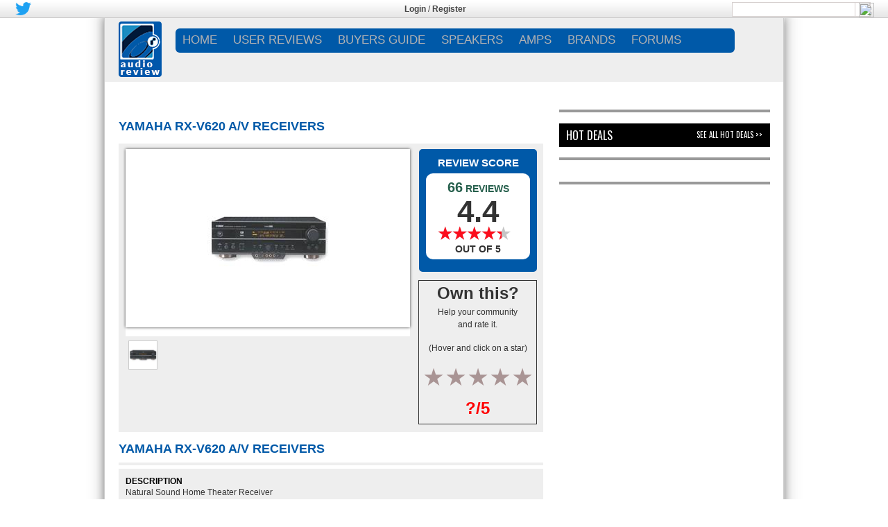

--- FILE ---
content_type: text/html; charset=UTF-8
request_url: http://www.audioreview.com/product/amplification/a-v-receivers/yamaha/rx-v620.html
body_size: 29423
content:








<link type="text/css" rel="stylesheet" href="http://www.audioreview.com/wp-content/themes/site/jquery.bxslider.css?version=1.0.37" />
<!DOCTYPE html>


<html xmlns="http://www.w3.org/1999/xhtml" xmlns:og="http://opengraphprotocol.org/schema/" xmlns:fb="http://www.facebook.com/2008/fbml">
<head profile="http://gmpg.org/xfn/11">
<link rel="apple-touch-icon" sizes="152x152" href="http://www.audioreview.com/apple-touch-icon.ico" >
<link rel="shortcut icon" type="image/png" sizes="32x32" href="http://www.audioreview.com/favicon-32x32.ico" >
<link rel="shortcut icon" type="image/png" sizes="16x16" href="http://www.audioreview.com/favicon-16x16.ico" >
<link rel="manifest" href="http://www.audioreview.com/manifest.json" >
<link rel="mask-icon" href="http://www.audioreview.com/safari-pinned-tab.svg" color="#5bbad5">
<meta name="theme-color" content="#ffffff">



<meta name="viewport" content ="width=device-width,initial-scale=1,user-scalable=0" />

<title>Yamaha RX V620 A/V Receivers user reviews : 4.7 out of 5 - 66 reviews - audioreview.com</title>





<style>
@supports (-ms-ime-align:auto) {
	#reviewAppOO7 .sub-menu {
    margin: 23px 0 0 0px!important;
}
}

@supports (-ms-accelerator:true) {
	#reviewAppOO7 .sub-menu {
    margin: 23px 0 0 0px!important;
}
}


.bx-has-pager
{
	margin-bottom:34px;
}
@supports (-ms-ime-align:auto) {
  /* IE Edge 12+ CSS styles go here */
.sub-menu {
    margin: 20px 0 0 0px;
}
}

html {
overflow-y:scroll;
overflow-x:hidden;
}
/* for form center align in firefox and edge */
.form-horizontal
{
	text-align:center;
}
</style>

<meta property="og:title" content="Yamaha RX V620 A/V Receivers user reviews : 4.7 out of 5 - 66 reviews - audioreview.com" />
<meta property="og:type" content="article" />
<meta property="og:url" content="http://www.audioreview.com/product/amplification/a-v-receivers/yamaha/rx-v620.html" />
<meta property="og:image" content="http://www.audioreview.com/wp-content/themes/site/images/logo.png" />
<meta property="og:description" content="Yamaha RX V620 A/V Receivers user reviews : 4.7 out of 5 - 66 reviews - audioreview.com" />
<meta property="og:site_name" content="www.audioreview.com" />
<meta itemprop="name" content="Yamaha RX V620 A/V Receivers user reviews : 4.7 out of 5 - 66 reviews - audioreview.com">
<meta itemprop="description" content="Yamaha RX V620 A/V Receivers user reviews : 4.7 out of 5 - 66 reviews - audioreview.com">
<link rel="image_src" href="http://www.audioreview.com/wp-content/themes/site/images/logo.png" />
<meta http-equiv=”X-UA-Compatible” content="IE=edge">
<meta name="description" content="Yamaha RX V620 A/V Receivers user reviews : 4.7 out of 5 - 66 reviews - audioreview.com" />
<meta name="keywords" content="Yamaha, RX V620, A/V Receivers, product, user reviews, strengths, weakness, prices, deals" />



<!--- bootstrap 4 --->
	<link rel="stylesheet" href="http://www.audioreview.com/wp-content/themes/site/bootstrap.min.css">

<!-- bootstrap 4 -->

<!-- HTML5 Shim and Respond.js IE8 support of HTML5 elements and media queries -->
<!--[if IE 8]>
<script src="https://oss.maxcdn.com/libs/html5shiv/3.7.0/html5shiv.js"></script>
<script src="https://oss.maxcdn.com/libs/respond.js/1.4.2/respond.min.js"></script>
<![endif]-->


<style>@import url("http://sparkle-assets.consumerreview.com/audioreview/header-widget.css?version=1.0.37");</style>
<link type="text/css" rel="stylesheet" href="http://www.audioreview.com/wp-content/themes/site/style.css?version=1.0.37" />




<link type="text/css" rel="stylesheet" href="http://sparkle-assets.consumerreview.com/audioreview/style-gradient.css?version=1.0.37" />
<link type="text/css" rel="stylesheet" href="http://www.audioreview.com/wp-content/themes/site/mobile-style.css?version=1.0.37" />

<link type="text/css" rel="stylesheet" href="http://www.audioreview.com/wp-content/themes/site/ekko-lightbox.css" />
<link rel="stylesheet" href="https://cdnjs.cloudflare.com/ajax/libs/font-awesome/4.7.0/css/font-awesome.min.css">



<!--<link type="text/css" rel="stylesheet" href="http://www.audioreview.com/wp-content/themes/site/font-awesome.min.css?version=1.0.37" />-->









<link href="https://fonts.googleapis.com/css?family=Oswald" rel="stylesheet">



<!-- for google analytics -->
<script type="text/javascript">
 var _gaq = _gaq || [];
 _gaq.push(['_setAccount', 'UA-197256-1']);
 _gaq.push(['_setDomainName', 'audioreview.com']);
 _gaq.push(['_addIgnoredRef', 'audioreview.com']);
 _gaq.push(['_trackPageview']);
 (function() {
 var ga = document.createElement('script'); ga.type = 'text/javascript'; ga.async = true;
 ga.src = ('https:' == document.location.protocol ? 'https://ssl' : 'http://www') + '.google-analytics.com/ga.js';
 var s = document.getElementsByTagName('script')[0]; s.parentNode.insertBefore(ga, s);})();
</script>


<!-- for targeting ads -->
	

	<script async="async" src="https://www.googletagservices.com/tag/js/gpt.js"></script>
		<script>
		var googletag = googletag || {};
		googletag.cmd = googletag.cmd || [];
	</script>
<script type="text/javascript">
var gptAdSlots = [];
googletag.cmd.push(function () {


var mapping1 = googletag.sizeMapping().
	addSize([1024, 768], [[970, 250], [728, 90], [1, 1]]). //desktop
	addSize([970, 400], [[970, 250], [728, 90], [1, 1]]). //desktop
	addSize([750, 200], [728, 90]). //tablet
	build();

		googletag.defineSlot('/1042964/AUDIO-195X90', [195, 90], "div-gpt-ad-123456789-0")
			.addService(googletag.pubads())
			.setTargeting("SITE", "AUDIO")
			.setTargeting("AREA", "REVIEWS")
			.setTargeting("cat_id", "2718")
.setTargeting("cat_id_2", "2718")			.setTargeting("PAGENAME", "PRD");
		gptAdSlots[0]  = googletag.defineSlot('/1042964/AUDIO-728X90', [[728, 90],[970, 250], [1, 1]], "div-gpt-ad-123456789-1")
			.defineSizeMapping(mapping1)
			.addService(googletag.pubads())
			.setTargeting("SITE", "AUDIO")
			.setTargeting("AREA", "REVIEWS")
			.setTargeting("cat_id", "2718")
.setTargeting("cat_id_2", "2718")			.setTargeting("PAGENAME", "PRD")
			.setCollapseEmptyDiv(true,true);
		googletag.defineSlot('/1042964/AUDIO-300X100', [300, 100], "div-gpt-ad-123456789-2")
			.addService(googletag.pubads())
			.setTargeting("SITE", "AUDIO")
			.setTargeting("AREA", "REVIEWS")
			.setTargeting("cat_id", "2718")
.setTargeting("cat_id_2", "2718")			.setTargeting("PAGENAME", "PRD");
		googletag.defineSlot('/1042964/AUDIO-300X250', [[300, 600], [300, 250]], "div-gpt-ad-123456789-3")
			.addService(googletag.pubads())
			.setTargeting("SITE", "AUDIO")
			.setTargeting("AREA", "REVIEWS")
			.setTargeting("cat_id", "2718")
.setTargeting("cat_id_2", "2718")			.setTargeting("PAGENAME", "PRD");
		googletag.defineSlot('/1042964/AUDIO-300X250_2', [[300, 600], [300, 250]], "div-gpt-ad-123456789-4")
			.addService(googletag.pubads())
			.setTargeting("SITE", "AUDIO")
			.setTargeting("AREA", "REVIEWS")
			.setTargeting("cat_id", "2718")
.setTargeting("cat_id_2", "2718")			.setTargeting("PAGENAME", "PRD");
		googletag.defineSlot('/1042964/AUDIO-728X90_2', [728, 90], "div-gpt-ad-123456789-5")
			.addService(googletag.pubads())
			.setTargeting("SITE", "AUDIO")
			.setTargeting("AREA", "REVIEWS")
			.setTargeting("cat_id", "2718")
.setTargeting("cat_id_2", "2718")			.setTargeting("PAGENAME", "PRD");
		googletag.defineSlot('/1042964/Site_Skin', [1680, 800], "div-gpt-ad-123456789-6")
			.addService(googletag.pubads())
			.setTargeting("SITE", "AUDIO")
			.setTargeting("AREA", "REVIEWS")
			.setTargeting("cat_id", "2718")
.setTargeting("cat_id_2", "2718")			.setTargeting("PAGENAME", "PRD");
		googletag.defineSlot('/1042964/Interstitial', [1, 1], "div-gpt-ad-123456789-7")
			.addService(googletag.pubads())
			.setTargeting("SITE", "AUDIO")
			.setTargeting("AREA", "REVIEWS")
			.setTargeting("cat_id", "2718")
.setTargeting("cat_id_2", "2718")			.setTargeting("PAGENAME", "PRD");
		googletag.defineSlot('/1042964/AUDIO-300X250_3', [[300, 600], [300, 250]], "div-gpt-ad-123456789-12")
			.addService(googletag.pubads())
			.setTargeting("SITE", "AUDIO")
			.setTargeting("AREA", "REVIEWS")
			.setTargeting("cat_id", "2718")
.setTargeting("cat_id_2", "2718")			.setTargeting("PAGENAME", "PRD");
			googletag.pubads().enableAsyncRendering();
			googletag.enableServices();
		});
</script>
	<!-- for targeting ads -->





<!--<script src="https://code.jquery.com/jquery-2.1.3.min.js" integrity="sha256-ivk71nXhz9nsyFDoYoGf2sbjrR9ddh+XDkCcfZxjvcM=" crossorigin="anonymous"></script>-->


<!-- INLINE SITEREVIEW JS FOR BRAND SELECTION-->
<script type="text/javascript">
    function $(e) {
        return document.getElementById(e)
    }

    function showLetter(e) {
        for (var t = ["All", "1", "2", "3", "4", "5", "6", "7", "8", "9", "0", ".", "A", "B", "C", "D", "E", "F", "G", "H", "I", "J", "K", "L", "M", "N", "O", "P", "Q", "R", "S", "T", "U", "V", "W", "X", "Y", "Z"], n = 0; n < t.length; n++)(null != document.getElementById("let-" + t[n]) || void 0 != document.getElementById("let-" + [n])) && (document.getElementById(t[n]).style.display = "none", document.getElementById("let-" + t[n]).removeAttribute("class"));
        document.getElementById(e).style.display = "", document.getElementById("let-" + e).setAttribute("class", "sel")
    }

    function showLetter1(e) {
        for (var t = ["All", "A", "B", "C", "D", "E", "F", "G", "H", "I", "J", "K", "L", "M", "N", "O", "P", "Q", "R", "S", "T", "U", "V", "W", "X", "Y", "Z", "1", "2", "3", "4", "5", "6", "7", "8", "9", "0", "."], n = 0; n < t.length; n++)(null != document.getElementById("let1-" + t[n] + "xyz") || void 0 != document.getElementById("let1-" + t[n] + "xyz")) && (document.getElementById(t[n] + "xyz").style.display = "none", document.getElementById("let1-" + t[n] + "xyz").removeAttribute("class"));
        document.getElementById(e).style.display = "", document.getElementById("let1-" + e + "xyz").setAttribute("class", "sel")
    }

    function getHTTPObject() {
        return "undefined" == typeof XMLHttpRequest && (XMLHttpRequest = function() {
            try {
                return new ActiveXObject("Msxml2.XMLHTTP.6.0")
            } catch (e) {}
            try {
                return new ActiveXObject("Msxml2.XMLHTTP.3.0")
            } catch (e) {}
            try {
                return new ActiveXObject("Msxml2.XMLHTTP")
            } catch (e) {}
            return !1
        }), new XMLHttpRequest
    }
</script>











	


<!-- Google AdManager Scripts -->


<style>
.home1 {
overflow: hidden !important;
}
</style>
 <!-- /Google AdManager Scripts -->



	<script src="http://ajax.googleapis.com/ajax/libs/jquery/1/jquery.min.js"></script>







<div id="reviewAppOO7" class="stickyBar" >

<div id="reviewAppOO7-top-bar" class="reviewAppOO7-hidden-md-down">
	<div class="reviewAppOO7-inner">
		<div class="reviewAppOO7-nw" style="width:33%">
				<div style="margin:none !important;">

										

										
					
					
					
										
					<div style="float:left; padding: 2px;">
						<a href="https://twitter.com/AudioReview"><img style="height: 19px;" src="http://www.audioreview.com/wp-content/themes/site/images/twitter.png" /></a>
					</div>
										
					
					
										
					
					
										
					
					
					
										<style>
					.reviewAppOO7-fbbutton{
						vertical-align: none !important;
					}
					</style>
					
					<div style="float:left;padding: 2px;">

						<iframe class="reviewAppOO7-fbbutton" src="https://www.facebook.com/plugins/like.php?href=https://www.facebook.com/AudioReview&layout=button_count&width=100&show_faces=false&action=like" scrolling="no" frameborder="0" style="vertical-align: middle; border:none; overflow:hidden; width:100px; height:21px;" allowtransparency="true" async="true"></iframe>
						<style>
						span{
							margin-bottom: 6px;
						}
						</style>
					</div>
									
				</div>
		</div>
<!-- Login widget -->		
<style>.TopLoginRegister { color: #444444 !important; }
.TopLoginRegister a{ color: #444444 !important; }
</style><div class='reviewAppOO7-loginpanel reviewAppOO7-userid-empty TopLoginRegister' style='float:left;padding:5px;width:32%;text-align:center' ><strong style='font-weight:bold; '><a href='http://www.audioreview.com/user-login.html' >Login</a></strong> / <strong style='font-weight:bold; '><a href='http://www.audioreview.com/user-registration.html' >Register</a></strong></div> <!-- Login widget -->	
<div class="reviewAppOO7-rl reviewAppOO7-hidden-md-down" style="width:33%"><div class='reviewAppOO7-search_div'><form method="get" action="http://www.audioreview.com/search.html"><input type="text" name="q" />  <input type="image" class="reviewAppOO7-search-icon" style="margin-left: 177px;width:22px !important;" src="http://content.audioreview.com/channels/audioreview/images/search_icon.png"></form></div></div>



	</div>
</div>





	<style>@import url("http://sparkle-assets.consumerreview.com/audioreview/header-widget.css?version=1.0.37");</style>
</div>




<style>
    .reviewAppOO7-loginpanel {
        display: none;
    }    
</style>


<div id="container" class="mainContent">

    <div id="reviewAppOO7">
<div id="reviewAppOO7-header"  class="reviewAppOO7-hidden-md-down" style="position:relative;">
        <div style="margin-left: 20px;margin-top:5px;height: 92px;position: absolute;width:"><a href="http://www.audioreview.com"><img src="http://www.audioreview.com/wp-content/themes/site/images/logo.png"/></a>
        </div>

<div class="reviewAppOO7-inner" style="width:calc(98% - 62px) !important;float:right;"> 
            <nav id="reviewAppOO7-site-navigation" class="reviewAppOO7-main-navigation" role="navigation">
                <div id="reviewAppOO7-navigation"><div class="menu-menu_header-container"><ul id="menu-menu_header" class="reviewAppOO7-nav-menu"><li id="menu-item-6" class="menu-item"><a href="http://www.audioreview.com">Home</a>
<ul class="sub-menu">
	<li id="menu-item-955371166" class="menu-item"><a href="http://www.audioreview.com/reviews/category/press-and-news">NEWS</a></li>
	<li id="menu-item-955371167" class="menu-item"><a href="http://www.audioreview.com/reviews/category/editorial-reviews">EDITORIAL REVIEWS</a></li>
	<li id="menu-item-955371189" class="menu-item"><a href="http://classifieds.audioreview.com/">CLASSIFIEDS</a></li>
	<li id="menu-item-955371198" class="menu-item"><a href="http://www.audioreview.com/hot-deals.html">HOT DEALS</a></li>
	<li id="menu-item-955371199" class="menu-item"><a href="http://www.audioreview.com/partners.html">PARTNERS</a></li>
</ul>
</li>
<li id="menu-item-955371163" class="menu-item"><a href="http://www.audioreview.com/user-reviews.html">USER REVIEWS</a>
<ul class="sub-menu">
	<li id="menu-item-955371202" class="menu-item"><a href="http://www.audioreview.com/speakers.html">SPEAKERS</a></li>
	<li id="menu-item-28" class="menu-item"><a href="http://www.audioreview.com/amplification.html">AMPS</a></li>
	<li id="menu-item-44" class="menu-item"><a href="http://www.audioreview.com/televisions.html">TVs</a></li>
	<li id="menu-item-54" class="menu-item"><a href="http://www.audioreview.com/home-video.html">VIDEO</a></li>
	<li id="menu-item-124" class="menu-item"><a href="http://www.audioreview.com/apple.html">APPLE</a></li>
	<li id="menu-item-955371203" class="menu-item"><a href="http://www.audioreview.com/portables.html">PORTABLES</a></li>
	<li id="menu-item-68" class="menu-item"><a href="http://www.audioreview.com/digital-sources.html">DIGITAL</a></li>
	<li id="menu-item-98" class="menu-item"><a href="http://www.audioreview.com/analog-sources.html">ANALOG</a></li>
</ul>
</li>
<li id="menu-item-955371168" class="menu-item"><a href="http://www.audioreview.com/reviews/category/buyers-guide">BUYERS GUIDE</a>
<ul class="sub-menu">
	<li id="menu-item-955371169" class="menu-item"><a href="http://www.audioreview.com/reviews/editors-choice-best-floor-standing-speakers-under-1000">FLOORSTANDERS $1K</a></li>
	<li id="menu-item-955371170" class="menu-item"><a href="http://www.audioreview.com/reviews/editors-choice-best-floorstanding-speaker-under-2000">FLOORSTANDERS $2K</a></li>
	<li id="menu-item-955371171" class="menu-item"><a href="http://www.audioreview.com/reviews/editor%E2%80%99s-choice-best-bookshelf-speakers-under-1000">BOOKSHELF $1K</a></li>
	<li id="menu-item-955371172" class="menu-item"><a href="http://www.audioreview.com/headphones-home-audio/headphones.html">HEADPHONES</a></li>
	<li id="menu-item-955371173" class="menu-item"><a href="http://www.audioreview.com/reviews/best-budget-audio-gear-buyers-guide-speakers-headphones-computer-speakers-turntables-amplifier">BUDGET AUDIO</a></li>
</ul>
</li>
<li id="menu-item-955371174" class="menu-item"><a href="http://www.audioreview.com/speakers.html">SPEAKERS</a>
<ul class="sub-menu">
	<li id="menu-item-955371175" class="menu-item"><a href="http://reviews.audioreview.com/blog/editors-choice-best-floor-standing-speakers-under-1000">BUYERS GUIDES</a></li>
	<li id="menu-item-955371176" class="menu-item"><a href="http://www.audioreview.com/speakers/floorstanding-speakers.html">FLOORSTANDING</a></li>
	<li id="menu-item-955371177" class="menu-item"><a href="http://www.audioreview.com/speakers/bookshelf-speakers.html">BOOKSHELF</a></li>
	<li id="menu-item-955371178" class="menu-item"><a href="http://www.audioreview.com/speakers/subwoofers.html">SUBWOOFER</a></li>
	<li id="menu-item-955371179" class="menu-item"><a href="http://www.audioreview.com/speakers/center-channels.html">CENTER</a></li>
	<li id="menu-item-955371180" class="menu-item"><a href="http://www.audioreview.com/speakers/outdoor-speakers.html">OUTDOOR</a></li>
</ul>
</li>
<li id="menu-item-955371190" class="menu-item"><a href="http://www.audioreview.com/amplification.html">AMPS</a>
<ul class="sub-menu">
	<li id="menu-item-955371191" class="menu-item"><a href="http://www.audioreview.com/amplification/amplifiers.html">AMPLIFIERS</a></li>
	<li id="menu-item-955371192" class="menu-item"><a href="http://www.audioreview.com/amplification/integrated-amplifiers.html">INTEGRATED AMPLIFIERS</a></li>
	<li id="menu-item-955371193" class="menu-item"><a href="http://www.audioreview.com/amplification/receivers.html">RECEIVERS</a></li>
	<li id="menu-item-955371194" class="menu-item"><a href="http://www.audioreview.com/amplification/a-v-receivers.html">A/V RECEIVERS</a></li>
	<li id="menu-item-955371195" class="menu-item"><a href="http://www.audioreview.com/amplification/phono-preamps.html">PHONO</a></li>
</ul>
</li>
<li id="menu-item-955371188" class="menu-item"><a href="http://www.audioreview.com/brands.html">BRANDS</a></li>
<li id="menu-item-955371164" class="menu-item"><a href="http://forums.audioreview.com/forum.php">FORUMS</a>
<ul class="sub-menu">
	<li id="menu-item-955371181" class="menu-item"><a href="http://forums.audioreview.com/general-audio/">GENERAL AUDIO</a></li>
	<li id="menu-item-955371200" class="menu-item"><a href="http://forums.audioreview.com/speakers/">SPEAKERS</a></li>
	<li id="menu-item-955371183" class="menu-item"><a href="http://forums.audioreview.com/amps-preamps/">AMPS AND PRE-AMPS</a></li>
	<li id="menu-item-955371201" class="menu-item"><a href="http://forums.audioreview.com/portable-audio/">PORTABLES</a></li>
	<li id="menu-item-955371185" class="menu-item"><a href="http://forums.audioreview.com/rave-recordings/">RAVE RECORDINGS</a></li>
</ul>
</li>
</ul></div></div>
                
            </nav>
            <div class="gamburger"></div>
            </div>
    </div>
</div>

  
    
<style>
.TopLoginRegister { color: #444444 !important; }
.TopLoginRegister a{ color: #444444 !important; }



@supports (-ms-ime-align:auto) {
	#reviewAppOO7 .sub-menu {
    margin: 23px 0 0 0px!important;
}
}

@supports (-ms-accelerator:true) {
	#reviewAppOO7 .sub-menu {
    margin: 23px 0 0 0px!important;
}
}


@media only screen and (max-width: 600px) {
    ul li.current-menu-item > a,ul.sub-menu li.current-menu-item  a
    {
        background-color: border-radius:5px 5px 5px 5px;/* Permalink - use to edit and share this gradient: http://colorzilla.com/gradient-editor/#0059A8+0,0059A8+100 */
background: #0059A8; /* Old browsers */
background: -moz-linear-gradient(top, #0059A8 0%, #0059A8 100%); /* FF3.6-15 */
background: -webkit-linear-gradient(top, #0059A8 0%,#0059A8 100%); /* Chrome10-25,Safari5.1-6 */
background: linear-gradient(to bottom, #0059A8 0%,#0059A8 100%); /* W3C, IE10+, FF16+, Chrome26+, Opera12+, Safari7+ */
filter: progid:DXImageTransform.Microsoft.gradient( startColorstr=\'#0059A8\', endColorstr=\'#0059A8\',GradientType=0 ); /* IE6-9 */; 
    }
    ul li.current-menu-item > a,ul.sub-menu li.current-menu-item  a
    {
        border-top: none!important; border-bottom: none!important; 
    }
    .mobile-header .right-menu .menu-item a:active
    {
        background-color:rgba(255, 255, 255, 0)!important;  text-decoration: none!important;
        text-decoration: none !important;
    }
    .mobile-header .right-menu .menu-item.current-menu-item a:active
    {
        background-color: #137211 !important;
        text-decoration: none !important;
    }
}
.reviewAppOO7-userid-exist{display:none;}
.ui-body-d .ui-link {
    font-weight:normal;
}
.ui-body-d .ui-link:visited, .ui-body-d .ui-link:hover, .ui-body-d .ui-link:active {
    color: #FFFFFF;
    text-decoration: none !important;
}
/*
.mobile-header .right-menu li.menu-item a:hover {
    background-color: inherit !important;
    text-decoration:none;
}
*/

.ui-mobile-viewport .navbar {
    padding:0;
}
ul#navtabs li li {
    width:auto;
}
.navtabs li.selected li a, .navbar_advanced_search li a {
    font-size:10px;
    }

.ui-mobile-viewport #vbflink_calendar {
    display:none;
}


</style>
<div class="mobile-header">
    <div class="fixed-menu">
        <div class="gamburger"></div>
        <a href="http://www.audioreview.com/" class="logo">
            <img src="http://www.audioreview.com/wp-content/themes/site/images/logo.png" alt="Logo"/>
        </a>
        <div class="search">
            <div class="button-search">
                <svg xmlns="http://www.w3.org/2000/svg" width="24" height="24" viewBox="0 0 24 24"><path fill="#fff" d="M23.809 21.646l-6.205-6.205c1.167-1.605 1.857-3.579 1.857-5.711 0-5.365-4.365-9.73-9.731-9.73-5.365 0-9.73 4.365-9.73 9.73 0 5.366 4.365 9.73 9.73 9.73 2.034 0 3.923-.627 5.487-1.698l6.238 6.238 2.354-2.354zm-20.955-11.916c0-3.792 3.085-6.877 6.877-6.877s6.877 3.085 6.877 6.877-3.085 6.877-6.877 6.877c-3.793 0-6.877-3.085-6.877-6.877z"/></svg>
            </div>
            <div class="wrap-input">
                <form method="get" class="shiftnav-searchform" action="http://www.audioreview.com/search.html">
                  


                    <input type="text" required data-brand="111" size="30" class="shiftnav-search-input" placeholder="Enter Search Term..." name="q" value="" autocomplete="off" style="background: #f3f3f3;">
                    


                </form>
            </div>
        </div>
    </div>
    <div class="right-menu">
        <div class='reviewAppOO7-loginpanel reviewAppOO7-userid-empty' style='' ><span><a href='http://www.audioreview.com/user-login.html' style='font-size:13px;'>Login</a></span><span><a href='http://www.audioreview.com/user-registration.html' style='font-size:13px;'>Register</a></span></div>         <div class="menu-menu_header-container"><ul id="menu-menu_header-1" class="menu-nav"><li class="menu-item"><a href="http://www.audioreview.com">Home</a>
<ul class="sub-menu">
	<li class="menu-item"><a href="http://www.audioreview.com/reviews/category/press-and-news">NEWS</a></li>
	<li class="menu-item"><a href="http://www.audioreview.com/reviews/category/editorial-reviews">EDITORIAL REVIEWS</a></li>
	<li class="menu-item"><a href="http://classifieds.audioreview.com/">CLASSIFIEDS</a></li>
	<li class="menu-item"><a href="http://www.audioreview.com/hot-deals.html">HOT DEALS</a></li>
	<li class="menu-item"><a href="http://www.audioreview.com/partners.html">PARTNERS</a></li>
</ul>
</li>
<li class="menu-item"><a href="http://www.audioreview.com/user-reviews.html">USER REVIEWS</a>
<ul class="sub-menu">
	<li class="menu-item"><a href="http://www.audioreview.com/speakers.html">SPEAKERS</a></li>
	<li class="menu-item"><a href="http://www.audioreview.com/amplification.html">AMPS</a></li>
	<li class="menu-item"><a href="http://www.audioreview.com/televisions.html">TVs</a></li>
	<li class="menu-item"><a href="http://www.audioreview.com/home-video.html">VIDEO</a></li>
	<li class="menu-item"><a href="http://www.audioreview.com/apple.html">APPLE</a></li>
	<li class="menu-item"><a href="http://www.audioreview.com/portables.html">PORTABLES</a></li>
	<li class="menu-item"><a href="http://www.audioreview.com/digital-sources.html">DIGITAL</a></li>
	<li class="menu-item"><a href="http://www.audioreview.com/analog-sources.html">ANALOG</a></li>
</ul>
</li>
<li class="menu-item"><a href="http://www.audioreview.com/reviews/category/buyers-guide">BUYERS GUIDE</a>
<ul class="sub-menu">
	<li class="menu-item"><a href="http://www.audioreview.com/reviews/editors-choice-best-floor-standing-speakers-under-1000">FLOORSTANDERS $1K</a></li>
	<li class="menu-item"><a href="http://www.audioreview.com/reviews/editors-choice-best-floorstanding-speaker-under-2000">FLOORSTANDERS $2K</a></li>
	<li class="menu-item"><a href="http://www.audioreview.com/reviews/editor%E2%80%99s-choice-best-bookshelf-speakers-under-1000">BOOKSHELF $1K</a></li>
	<li class="menu-item"><a href="http://www.audioreview.com/headphones-home-audio/headphones.html">HEADPHONES</a></li>
	<li class="menu-item"><a href="http://www.audioreview.com/reviews/best-budget-audio-gear-buyers-guide-speakers-headphones-computer-speakers-turntables-amplifier">BUDGET AUDIO</a></li>
</ul>
</li>
<li class="menu-item"><a href="http://www.audioreview.com/speakers.html">SPEAKERS</a>
<ul class="sub-menu">
	<li class="menu-item"><a href="http://reviews.audioreview.com/blog/editors-choice-best-floor-standing-speakers-under-1000">BUYERS GUIDES</a></li>
	<li class="menu-item"><a href="http://www.audioreview.com/speakers/floorstanding-speakers.html">FLOORSTANDING</a></li>
	<li class="menu-item"><a href="http://www.audioreview.com/speakers/bookshelf-speakers.html">BOOKSHELF</a></li>
	<li class="menu-item"><a href="http://www.audioreview.com/speakers/subwoofers.html">SUBWOOFER</a></li>
	<li class="menu-item"><a href="http://www.audioreview.com/speakers/center-channels.html">CENTER</a></li>
	<li class="menu-item"><a href="http://www.audioreview.com/speakers/outdoor-speakers.html">OUTDOOR</a></li>
</ul>
</li>
<li class="menu-item"><a href="http://www.audioreview.com/amplification.html">AMPS</a>
<ul class="sub-menu">
	<li class="menu-item"><a href="http://www.audioreview.com/amplification/amplifiers.html">AMPLIFIERS</a></li>
	<li class="menu-item"><a href="http://www.audioreview.com/amplification/integrated-amplifiers.html">INTEGRATED AMPLIFIERS</a></li>
	<li class="menu-item"><a href="http://www.audioreview.com/amplification/receivers.html">RECEIVERS</a></li>
	<li class="menu-item"><a href="http://www.audioreview.com/amplification/a-v-receivers.html">A/V RECEIVERS</a></li>
	<li class="menu-item"><a href="http://www.audioreview.com/amplification/phono-preamps.html">PHONO</a></li>
</ul>
</li>
<li class="menu-item"><a href="http://www.audioreview.com/brands.html">BRANDS</a></li>
<li class="menu-item"><a href="http://forums.audioreview.com/forum.php">FORUMS</a>
<ul class="sub-menu">
	<li class="menu-item"><a href="http://forums.audioreview.com/general-audio/">GENERAL AUDIO</a></li>
	<li class="menu-item"><a href="http://forums.audioreview.com/speakers/">SPEAKERS</a></li>
	<li class="menu-item"><a href="http://forums.audioreview.com/amps-preamps/">AMPS AND PRE-AMPS</a></li>
	<li class="menu-item"><a href="http://forums.audioreview.com/portable-audio/">PORTABLES</a></li>
	<li class="menu-item"><a href="http://forums.audioreview.com/rave-recordings/">RAVE RECORDINGS</a></li>
</ul>
</li>
</ul></div>    </div>
</div>
<!-- Mobile menu script -->



        
        
        
        
<!-- for mobile touch and drag -->      
        
<style>
.no-touch .mobile-header .right-menu .menu-item:active > a, .no-touch .mobile-header .right-menu .menu-item:active > a,.mobile-header .right-menu .menu-item.over > a {
    background-color: border-radius:5px 5px 5px 5px;/* Permalink - use to edit and share this gradient: http://colorzilla.com/gradient-editor/#0059A8+0,0059A8+100 */
background: #0059A8; /* Old browsers */
background: -moz-linear-gradient(top, #0059A8 0%, #0059A8 100%); /* FF3.6-15 */
background: -webkit-linear-gradient(top, #0059A8 0%,#0059A8 100%); /* Chrome10-25,Safari5.1-6 */
background: linear-gradient(to bottom, #0059A8 0%,#0059A8 100%); /* W3C, IE10+, FF16+, Chrome26+, Opera12+, Safari7+ */
filter: progid:DXImageTransform.Microsoft.gradient( startColorstr=\'#0059A8\', endColorstr=\'#0059A8\',GradientType=0 ); /* IE6-9 */;
    background:border-radius:5px 5px 5px 5px;/* Permalink - use to edit and share this gradient: http://colorzilla.com/gradient-editor/#0059A8+0,0059A8+100 */
background: #0059A8; /* Old browsers */
background: -moz-linear-gradient(top, #0059A8 0%, #0059A8 100%); /* FF3.6-15 */
background: -webkit-linear-gradient(top, #0059A8 0%,#0059A8 100%); /* Chrome10-25,Safari5.1-6 */
background: linear-gradient(to bottom, #0059A8 0%,#0059A8 100%); /* W3C, IE10+, FF16+, Chrome26+, Opera12+, Safari7+ */
filter: progid:DXImageTransform.Microsoft.gradient( startColorstr=\'#0059A8\', endColorstr=\'#0059A8\',GradientType=0 ); /* IE6-9 */;
    text-decoration: none !important;
}


</style>


 <!-- for mobile touch and drag -->      







				<div id="top-ad" class="hidden-md-down" style="position:relative;">
					<!--<style>
					ul {
					margin-bottom: 0px !important;
					}
					</style>-->
										<ul>
				<li class="leaderboard" style="padding: 0px;display: table;margin: 0px auto 0px auto;float:none;">
							

			<div id="bottomleaderboard-widget-area" role="complementary">
				<div id="first" class="widget-area">
					<ul class="xoxo ros">
						<li id="text-18" class="widget-container widget_text">			<div class="textwidget"> <div id="leaderboard">
            <div id="div-gpt-ad-123456789-1">
                <script type="text/javascript">
                    googletag.cmd.push(function () { googletag.display('div-gpt-ad-123456789-1'); });
                </script>
            </div>
        </div></div>
		</li>					</ul>
				</div><!-- #first .widget-area -->
			</div><!-- #top-leaderboard-widget-area -->
						</li>
						</ul>
									</div>

				<div class="onlymobile" style="position:relative;width:100%;float:left;    margin-top: 10px;">
			<center><div class = "MobileHeadArea">			<div class="textwidget"><div class="mobilead"><div class="mpucenter"><div id='div-gpt-ad-1503341306865-0' style='width:320px;height:50px;'>
<script>
googletag.cmd.push(function() { googletag.display('div-gpt-ad-1503341306865-0'); });
</script>
</div>
</div>
</div></div>
		</div></center>
	</div>
	<div id="content" class="clearfix ">
<script>
$(document).ready(function() {
  $( "img[id^='thumb-video']" ).on('click', function(ev) {
	var attrval = $(this).attr('src');
	$("#video")[0].src =attrval;
	$('#product-image-popup').css("display","none");
	$('#play-video').css("display","block");

    	ev.preventDefault();

  });
});
</script>
<script>

	/* javascript for thumbnail sliding of product images
	 * and product rating detail popup window */

	function showRatingDetail() {

		document.getElementById('product-rating-detail').style.display="block";
		return false;
	}

	function hideRatingDetail() {

		document.getElementById('product-rating-detail').style.display="none";
		return false;
	}

	function showThumb(el,img,index) {
		//alert(index);

		document.getElementById('play-video').style.display="none";
		document.getElementById('product-image-popup').style.display="block";
		//alert(el);
		var all = el.parentNode.parentNode;

		var allt = all.getElementsByTagName('img');




		for(var i=0;i<allt.length;i++) {

			allt[i].style.boxShadow="none";
			allt[i].parentNode.parentNode.setAttribute("data-gallery","example-gallery");
		}
		var t = el.getElementsByTagName('img');

		t[0].parentNode.parentNode.setAttribute("data-gallery","");

		t[0].style.boxShadow="0 0 4px #444";
		var m = document.getElementById('product-image');
		m.setAttribute('src','http://content.audioreview.com/channels/audioreview/images/products/large/' + img);
		var m1 = document.getElementById('product-image-popup');

		m1.setAttribute('href','http://content.audioreview.com/channels/audioreview/images/products/large/' + img);

		return false;

	}


	function slidePage(t) {
		//var t = el.getElementsByTagName('img');
		//alert(t);
		var item_list = document.getElementById('image-thumbs');
		var div_list = item_list.getElementsByTagName('div');
		var xdest = t * 80 - 210;

		//alert( xdest + '  ' + xdest/t  );

		if(xdest < 0) xdest = 0;

		var xpos = getRightPos(item_list);
		var distance = Math.abs(xpos - xdest);
		var speed = distance/10;

		if(speed < 1) speed = 1;
		if(item_list.movement) clearTimeout(item_list.movement);

		if(xpos == xdest) {

			return false;
		}

		if(xpos < xdest) xpos += speed;
		else xpos -= speed;
		//alert(xdest + ' ' + xpos);
		setRightPos( item_list, xpos );
		progress = "slidePage('" + t + "')";

		item_list.movement = setTimeout(progress, 40);
		return false;
	}

	function setRightPos(el,p) {

		el.style.right = p+"px";
	}

	function getRightPos(el) {

		return parseInt(el.style.right);
	}

	window.onload = function() {

		var div_container = document.getElementById('image-thumbs').getElementsByTagName('div');

		for( var i = 0; i < div_container.length; i++ ) {

			div_container[i].dest = i * 70;
		}
		document.getElementById('image-thumbs').style.right = "0px";
	}
	</script>
<script>
$(document).ready(function(){



	$("input[type='radio']").click(function(){
		var href = $(this).val();
		var url = window.location.href;
		//alert(url);
		var ans = url.split(".html");
		var ans = ans.slice(0,-1);
		var ans = ans +'-review.html?rating='+ href;
		window.location = ans;

	});


	$(".mari").mouseover(function(){
		var href = $(this).text();
		//alert(href);
		//$("#rating").val(href);
		$("#rating").text(href+"/5");

	});
	$(".mari").mouseout(function(){
		var href = $(this).text();
		//alert(href);
		//$("#rating").val(href);
		$("#rating").text("?/5");

	});


});
</script>

	<style>

	#___plusone_0 iframe
{
width: 69px!important;

}
.star-ratings-css-listing{
font-size:23px;
}







		/*#tableB { display: none; }*/
		#scoredetails { display: none; }
		@media only screen and (max-width: 600px) {
			.star-ratings-css-listing{
			font-size:34px;
			}
			#productstar{padding:5px !important;}
			#product-review .item-box li {   line-height:normal;}
			#product-review .item-box p {   line-height:normal;}
			.user-reviews-header h2{text-align:center;}
			.reviews-nav{width:100%;}
			.reviews-nav{width:100%;}
 .reviews-nav .label{    margin-top: 2px;}
			#___plusone_0{ width:100% !important; }
			/* For mobile phones: */
			.scoredetails { width:100%!important; }

			.leftscore { width:100%!important; }
			/*.rightscore { width:20%!important; }*/
			.scoreleft { margin-right: 0!important; }
			.scoreright { padding-left: 0!important; margin:8px!important; }
			.scoredetailsinnerleft1 { font-size: 23px!important; }
			.scoredetailsinnerleft2 { font-size: 11px!important; margin-bottom: 10px! important; }
			.scoredetailsinnerleft3 { font-size: 11px!important; line-height:1px!important; }
			.scoredetailsinnerleft4 { font-size: 11px!important; }
			.scoredetailsinnerleft5 { font-size: 11px!important; }
			.scoredetailsinnerleft6 { font-size: 11px!important; }
			.scoredetailsleft { width:25%!important; }
			.scoredetailsleftinner { /*margin:6px;*/ width: 27%!important; }
		}
	</style>
	<div id="content-left" class="col-sm-8">
		<div class="inner" style="padding:5px;">
			<div id="product-review">
				
					<!-- structured markup -->
					<script type="application/ld+json">
					{
					  "@context": "http://schema.org",
					  "@type": "Product",
					 "aggregateRating": {
						"@type": "AggregateRating",
						"ratingValue": "4.7",
						"ratingCount": "66",
						"reviewCount": "66"
					  },					  "description": "Natural Sound Home Theater Receiver


",
					  "name": "Yamaha RX-V620 A/V Receivers",
					  "image": "http://content.audioreview.com/channels/audioreview/images/products/product_125656.jpg"


					  ,
					  "review": [
							{
							  "@type": "Review",
							  "author": "audioreview",
							  "datePublished": "2015-12-17",
							  "description": "With the arrival of decent broadband speeds in our village we have moved towards network streaming boxes which typically use hdmi . To make life easier for the family I looked at replacing the trusty dspax 620 with a more modern amp with hdmi switching. First I tried a Sony (£350) - this lacked the base presence of the Yamaha. Secondly I bought a Marantz SR 5009 (rrp £750 ) . This is a good amp with great clarity but the venerable Yammy still holds its own in comparison. I have ended up using the Marantz in the TV room while the Yammy has returned back to the home cinema room thundering out its soundtracks through spdif. I totally agree with the recent reviews this has to be the best £149 I have ever spent on an AV product.",
							  "name": "Mallorywasfirst",
							  "reviewRating": {
								"@type": "Rating",
								"bestRating": "5",
								"ratingValue": "5",
								"worstRating": "1"
							  }
							},
							{
							  "@type": "Review",
							  "author": "audioreview",
							  "datePublished": "2015-01-09",
							  "description": "I'd like to support Thompson's review below. I bought my RX-V 620 in 2000, which served me well, until it was stolen in an housebreaking incident in 2009. The insurers replaced the RX V 620, with the then current RX V 767...also an excellent 7 channel, 95w AV system.The RX V 620 was not designed to be a stereo system, but more for AV purposes. My son, who grew up playing the RX V620, still speaks fondly of this system some 14 years later (incidentally he owns an Onkyo TN-NR737, and makes comparisons) So if ever you are in the market for a 2nd hand AV receiver unit.....and, lucky to find a 620...I suggest you buy it....remember it's an old unit so you won't get USB ports, wifi and other bells & whistles with this system.",
							  "name": "SurenNaidoo",
							  "reviewRating": {
								"@type": "Rating",
								"bestRating": "5",
								"ratingValue": "5",
								"worstRating": "1"
							  }
							}
					  ]					}
					</script>
					<!-- structured markup -->
					<h1>Yamaha RX-V620 A/V Receivers</h1>
					<div class="product-overview-mobile header_sub_menu_sample" id="product-overview-mobile" style="display:none;">



				<div id="score" class="score"  style="width:100%; padding:10px; ">
					<div style="width:100% ! important;">

						<div class="cam1 leftscore" id="reviewAppOO7-site-navigation" style="margin-bottom: 10px;width:100%; float:left; background-color:#096f00; height:101px; border-radius:10px;">
							<div style="width:100% ! important;">
								<div class="scoretop" style="width:100%; color:white; padding-top:9px; font-size:24px;font-weight:bold; text-align:center;">66 REVIEWS</div>

								<div class="scoreleft" style=" border-radius: 10px;height: 53px; width: 91%; background-color: #fff; color: #27604d; margin: 10px;">
									<div class="scoreinnerleft" style="width:50%; padding:10px;float:left;">

<div class="star-ratings-css-listing" style="     line-height: 32px;   margin-bottom: 5px;">
							  <div class="star-ratings-css-top" style="width: 88%"><span>★</span><span>★</span><span>★</span><span>★</span><span>★</span></div>
							  <div class="star-ratings-css-bottom"><span>★</span><span>★</span><span>★</span><span>★</span><span>★</span></div>
							</div>
										</br>
									</div>
									<div class="scoreinnerright" style="width:50%; padding:10px;float:left;text-align:right !important;">
										<style> .scoreinnerright p { margin-bottom:0px!important; }</style>
										<p style="display: inline;font-size:50px;line-height:33px;color:black;font-weight:bold;" id="overall-average">4.4</p><p style="display: inline;font-size:24px;line-height:24px;color:red;">/5</p>
									</div>
								</div>
							</div>
						</div>
						<div class="cam2 leftscore" style="width:100%; float:left; background-color:#096f00; height:120px; border-radius:10px;display:none;">
							<div >
								<div class="scoretop" style="width:100%; color:white; padding-top:9px; font-size:15px;font-weight:bold; text-align:center;">REVIEW DETAILS</div>
								<div class="scoreleft" style=" border-radius: 10px;height: 53px; width: 91%; background-color: #fff; color: #27604d; margin: 10px;">
									<div class="scoreinnerleft" style="width:30%; padding:5px;float:left;">
										<div class="golfreviewinner" style="">
											<p class="scoredetailsinnerleft2" style="text-align:center;font-size: 15px;    color: black;    font-weight: bold;">REVIEWS</p>
										</div>
										<div class="rating1" style="height: 25px;">
											<p style="text-align:center;font-size:26px;color:black;"> 4.4 </p>
										</div>
									</div>
									<div class="seprator" style="width:5%;float:left;background-color: rgb(9, 111, 0);height:53px;"></div>
									<div class="scoreinnerleft" style="width:30%; padding:5px;float:left;">
										<div class="golfreviewinner" style="">
											<p class="scoredetailsinnerleft2" style="text-align:center;font-size: 15px;    color: black;    font-weight: bold;">QIKRATE</p>
										</div>
										<div class="rating1" style="height: 25px;">
											<p style="text-align:center;font-size:26px;color:black;">5.0</p>
										</div>
									</div>
									<div class="seprator" style="width:5%;background-color: rgb(9, 111, 0);float:left;height:53px;"></div>

									<div class="scoreinnerleft" style="width:30%; padding:5px;float:left;">
										<div class="golfreviewinner" style="">
											<p class="scoredetailsinnerleft2" style="text-align:center;font-size: 15px;    color: black;    font-weight: bold;">WEB</p>
										</div>
										<div class="rating1" style="height: 25px;    ">
											<p style="text-align:center;font-size:26px;color:black;">0.0 </p>
										</div>
									</div>
								</div>
								<p align="center"><img class="" style="" src="http://www.audioreview.com/wp-content/themes/site/images/invertedbutton.png"></p>
							</div>
						</div>
					</div>
				</div>

				<script src='http://cdnjs.cloudflare.com/ajax/libs/jquery/2.1.3/jquery.min.js'></script>
				<center>
				<table cellspacing="0" style="width:100%">
				<tr>
					<td colspan="2" style="width:100%;">
													<div id="innerproductimage" style=''><p align="center">
							<img id="thumb-img-0" style="max-width: 370px;" class="img-responsive center-block" src="http://content.audioreview.com/channels/audioreview/images/products/product_125656.jpg"/></p></div>
											</td>
				</tr>
                <tr>
                    <td colspan="2" style="width:100%;">
<div class='writeareview' style="padding:10px;"><p style="font-weight:bold;font-size:24px;text-align:center;margin-bottom: 0.2rem;">Own this?<br /></p><p style='font-weight:100 !important;text-align:center;font-size: 19px;margin-bottom: 0.5rem;'>Help your community <br>and rate it.</p><p style="font-weight:100 !important;text-align:center;font-size: 12px;margin-bottom: 0.5rem;">(Tap a star to rate)</p></div>
							<!--<center><div style="margin-left: 5px;margin-top: 10px;"><p style="font-weight:bold;    font-size: 22px;    line-height: 0.5em !important;  ">
											<p style="font-size: 14px;"> Own This?</p>                        </div></center>-->
							</td>
                </tr>
				<tr>



							<td style="width:100%;">
                                <center>

                                    <!--<div style="float:left;padding:10px;width:25%;"><p style="font-weight:bold;font-size: 14px;"> Rate It:</p>                                </div>-->
								<div class='imgdiv'></div>
											<div id="productstar" style="padding:0px;width:100%;margin-top: -25px;padding: 0px !important;">
												<!--<div id="rate-text">&nbsp;</div>-->

												<style>
.rating-mobile {
  /*  float:left; */
}

/* :not(:checked) is a filter, so that browsers that don’t support :checked don’t
   follow these rules. Every browser that supports :checked also supports :not(), so
   it doesn’t make the test unnecessarily selective */
.rating-mobile:not(:checked) > input {
    position:absolute;
   
    clip:rect(0,0,0,0);
}

.rating-mobile:not(:checked) > label {
		float : right;
    width:55px;
    overflow:hidden;
    white-space:nowrap;
    cursor:pointer;
    font-size:55px;
    line-height:1.2;
    color:#a99494;
}

.rating-mobile:not(:checked) > label:before {
    content: '★ ';
}

.rating-mobile > input:checked ~ label {
    color: #f34325;
}

.rating-mobile:not(:checked) > label:hover,
.rating-mobile:not(:checked) > label:hover ~ label {
     color: #f34325;
}

.rating-mobile > input:checked + label:hover,
.rating-mobile > input:checked + label:hover ~ label,
.rating-mobile > input:checked ~ label:hover,
.rating-mobile > input:checked ~ label:hover ~ label,
.rating-mobile > label:hover ~ input:checked ~ label {
    color: #f34325;
}

</style>
<fieldset class="rating-mobile" style="    width: 275px;">
    <input type="radio" id="mari" name="rating"  value="5" /><label for="star5"  class="mari five-star">5</label>
    <input type="radio" id="mari" name="rating"  value="4" /><label for="star4"  class="mari four-star">4</label>
    <input type="radio" id="mari" name="rating"  value="3" /><label for="star3"  class="mari three-star">3</label>
    <input type="radio" id="mari" name="rating" value="2" /><label for="star2"  class="mari two-star">2</label>
    <input type="radio" id="mari" name="rating"  value="1" /><label for="star1"  class="mari one-star">1</label>
</fieldset>


																								<div id="rate-result" style="display:none;"></div>
											</div>
											<!--<div style="float:left;width:25%;"><p style="    color: red;
    font-size: 24px;
    font-weight: bold;
    font-family: helvetica;
    padding-top: 5px;">?/5</p></div>--></center>


							</td>


				</tr>


                    <tr><td colspan="2"><center>
<div></div></center></td></tr>
				</table>





				<!--<table cellspacing="0" class="top-rate product-ratings" border='1'></table>-->
				</div>
				</center>

	<!-- ----------------------------DESKTOP VIEW START--------------------------------- -->
					<style>
					.course-detail { width:310px; margin:10px 5px 0 5px; }
					.course-detail td { padding:3px 20px 3px 0; color:#360; }
					.product-partner-detail td { color:#360; padding:13px 3px 7px;}
					.product-partner-detail td > a {text-decoration: none !important;}
					.product-partner-detail p{margin-bottom: 0;}
					.product-partner-detail table th { text-align:center; width:310px; padding:14px 0 0 0; }
					.product-score-outer p a:hover { text-decoration:none; }
					#product-rating-detail-inner {  width:220px; z-index:0; }
					#product-rating-detail table { background-color:#fff; width:200px; }
					#product-rating-detail table td { border:2px solid #fff; }
					#product-rating-detail table td.dr { width:67px; }
					.user-review-desktop {  padding: 0 0 10px 20px; margin: 6px 0; width:610px; }
					.user-review-rating {  width: 200px; padding-left: 5px; float:right; }

					</style>






<div class="product-overview product-overview-inner golf-club-list" id="product-overview-desktop" style="display:none;">

						<table cellspacing="0">
							<tr valign="top">
								<td style="padding:0 0 0 7px;">
								<div class="box" style="width:410px;height:270px;background-color: #fff;">
									
										<div class="productimageBox"  style="display:table;">

<div id="play-video" style="display:none;">
<iframe id="video" width="410px" height="270px" frameborder="0" allowfullscreen></iframe>
</div>
<div style="display: table-cell;  text-align: center;  vertical-align: middle;">
<img id="product-image" class="product-image" src="http://content.audioreview.com/channels/audioreview/images/products/product_125656.jpg" style="margin: 10% auto;" />
</div>

										</div>
									</div>


									<style>
									.siv-thumb-row
									{
										width:0px!important;
									}
									</style>
									<ul class="image-thumb-list">
																			<li class="thumbs" style="width: 370px !important;" >
										<div id="image-thumbs" class="image-thumbs siv-thumb-row"  style="">




																					<div>
												<div class="thumbimageBox"><img id="thumb-img-0" src="http://content.audioreview.com/channels/audioreview/images/products/product_125656.jpg" /></div>
											</div>
										



										</div>
										</li>
																		</ul>
								</td>
								<td valign="top">
									<div class="product-ratings">



<table cellspacing="0" class="top-rate">
											<tr>
												<td width='60%' valign="top">
													<div class="product-score-outer">
														<div class="product-score-box" id="reviewAppOO7-site-navigation" style='width:170px; height:176.5px;'><style>.product-score-box p{margin-bottom:0px!important;}</style>
															<p style="padding-bottom:4px;font-size:15px;font-family:arial;">REVIEW SCORE</p>
															<div class="product-score-inner">
																<style>.product-score-inner p{margin-bottom:0px!important;}</style>
																<p><span style="font-size:1.4em;" id="overall-count">66</span> REVIEWS</p>
																<p style="font-size:44px;color:#333;line-height:44px;" id="overall-average">
																	4.4</p>
																<p>
																																<div class="star-ratings-css-listing" style="margin-left: 17px;;    margin-top: -4px !important;">
																							  <div class="star-ratings-css-top" style="width: 88%"><span>★</span><span>★</span><span>★</span><span>★</span><span>★</span></div>
																							  <div class="star-ratings-css-bottom"><span>★</span><span>★</span><span>★</span><span>★</span><span>★</span></div>
																</div>

</p>
												</br><p style="color:#333;line-height: 0.7em !important;">OUT OF 5</p>
															</div>
															<!--<p style="padding-top:4px;font-size:12px;"><a href="#" onclick="return false;" onmouseover="return showRatingDetail();" onmouseout="return hideRatingDetail()">SEE DETAILS >></a></p>-->
														</div>
													</div>

												</td>
											</tr>
											
											
											
											
											
											
											
											
											
											
											
											
											
										<tr>											
									<td valign="top" style="margin:0;padding:0;" width='45%'>
												

							<div style="margin:12px 12px 8px 12px; border:1px solid; height: 208px;">											
												
												
													<!-- Own This all text START-->
													<div>
													<p style="font-size: 24px;    margin-bottom: 0px;"> Own this?</p><p style="font-weight:100 !important;    font-size: 12px;">Help your community <br>and rate it.</p><p style="font-weight:100 !important;    font-size: 12px;">(Hover and click on a star)</p>													</div>
													<!-- Own This all text END-->
													
													<div class='imgdiv'></div>

																										<div style="margin-left: 4px;margin-top:10px;">
														<style>
															.rating {
																float:left;
															}

															/* :not(:checked) is a filter, so that browsers that don’t support :checked don’t
															   follow these rules. Every browser that supports :checked also supports :not(), so
															   it doesn’t make the test unnecessarily selective */
															.rating:not(:checked) > input {
																position:absolute;
																
																clip:rect(0,0,0,0);
															}

													.rating:not(:checked) > label {
															float:right;
															width:32px;
															padding:0 .1em;
															overflow:hidden;
															white-space:nowrap;
															cursor:pointer;
															font-size:30px;
															line-height:1.2;
															color:#a99494;
															}

												.rating:not(:checked) > label:before {
																content: '★ ';
															}

															.rating > input:checked ~ label {
																color: #f34325;
															}

												.rating:not(:checked) > label:hover,
											.rating:not(:checked) > label:hover ~ label {
																 color: #f34325;
															}

															.rating > input:checked + label:hover,
															.rating > input:checked + label:hover ~ label,
															.rating > input:checked ~ label:hover,
															.rating > input:checked ~ label:hover ~ label,
															.rating > label:hover ~ input:checked ~ label {
																color: #f34325;
															}

															</style>
														<div class="rating">
															<input type="radio" id="star5" name="rating" value="5" /><label for="star5"  class="mari five-star" >5</label>
															<input type="radio" id="star4" name="rating" value="4" /><label for="star4" class="mari four-star">4</label>
															<input type="radio" id="star3" name="rating" value="3" /><label for="star3" class="mari three-star">3</label>
															<input type="radio" id="star2" name="rating" value="2" /><label for="star2" class="mari two-star">2</label>
															<input type="radio" id="star1" name="rating" value="1" /><label for="star1" class="mari one-star">1</label>
														</div>
													</div>
																										
													
													
													<div id="rate-result" style="display:none;"></div>
														
														</br>
														
														
														
											<div style="width: 100%;float: left;">
															<p style="color:red;font-size:24px;" id="rating">
																?/5
															</p>
														</div>
													</div>
													</div>
												</td>
										</tr>
										</table>

									</div>
								</td>
							</tr>
						</table>
					</div> <!-- desktop view end -->

					</div>



					<div class="item-box">

												<!-- bicyclebluebook -->
      <div class="wrapper">
					<div id="one-wrap" style="margin-bottom: 10px;" class="title" id="reviews"><h1>Yamaha RX-V620 A/V Receivers&nbsp;</h1></div>
									</div>
						<div class="user-review-separator header_sub_menu_sample" style="height:4px;margin:5px 0px 5px 0px;padding:0px !important;"></div>
						<div class="text header_sub_menu_sample" style="padding:10px;">
			<p style="margin: 0px;color: black !important;font-weight:bold;">DESCRIPTION  
			
							<p style="margin:0px !important;">Natural Sound Home Theater Receiver


</p>
						</div>
											</div>
					<div id="reviews1" class="user-reviews">
						<!-- if there are any reviews -->
											<div class="user-reviews-header clearfix">
							<div style="float:left;"><h2> USER REVIEWS </h2></div>
					<div class="reviews-nav" style="margin-top:10px;"><div style="float:right;"> <a  class="BtnWriteReview" id="featured-nav"  style="    font-weight: normal;text-decoration:none;padding: 4px;border-radius: 2px;color: #fff;" href="?p=2#reviews">Next 10</a></div><div class="label" style="float:right;">Showing 1-10 of 66&nbsp;&nbsp;</div></div>
						</div>
<div class="user-review-separator header_sub_menu_sample" style="height:4px;padding:0px !important;"></div>

					









					<!-- desktop view start -->

						<table cellspacing="0" class="user-review-desktop" id="user-review-desktop">
							<tr>
								<td class="review-td-left header_sub_menu_sample" width="390">

									<div class="user-review-header">
 <span style="    background-color: transparent !important;"> [Dec 17, 2015]</span></strong>
					</div>
<div class="user-review-header" style="float: left;"><i class="fa fa-user" style="color: grey;font-size: 30px;"></i>
</div>

<div class="user-review-header" ><span style="font-weight: 700;font-size: 13px;display-block; background-color: transparent !important;"><strong>
			Mallorywasfirst</strong></span></div>
<div class="user-review-header" ><span style="font-size: 13px;display-block; background-color: transparent !important;">
			Casual Listener</span></div>



									</br>
																											<div class="user-review-header">
										<p>With the arrival of decent broadband speeds in our village we have moved towards network streaming boxes which typically use hdmi . To make life easier for the family I looked at replacing the trusty dspax 620 with a more modern amp with hdmi switching. First I tried a Sony (£350) - this lacked the base presence of the Yamaha. Secondly I bought a Marantz SR 5009 (rrp £750 ) . This is a good amp with great clarity but the venerable Yammy still holds its own in comparison. I have ended up using the Marantz in the TV room while the Yammy has returned back to the home cinema room thundering out its soundtracks through spdif. I totally agree with the recent reviews this has to be the best £149 I have ever spent on an AV product.</p>
									</div>
																		<div class="user-review-header">
																			</div>
								</td>
								<td valign="top">
									<div class="user-review-rating header_sub_menu_sample" >
										<table cellspacing="0">
											<tr>
												<td>OVERALL<br />RATING</td>
												<td class="rate">
5</td>
												<td>
							<div class="star-ratings-css-listing" style="margin-bottom: 15px;font-size:18px !important;">
							  <div class="star-ratings-css-top" style="width: 100%"><span>★</span><span>★</span><span>★</span><span>★</span><span>★</span></div>
							  <div class="star-ratings-css-bottom"><span>★</span><span>★</span><span>★</span><span>★</span><span>★</span></div>
							</div>
</td>
											</tr>
											<tr>
												<td colspan="3">
													<div class="rate-line"></div>
												</td>
											</tr>
											<tr>
												<td>VALUE<br />RATING</td>
												<td class="rate">5</td>
												<td>
							<div class="star-ratings-css-listing" style="margin-bottom: 15px;font-size:18px !important;">
							  <div class="star-ratings-css-top" style="width: 100%"><span>★</span><span>★</span><span>★</span><span>★</span><span>★</span></div>
							  <div class="star-ratings-css-bottom"><span>★</span><span>★</span><span>★</span><span>★</span><span>★</span></div>
							</div>
</td>
											</tr>
										</table>
									</div>
								</td>
							</tr>
						</table>
<div class="onlydesktop user-review-separator header_sub_menu_sample" style="height:4px;padding:0px !important;"></div>
						<!-- desktop view end -->


						<!-- mobile view start -->
							<div class="user-review-mobile" id="user-review-mobile" style="margin-top:10px; width:100%;display:none;">
<div class="user-review-header-content header_sub_menu_sample" style="clear:both;" >

							  <div class="user-review-header">
 <span style="    background-color: transparent !important;"> [Dec 17, 2015]</span></strong>
					</div>
<div class="user-review-header" style="float: left;"><i class="fa fa-user" style="color: grey;font-size: 30px;"></i>
</div>

<div class="user-review-header" ><span style="font-weight: 700;font-size: 13px;display-block; background-color: transparent !important;"><strong>
			Mallorywasfirst</strong></span></div>
<div class="user-review-header" ><span style="font-size: 13px;display-block; background-color: transparent !important;">
			Casual Listener</span></div>



									</br>

																											<div class="user-review-header">
										<p>With the arrival of decent broadband speeds in our village we have moved towards network streaming boxes which typically use hdmi . To make life easier for the family I looked at replacing the trusty dspax 620 with a more modern amp with hdmi switching. First I tried a Sony (£350) - this lacked the base presence of the Yamaha. Secondly I bought a Marantz SR 5009 (rrp £750 ) . This is a good amp with great clarity but the venerable Yammy still holds its own in comparison. I have ended up using the Marantz in the TV room while the Yammy has returned back to the home cinema room thundering out its soundtracks through spdif. I totally agree with the recent reviews this has to be the best £149 I have ever spent on an AV product.</p>
									</div>
																		<div class="user-review-header">
																			</div>
</div>
							   <div style="width:100%;">
								  <center>
									 <table cellspacing="0" class="user-review-rating header_sub_menu_sample" style="float:none;">
										<tr>
										   <td>
											  OVERALL<br />RATING
										   </td>
										   <td class="rate">
											  5										   </td>
										   <td>

							<div class="star-ratings-css-listing" style="margin-bottom: 15px;font-size:18px !important;">
							  <div class="star-ratings-css-top" style="width: 100%"><span>★</span><span>★</span><span>★</span><span>★</span><span>★</span></div>
							  <div class="star-ratings-css-bottom"><span>★</span><span>★</span><span>★</span><span>★</span><span>★</span></div>
							</div>

										   </td>
										</tr>
										<tr><td colspan="3"><div class="rate-line"></div></td></tr>
										<tr>
											<td>VALUE<br />RATING</td>
											<td class="rate">5</td>
											<td>

							<div class="star-ratings-css-listing" style="margin-bottom: 15px;font-size:18px !important;">
							  <div class="star-ratings-css-top" style="width: 100%"><span>★</span><span>★</span><span>★</span><span>★</span><span>★</span></div>
							  <div class="star-ratings-css-bottom"><span>★</span><span>★</span><span>★</span><span>★</span><span>★</span></div>
							</div>
</td>
										</tr>
									 </table>
								  </center>
							   </div>
							</div>
<div class="onlymobile user-review-separator header_sub_menu_sample" style="height:4px;padding:0px !important;"></div>

						<!-- mobile view end -->

					









					<!-- desktop view start -->

						<table cellspacing="0" class="user-review-desktop" id="user-review-desktop">
							<tr>
								<td class="review-td-left header_sub_menu_sample" width="390">

									<div class="user-review-header">
 <span style="    background-color: transparent !important;"> [Jan 09, 2015]</span></strong>
					</div>
<div class="user-review-header" style="float: left;"><i class="fa fa-user" style="color: grey;font-size: 30px;"></i>
</div>

<div class="user-review-header" ><span style="font-weight: 700;font-size: 13px;display-block; background-color: transparent !important;"><strong>
			SurenNaidoo</strong></span></div>
<div class="user-review-header" ><span style="font-size: 13px;display-block; background-color: transparent !important;">
			Casual Listener</span></div>



									</br>
																											<div class="user-review-header">
										<p>I'd like to support Thompson's review below. I bought my RX-V 620 in 2000, which served me well, until it was stolen in an housebreaking incident in 2009. The insurers replaced the RX V 620, with the then current RX V 767...also an excellent 7 channel, 95w AV system.<br>The RX V 620 was not designed to be a stereo system, but more for AV purposes. My son, who grew up playing the RX V620, still speaks fondly of this system some 14 years later (incidentally he owns an Onkyo TN-NR737, and makes comparisons)<br> So if ever you are in the market for a 2nd hand AV receiver unit.....and, lucky to find a 620...I suggest you buy it....remember it's an old unit so you won't get USB ports, wifi and other bells & whistles with this system.</p>
									</div>
																		<div class="user-review-header">
																			</div>
								</td>
								<td valign="top">
									<div class="user-review-rating header_sub_menu_sample" >
										<table cellspacing="0">
											<tr>
												<td>OVERALL<br />RATING</td>
												<td class="rate">
5</td>
												<td>
							<div class="star-ratings-css-listing" style="margin-bottom: 15px;font-size:18px !important;">
							  <div class="star-ratings-css-top" style="width: 100%"><span>★</span><span>★</span><span>★</span><span>★</span><span>★</span></div>
							  <div class="star-ratings-css-bottom"><span>★</span><span>★</span><span>★</span><span>★</span><span>★</span></div>
							</div>
</td>
											</tr>
											<tr>
												<td colspan="3">
													<div class="rate-line"></div>
												</td>
											</tr>
											<tr>
												<td>VALUE<br />RATING</td>
												<td class="rate">5</td>
												<td>
							<div class="star-ratings-css-listing" style="margin-bottom: 15px;font-size:18px !important;">
							  <div class="star-ratings-css-top" style="width: 100%"><span>★</span><span>★</span><span>★</span><span>★</span><span>★</span></div>
							  <div class="star-ratings-css-bottom"><span>★</span><span>★</span><span>★</span><span>★</span><span>★</span></div>
							</div>
</td>
											</tr>
										</table>
									</div>
								</td>
							</tr>
						</table>
<div class="onlydesktop user-review-separator header_sub_menu_sample" style="height:4px;padding:0px !important;"></div>
						<!-- desktop view end -->


						<!-- mobile view start -->
							<div class="user-review-mobile" id="user-review-mobile" style="margin-top:10px; width:100%;display:none;">
<div class="user-review-header-content header_sub_menu_sample" style="clear:both;" >

							  <div class="user-review-header">
 <span style="    background-color: transparent !important;"> [Jan 09, 2015]</span></strong>
					</div>
<div class="user-review-header" style="float: left;"><i class="fa fa-user" style="color: grey;font-size: 30px;"></i>
</div>

<div class="user-review-header" ><span style="font-weight: 700;font-size: 13px;display-block; background-color: transparent !important;"><strong>
			SurenNaidoo</strong></span></div>
<div class="user-review-header" ><span style="font-size: 13px;display-block; background-color: transparent !important;">
			Casual Listener</span></div>



									</br>

																											<div class="user-review-header">
										<p>I'd like to support Thompson's review below. I bought my RX-V 620 in 2000, which served me well, until it was stolen in an housebreaking incident in 2009. The insurers replaced the RX V 620, with the then current RX V 767...also an excellent 7 channel, 95w AV system.<br>The RX V 620 was not designed to be a stereo system, but more for AV purposes. My son, who grew up playing the RX V620, still speaks fondly of this system some 14 years later (incidentally he owns an Onkyo TN-NR737, and makes comparisons)<br> So if ever you are in the market for a 2nd hand AV receiver unit.....and, lucky to find a 620...I suggest you buy it....remember it's an old unit so you won't get USB ports, wifi and other bells & whistles with this system.</p>
									</div>
																		<div class="user-review-header">
																			</div>
</div>
							   <div style="width:100%;">
								  <center>
									 <table cellspacing="0" class="user-review-rating header_sub_menu_sample" style="float:none;">
										<tr>
										   <td>
											  OVERALL<br />RATING
										   </td>
										   <td class="rate">
											  5										   </td>
										   <td>

							<div class="star-ratings-css-listing" style="margin-bottom: 15px;font-size:18px !important;">
							  <div class="star-ratings-css-top" style="width: 100%"><span>★</span><span>★</span><span>★</span><span>★</span><span>★</span></div>
							  <div class="star-ratings-css-bottom"><span>★</span><span>★</span><span>★</span><span>★</span><span>★</span></div>
							</div>

										   </td>
										</tr>
										<tr><td colspan="3"><div class="rate-line"></div></td></tr>
										<tr>
											<td>VALUE<br />RATING</td>
											<td class="rate">5</td>
											<td>

							<div class="star-ratings-css-listing" style="margin-bottom: 15px;font-size:18px !important;">
							  <div class="star-ratings-css-top" style="width: 100%"><span>★</span><span>★</span><span>★</span><span>★</span><span>★</span></div>
							  <div class="star-ratings-css-bottom"><span>★</span><span>★</span><span>★</span><span>★</span><span>★</span></div>
							</div>
</td>
										</tr>
									 </table>
								  </center>
							   </div>
							</div>
<div class="onlymobile user-review-separator header_sub_menu_sample" style="height:4px;padding:0px !important;"></div>

						<!-- mobile view end -->

					









					<!-- desktop view start -->

						<table cellspacing="0" class="user-review-desktop" id="user-review-desktop">
							<tr>
								<td class="review-td-left header_sub_menu_sample" width="390">

									<div class="user-review-header">
 <span style="    background-color: transparent !important;"> [Dec 04, 2014]</span></strong>
					</div>
<div class="user-review-header" style="float: left;"><i class="fa fa-user" style="color: grey;font-size: 30px;"></i>
</div>

<div class="user-review-header" ><span style="font-weight: 700;font-size: 13px;display-block; background-color: transparent !important;"><strong>
			Thompson</strong></span></div>
<div class="user-review-header" ><span style="font-size: 13px;display-block; background-color: transparent !important;">
			Audio Enthusiast</span></div>



									</br>
																											<div class="user-review-header">
										<p>This is a retro review for the dsp ax-620. I have owned one now for 12yrs. Although discontinued and technically obsolete this review is for anyone looking to purchase one on the used market.<br><br>Originally bought to provide surround sound it was placed on stereo duties while sorting out the speaker package. First driving a pair of Sony 176s speakers then a pair of Mission 782se. Honestly, it is so impressive as a stereo amp it never went under the t.v.<br><br>Put simply this is the best stereo amp I have heard.Over the years I have played with the idea of replacing it, auditioning analog/stereo amps from the usual suspects and each time it delivered the best sound through my speakers.<br><br>The positive descriptions from the reviews here are my experience. Its very clear sounding with a very low noise floor, it sounds powerful and delivers a stunningly wide and deep soundstage without distortion even at high volume - if your speakers can cope it will deliver.<br><br>The clarity is very good giving music genuine weight and timber, the definition and separation will surprise, compared with the analog amps I have auditioned to replace it with the AudioLab 8200a, Rotel ra-1520, Roksan Kt, Marantz Pearl lite (around £800ish amps) it really was a revalation suggesting these amps are over priced - don't get me wrong these amps sound loud initially and would impress in a short demo, but after around 9o'clock on the volume dial they start to distort or 'shout' - poorly attenuated. The Yamaha is loud without 'sounding' loud because of the lack of distortion.<br><br>Paired with a NAD c660 CDplayer and the Mission's the dsp ax-620 has provided me with years of genuinely great service. Considering it's cost at the time it has paid for itself in terms of use.<br><br>To add, I did go HT after years of doing without with a Yamaha ra-1020, funnily enough this does not do stereo as well. The ax-620 never did do HT.<br><br>So there it is, if you are after a cheap used stereo amp the Yamaha DSP ax-620 is a solid choice if your budget is small. It is a genuine classic amp and with digital inputs, coax and optical, it'll work well with today's digital device's .<br><br>I'm so impress with this product I had to share.<br></p>
									</div>
																		<div class="user-review-header">
																			</div>
								</td>
								<td valign="top">
									<div class="user-review-rating header_sub_menu_sample" >
										<table cellspacing="0">
											<tr>
												<td>OVERALL<br />RATING</td>
												<td class="rate">
5</td>
												<td>
							<div class="star-ratings-css-listing" style="margin-bottom: 15px;font-size:18px !important;">
							  <div class="star-ratings-css-top" style="width: 100%"><span>★</span><span>★</span><span>★</span><span>★</span><span>★</span></div>
							  <div class="star-ratings-css-bottom"><span>★</span><span>★</span><span>★</span><span>★</span><span>★</span></div>
							</div>
</td>
											</tr>
											<tr>
												<td colspan="3">
													<div class="rate-line"></div>
												</td>
											</tr>
											<tr>
												<td>VALUE<br />RATING</td>
												<td class="rate">5</td>
												<td>
							<div class="star-ratings-css-listing" style="margin-bottom: 15px;font-size:18px !important;">
							  <div class="star-ratings-css-top" style="width: 100%"><span>★</span><span>★</span><span>★</span><span>★</span><span>★</span></div>
							  <div class="star-ratings-css-bottom"><span>★</span><span>★</span><span>★</span><span>★</span><span>★</span></div>
							</div>
</td>
											</tr>
										</table>
									</div>
								</td>
							</tr>
						</table>
<div class="onlydesktop user-review-separator header_sub_menu_sample" style="height:4px;padding:0px !important;"></div>
						<!-- desktop view end -->


						<!-- mobile view start -->
							<div class="user-review-mobile" id="user-review-mobile" style="margin-top:10px; width:100%;display:none;">
<div class="user-review-header-content header_sub_menu_sample" style="clear:both;" >

							  <div class="user-review-header">
 <span style="    background-color: transparent !important;"> [Dec 04, 2014]</span></strong>
					</div>
<div class="user-review-header" style="float: left;"><i class="fa fa-user" style="color: grey;font-size: 30px;"></i>
</div>

<div class="user-review-header" ><span style="font-weight: 700;font-size: 13px;display-block; background-color: transparent !important;"><strong>
			Thompson</strong></span></div>
<div class="user-review-header" ><span style="font-size: 13px;display-block; background-color: transparent !important;">
			Audio Enthusiast</span></div>



									</br>

																											<div class="user-review-header">
										<p>This is a retro review for the dsp ax-620. I have owned one now for 12yrs. Although discontinued and technically obsolete this review is for anyone looking to purchase one on the used market.<br><br>Originally bought to provide surround sound it was placed on stereo duties while sorting out the speaker package. First driving a pair of Sony 176s speakers then a pair of Mission 782se. Honestly, it is so impressive as a stereo amp it never went under the t.v.<br><br>Put simply this is the best stereo amp I have heard.Over the years I have played with the idea of replacing it, auditioning analog/stereo amps from the usual suspects and each time it delivered the best sound through my speakers.<br><br>The positive descriptions from the reviews here are my experience. Its very clear sounding with a very low noise floor, it sounds powerful and delivers a stunningly wide and deep soundstage without distortion even at high volume - if your speakers can cope it will deliver.<br><br>The clarity is very good giving music genuine weight and timber, the definition and separation will surprise, compared with the analog amps I have auditioned to replace it with the AudioLab 8200a, Rotel ra-1520, Roksan Kt, Marantz Pearl lite (around £800ish amps) it really was a revalation suggesting these amps are over priced - don't get me wrong these amps sound loud initially and would impress in a short demo, but after around 9o'clock on the volume dial they start to distort or 'shout' - poorly attenuated. The Yamaha is loud without 'sounding' loud because of the lack of distortion.<br><br>Paired with a NAD c660 CDplayer and the Mission's the dsp ax-620 has provided me with years of genuinely great service. Considering it's cost at the time it has paid for itself in terms of use.<br><br>To add, I did go HT after years of doing without with a Yamaha ra-1020, funnily enough this does not do stereo as well. The ax-620 never did do HT.<br><br>So there it is, if you are after a cheap used stereo amp the Yamaha DSP ax-620 is a solid choice if your budget is small. It is a genuine classic amp and with digital inputs, coax and optical, it'll work well with today's digital device's .<br><br>I'm so impress with this product I had to share.<br></p>
									</div>
																		<div class="user-review-header">
																			</div>
</div>
							   <div style="width:100%;">
								  <center>
									 <table cellspacing="0" class="user-review-rating header_sub_menu_sample" style="float:none;">
										<tr>
										   <td>
											  OVERALL<br />RATING
										   </td>
										   <td class="rate">
											  5										   </td>
										   <td>

							<div class="star-ratings-css-listing" style="margin-bottom: 15px;font-size:18px !important;">
							  <div class="star-ratings-css-top" style="width: 100%"><span>★</span><span>★</span><span>★</span><span>★</span><span>★</span></div>
							  <div class="star-ratings-css-bottom"><span>★</span><span>★</span><span>★</span><span>★</span><span>★</span></div>
							</div>

										   </td>
										</tr>
										<tr><td colspan="3"><div class="rate-line"></div></td></tr>
										<tr>
											<td>VALUE<br />RATING</td>
											<td class="rate">5</td>
											<td>

							<div class="star-ratings-css-listing" style="margin-bottom: 15px;font-size:18px !important;">
							  <div class="star-ratings-css-top" style="width: 100%"><span>★</span><span>★</span><span>★</span><span>★</span><span>★</span></div>
							  <div class="star-ratings-css-bottom"><span>★</span><span>★</span><span>★</span><span>★</span><span>★</span></div>
							</div>
</td>
										</tr>
									 </table>
								  </center>
							   </div>
							</div>
<div class="onlymobile user-review-separator header_sub_menu_sample" style="height:4px;padding:0px !important;"></div>

						<!-- mobile view end -->

					









					<!-- desktop view start -->

						<table cellspacing="0" class="user-review-desktop" id="user-review-desktop">
							<tr>
								<td class="review-td-left header_sub_menu_sample" width="390">

									<div class="user-review-header">
 <span style="    background-color: transparent !important;"> [Jun 16, 2004]</span></strong>
					</div>
<div class="user-review-header" style="float: left;"><i class="fa fa-user" style="color: grey;font-size: 30px;"></i>
</div>

<div class="user-review-header" ><span style="font-weight: 700;font-size: 13px;display-block; background-color: transparent !important;"><strong>
			val</strong></span></div>
<div class="user-review-header" ><span style="font-size: 13px;display-block; background-color: transparent !important;">
			AudioPhile</span></div>



									</br>
																			<div class="user-review-header" style="clear:both;">
											<span style="background-color: transparent !important;"><strong style="font-weight: 700;font-size: 13px;text-transform: uppercase;">Strength:</strong></span>
											<p >DTS and DD sound quality.</p>
										</div>
																												<div class="user-review-header" style="clear:both;">
											<span style="background-color: transparent !important;"><strong style="font-weight: 700;font-size: 13px;text-transform: uppercase;">Weakness:</strong></span>
											<p>Stereo sound.</p>
										</div>
																		<div class="user-review-header">
										<p>Of course, YAMAHA-620 was built to be excellent DTS and DD receiver and you can get it at comparatively low price. Quality of usual stereo will disappoint you without any doubt. No tight bass, no sound details i.e. there is no needs at all to compare it with good stereo amplifier - lost time. When I bought the unit in 2002 I thought that it would be good also for music but in short time stereo quality problem became final critical point for me and I already considered possibility to change my receiver for Yamaha 1000,1200 or other but I found much better solution (best of the best - I am sure) that I would like to talk about. It is BBE sonic maximazer 462 that is of professional audio restoration system at 200-300$US price level. I connect my CD "TEAK" with input of 462 units and ouput of the unit with "YAMAHA". IT IS ABSOLUTELY UNBELIEVABLE!!! Sound quality blew me away. For the ridiculas price - I got well-regulated rich natural volumetric sound with strong bass, clear middle and high frequencies. I am sure stereo sound of the same quality MIGHT be attained if you buy very expensive receiver(more 1500$ at least and I am not sure)
My recommendation is the following: if you are owner of 620 and DTS,DD sound quality are acceptable for you and ,in turn, stereo quality do not meet your requirements at all - there is a cost effective solution I mentioned above.
By the way, you can find a lot about the 42-patents BBE processors and ,in particularly, about Sonic Maximizer 462.

I also connect my DVD throught RCA with 462 to listen stereo-recorded DVD disks with 5 channel stereo. As for stereo - AMAZING!!! Sometimes, it sounds much better than DD or DTS depending on quality od DVD disk itself.</p>
									</div>
																		<div class="user-review-header">
																					<p style="margin-bottom: unset !important;"><strong>Similar Products Used:</strong></p>
											<p style="margin-bottom: unset !important;">< 1500$ A/V receivers</p>
																			</div>
								</td>
								<td valign="top">
									<div class="user-review-rating header_sub_menu_sample" >
										<table cellspacing="0">
											<tr>
												<td>OVERALL<br />RATING</td>
												<td class="rate">
4</td>
												<td>
							<div class="star-ratings-css-listing" style="margin-bottom: 15px;font-size:18px !important;">
							  <div class="star-ratings-css-top" style="width: 80%"><span>★</span><span>★</span><span>★</span><span>★</span><span>★</span></div>
							  <div class="star-ratings-css-bottom"><span>★</span><span>★</span><span>★</span><span>★</span><span>★</span></div>
							</div>
</td>
											</tr>
											<tr>
												<td colspan="3">
													<div class="rate-line"></div>
												</td>
											</tr>
											<tr>
												<td>VALUE<br />RATING</td>
												<td class="rate">4</td>
												<td>
							<div class="star-ratings-css-listing" style="margin-bottom: 15px;font-size:18px !important;">
							  <div class="star-ratings-css-top" style="width: 80%"><span>★</span><span>★</span><span>★</span><span>★</span><span>★</span></div>
							  <div class="star-ratings-css-bottom"><span>★</span><span>★</span><span>★</span><span>★</span><span>★</span></div>
							</div>
</td>
											</tr>
										</table>
									</div>
								</td>
							</tr>
						</table>
<div class="onlydesktop user-review-separator header_sub_menu_sample" style="height:4px;padding:0px !important;"></div>
						<!-- desktop view end -->


						<!-- mobile view start -->
							<div class="user-review-mobile" id="user-review-mobile" style="margin-top:10px; width:100%;display:none;">
<div class="user-review-header-content header_sub_menu_sample" style="clear:both;" >

							  <div class="user-review-header">
 <span style="    background-color: transparent !important;"> [Jun 16, 2004]</span></strong>
					</div>
<div class="user-review-header" style="float: left;"><i class="fa fa-user" style="color: grey;font-size: 30px;"></i>
</div>

<div class="user-review-header" ><span style="font-weight: 700;font-size: 13px;display-block; background-color: transparent !important;"><strong>
			val</strong></span></div>
<div class="user-review-header" ><span style="font-size: 13px;display-block; background-color: transparent !important;">
			AudioPhile</span></div>



									</br>

																			<div class="user-review-header" style="clear:both;">
											<span style="background-color: transparent !important;"><strong style="font-weight: 700;font-size: 13px;text-transform: uppercase;">Strength:</strong></span>
											<p >DTS and DD sound quality.</p>
										</div>
																												<div class="user-review-header" style="clear:both;">
											<span style="background-color: transparent !important;"><strong style="font-weight: 700;font-size: 13px;text-transform: uppercase;">Weakness:</strong></span>
											<p>Stereo sound.</p>
										</div>
																		<div class="user-review-header">
										<p>Of course, YAMAHA-620 was built to be excellent DTS and DD receiver and you can get it at comparatively low price. Quality of usual stereo will disappoint you without any doubt. No tight bass, no sound details i.e. there is no needs at all to compare it with good stereo amplifier - lost time. When I bought the unit in 2002 I thought that it would be good also for music but in short time stereo quality problem became final critical point for me and I already considered possibility to change my receiver for Yamaha 1000,1200 or other but I found much better solution (best of the best - I am sure) that I would like to talk about. It is BBE sonic maximazer 462 that is of professional audio restoration system at 200-300$US price level. I connect my CD "TEAK" with input of 462 units and ouput of the unit with "YAMAHA". IT IS ABSOLUTELY UNBELIEVABLE!!! Sound quality blew me away. For the ridiculas price - I got well-regulated rich natural volumetric sound with strong bass, clear middle and high frequencies. I am sure stereo sound of the same quality MIGHT be attained if you buy very expensive receiver(more 1500$ at least and I am not sure)
My recommendation is the following: if you are owner of 620 and DTS,DD sound quality are acceptable for you and ,in turn, stereo quality do not meet your requirements at all - there is a cost effective solution I mentioned above.
By the way, you can find a lot about the 42-patents BBE processors and ,in particularly, about Sonic Maximizer 462.

I also connect my DVD throught RCA with 462 to listen stereo-recorded DVD disks with 5 channel stereo. As for stereo - AMAZING!!! Sometimes, it sounds much better than DD or DTS depending on quality od DVD disk itself.</p>
									</div>
																		<div class="user-review-header">
																					<p style="margin-bottom: unset !important;"><strong>Similar Products Used:</strong></p>
											<p>< 1500$ A/V receivers</p>
																			</div>
</div>
							   <div style="width:100%;">
								  <center>
									 <table cellspacing="0" class="user-review-rating header_sub_menu_sample" style="float:none;">
										<tr>
										   <td>
											  OVERALL<br />RATING
										   </td>
										   <td class="rate">
											  4										   </td>
										   <td>

							<div class="star-ratings-css-listing" style="margin-bottom: 15px;font-size:18px !important;">
							  <div class="star-ratings-css-top" style="width: 80%"><span>★</span><span>★</span><span>★</span><span>★</span><span>★</span></div>
							  <div class="star-ratings-css-bottom"><span>★</span><span>★</span><span>★</span><span>★</span><span>★</span></div>
							</div>

										   </td>
										</tr>
										<tr><td colspan="3"><div class="rate-line"></div></td></tr>
										<tr>
											<td>VALUE<br />RATING</td>
											<td class="rate">4</td>
											<td>

							<div class="star-ratings-css-listing" style="margin-bottom: 15px;font-size:18px !important;">
							  <div class="star-ratings-css-top" style="width: 80%"><span>★</span><span>★</span><span>★</span><span>★</span><span>★</span></div>
							  <div class="star-ratings-css-bottom"><span>★</span><span>★</span><span>★</span><span>★</span><span>★</span></div>
							</div>
</td>
										</tr>
									 </table>
								  </center>
							   </div>
							</div>
<div class="onlymobile user-review-separator header_sub_menu_sample" style="height:4px;padding:0px !important;"></div>

						<!-- mobile view end -->

					









					<!-- desktop view start -->

						<table cellspacing="0" class="user-review-desktop" id="user-review-desktop">
							<tr>
								<td class="review-td-left header_sub_menu_sample" width="390">

									<div class="user-review-header">
 <span style="    background-color: transparent !important;"> [Sep 03, 2003]</span></strong>
					</div>
<div class="user-review-header" style="float: left;"><i class="fa fa-user" style="color: grey;font-size: 30px;"></i>
</div>

<div class="user-review-header" ><span style="font-weight: 700;font-size: 13px;display-block; background-color: transparent !important;"><strong>
			AH786</strong></span></div>
<div class="user-review-header" ><span style="font-size: 13px;display-block; background-color: transparent !important;">
			Audio Enthusiast</span></div>



									</br>
																			<div class="user-review-header" style="clear:both;">
											<span style="background-color: transparent !important;"><strong style="font-weight: 700;font-size: 13px;text-transform: uppercase;">Strength:</strong></span>
											<p >low noise, excellent movie performance, build quality, inputs/outputs,</p>
										</div>
																												<div class="user-review-header" style="clear:both;">
											<span style="background-color: transparent !important;"><strong style="font-weight: 700;font-size: 13px;text-transform: uppercase;">Weakness:</strong></span>
											<p>Speaker setup flexibility(as are all yamahas)</p>
										</div>
																		<div class="user-review-header">
										<p>I bought this amp(DSP AX620, same model as RXV620 but no tuner) for my dad. 

I originally connected it to my B&W/Paradigm setup. I was a bit dissapointed with it at first, I thought the power was weak. But then I found out about digital volume control. You can do it all the way down to -20 and it will sound great. -24 is probably the optimal setting. 

1 of the good things about this amp, is that it gives out very low noise. Only after -25 does it start giving out extra noise, so the sound will be crystal clear. For music I was a bit dissapointed it revealed more details then my RXV396 and sounded more natural/fuller but overall the RXV396 sounded better in music, it was more richer, lively. For movies its excellent,I have listened to a friend who has Sony STRDB940, and this sounds almost as good as his setup, even though he has a 12" sub and floorstanders. 

The sound in movies is deep, powerful and realistic. the channel seperation is brilliant and thanks to the low noise theres next to no distortion. 

Since this is an AV amp and people will most likely use it for movies, then I have to reccommend it to anyone except those with a large room. It easily fills a 9M(length) by 4M(width) room. However if you have something like 11M by 6M or bigger then get a more powerful amp. 

actually this amp is quite powerful despite what I thought initially. It's rated at 90W, but a test(by home cinema choice mag) shows that it reaches 68.7% @ 0.05% thd which is excellent. and max output at onset on clipping is 93W @ 2.7% thd. so overall its a powerful amp, compared to other manufacturers. 

One thing that I dont like is that its not as flexible in speaker setup such as sony is. When you have small satellites you need to increase the crossover but Yamaha provides only a 90HZ crossover or large setting. the NSp 220 sats go from 140-20K

So in my dads setup from 90hz-140hz is not very clear, its present but not as clear/loud as it should be. You can say this is speakers fault, but since Yamaha makes sets like this, they should offer a more flexible crossover at least, preferable options would be speaker range from listening position and increasing volume of front L/R speakers. 

It has more then enough inputs/outputs, the setup is simple and build quality is first class. The remote is decent , easy to operate. The music is not bad, so I cant say its a negative because compared to other AV amps its around average. 

You have to increase the DTS LFE to +6 to match the DD but that aint no problem, its simple to do. 

Everything about this amp except speaker setup flexibility is excellent(even yamahas most expensive amps only provide a fixed crossover) so I have to give it 5 stars.</p>
									</div>
																		<div class="user-review-header">
																					<p style="margin-bottom: unset !important;"><strong>Similar Products Used:</strong></p>
											<p style="margin-bottom: unset !important;">Yamaha RXV396</p>
																			</div>
								</td>
								<td valign="top">
									<div class="user-review-rating header_sub_menu_sample" >
										<table cellspacing="0">
											<tr>
												<td>OVERALL<br />RATING</td>
												<td class="rate">
5</td>
												<td>
							<div class="star-ratings-css-listing" style="margin-bottom: 15px;font-size:18px !important;">
							  <div class="star-ratings-css-top" style="width: 100%"><span>★</span><span>★</span><span>★</span><span>★</span><span>★</span></div>
							  <div class="star-ratings-css-bottom"><span>★</span><span>★</span><span>★</span><span>★</span><span>★</span></div>
							</div>
</td>
											</tr>
											<tr>
												<td colspan="3">
													<div class="rate-line"></div>
												</td>
											</tr>
											<tr>
												<td>VALUE<br />RATING</td>
												<td class="rate">5</td>
												<td>
							<div class="star-ratings-css-listing" style="margin-bottom: 15px;font-size:18px !important;">
							  <div class="star-ratings-css-top" style="width: 100%"><span>★</span><span>★</span><span>★</span><span>★</span><span>★</span></div>
							  <div class="star-ratings-css-bottom"><span>★</span><span>★</span><span>★</span><span>★</span><span>★</span></div>
							</div>
</td>
											</tr>
										</table>
									</div>
								</td>
							</tr>
						</table>
<div class="onlydesktop user-review-separator header_sub_menu_sample" style="height:4px;padding:0px !important;"></div>
						<!-- desktop view end -->


						<!-- mobile view start -->
							<div class="user-review-mobile" id="user-review-mobile" style="margin-top:10px; width:100%;display:none;">
<div class="user-review-header-content header_sub_menu_sample" style="clear:both;" >

							  <div class="user-review-header">
 <span style="    background-color: transparent !important;"> [Sep 03, 2003]</span></strong>
					</div>
<div class="user-review-header" style="float: left;"><i class="fa fa-user" style="color: grey;font-size: 30px;"></i>
</div>

<div class="user-review-header" ><span style="font-weight: 700;font-size: 13px;display-block; background-color: transparent !important;"><strong>
			AH786</strong></span></div>
<div class="user-review-header" ><span style="font-size: 13px;display-block; background-color: transparent !important;">
			Audio Enthusiast</span></div>



									</br>

																			<div class="user-review-header" style="clear:both;">
											<span style="background-color: transparent !important;"><strong style="font-weight: 700;font-size: 13px;text-transform: uppercase;">Strength:</strong></span>
											<p >low noise, excellent movie performance, build quality, inputs/outputs,</p>
										</div>
																												<div class="user-review-header" style="clear:both;">
											<span style="background-color: transparent !important;"><strong style="font-weight: 700;font-size: 13px;text-transform: uppercase;">Weakness:</strong></span>
											<p>Speaker setup flexibility(as are all yamahas)</p>
										</div>
																		<div class="user-review-header">
										<p>I bought this amp(DSP AX620, same model as RXV620 but no tuner) for my dad. 

I originally connected it to my B&W/Paradigm setup. I was a bit dissapointed with it at first, I thought the power was weak. But then I found out about digital volume control. You can do it all the way down to -20 and it will sound great. -24 is probably the optimal setting. 

1 of the good things about this amp, is that it gives out very low noise. Only after -25 does it start giving out extra noise, so the sound will be crystal clear. For music I was a bit dissapointed it revealed more details then my RXV396 and sounded more natural/fuller but overall the RXV396 sounded better in music, it was more richer, lively. For movies its excellent,I have listened to a friend who has Sony STRDB940, and this sounds almost as good as his setup, even though he has a 12" sub and floorstanders. 

The sound in movies is deep, powerful and realistic. the channel seperation is brilliant and thanks to the low noise theres next to no distortion. 

Since this is an AV amp and people will most likely use it for movies, then I have to reccommend it to anyone except those with a large room. It easily fills a 9M(length) by 4M(width) room. However if you have something like 11M by 6M or bigger then get a more powerful amp. 

actually this amp is quite powerful despite what I thought initially. It's rated at 90W, but a test(by home cinema choice mag) shows that it reaches 68.7% @ 0.05% thd which is excellent. and max output at onset on clipping is 93W @ 2.7% thd. so overall its a powerful amp, compared to other manufacturers. 

One thing that I dont like is that its not as flexible in speaker setup such as sony is. When you have small satellites you need to increase the crossover but Yamaha provides only a 90HZ crossover or large setting. the NSp 220 sats go from 140-20K

So in my dads setup from 90hz-140hz is not very clear, its present but not as clear/loud as it should be. You can say this is speakers fault, but since Yamaha makes sets like this, they should offer a more flexible crossover at least, preferable options would be speaker range from listening position and increasing volume of front L/R speakers. 

It has more then enough inputs/outputs, the setup is simple and build quality is first class. The remote is decent , easy to operate. The music is not bad, so I cant say its a negative because compared to other AV amps its around average. 

You have to increase the DTS LFE to +6 to match the DD but that aint no problem, its simple to do. 

Everything about this amp except speaker setup flexibility is excellent(even yamahas most expensive amps only provide a fixed crossover) so I have to give it 5 stars.</p>
									</div>
																		<div class="user-review-header">
																					<p style="margin-bottom: unset !important;"><strong>Similar Products Used:</strong></p>
											<p>Yamaha RXV396</p>
																			</div>
</div>
							   <div style="width:100%;">
								  <center>
									 <table cellspacing="0" class="user-review-rating header_sub_menu_sample" style="float:none;">
										<tr>
										   <td>
											  OVERALL<br />RATING
										   </td>
										   <td class="rate">
											  5										   </td>
										   <td>

							<div class="star-ratings-css-listing" style="margin-bottom: 15px;font-size:18px !important;">
							  <div class="star-ratings-css-top" style="width: 100%"><span>★</span><span>★</span><span>★</span><span>★</span><span>★</span></div>
							  <div class="star-ratings-css-bottom"><span>★</span><span>★</span><span>★</span><span>★</span><span>★</span></div>
							</div>

										   </td>
										</tr>
										<tr><td colspan="3"><div class="rate-line"></div></td></tr>
										<tr>
											<td>VALUE<br />RATING</td>
											<td class="rate">5</td>
											<td>

							<div class="star-ratings-css-listing" style="margin-bottom: 15px;font-size:18px !important;">
							  <div class="star-ratings-css-top" style="width: 100%"><span>★</span><span>★</span><span>★</span><span>★</span><span>★</span></div>
							  <div class="star-ratings-css-bottom"><span>★</span><span>★</span><span>★</span><span>★</span><span>★</span></div>
							</div>
</td>
										</tr>
									 </table>
								  </center>
							   </div>
							</div>
<div class="onlymobile user-review-separator header_sub_menu_sample" style="height:4px;padding:0px !important;"></div>

						<!-- mobile view end -->

					









					<!-- desktop view start -->

						<table cellspacing="0" class="user-review-desktop" id="user-review-desktop">
							<tr>
								<td class="review-td-left header_sub_menu_sample" width="390">

									<div class="user-review-header">
 <span style="    background-color: transparent !important;"> [May 01, 2003]</span></strong>
					</div>
<div class="user-review-header" style="float: left;"><i class="fa fa-user" style="color: grey;font-size: 30px;"></i>
</div>

<div class="user-review-header" ><span style="font-weight: 700;font-size: 13px;display-block; background-color: transparent !important;"><strong>
			ttskyline01</strong></span></div>
<div class="user-review-header" ><span style="font-size: 13px;display-block; background-color: transparent !important;">
			AudioPhile</span></div>



									</br>
																			<div class="user-review-header" style="clear:both;">
											<span style="background-color: transparent !important;"><strong style="font-weight: 700;font-size: 13px;text-transform: uppercase;">Strength:</strong></span>
											<p >Clean power
DSP modes are awesome
Virtual and Silent Cinema
On Screen Display
Digital ToP ArT Design
Volume turns up an down in 0.5dB steps</p>
										</div>
																												<div class="user-review-header" style="clear:both;">
											<span style="background-color: transparent !important;"><strong style="font-weight: 700;font-size: 13px;text-transform: uppercase;">Weakness:</strong></span>
											<p>As of today i still do not have any weaknesses for the receiver.</p>
										</div>
																		<div class="user-review-header">
										<p>I am speaking for my cousin Joe W. that has this receiver here in Dallas Tx. First off this receiver is tha bomb!!! I love that it has the 5 channel stereo dsp mode and as well as the introduction of the silent and virtual cinema modes. let me tell you this, i tried the two modes and they both blew me away!!! especially the virtual cinema mode. i turned of the center and surround speakers to get it in that mode and the sound was awesome!!! i mean i literally had to make sure i turned off those speakers and actually sticking my head to the speakers, and see if they were playing. another thing i like about yamaha is the fact you can mix the famed DSP modes which they invented back in 1986 with the Dolby Digital & DTS and Dolby Pro Logic. This process is called Cinema DSP. (actually there are two or three modes the dsp mix in with pro logic.) and again i can hold this statement true about having crappy speakers hooked up to a yamaha receiver!!
(ready my review for the rx-v2095 from yamaha) now as far as saying the receiver heats up well that's when you have a bunch of components stacked on top of it, of course it going to heat up. i myself has been selling this receivers for quite some time and i know for a fact, the yamaha's do not get as hot like sony or jvc or technics or any brand execpt for denon-which is a another awesome brand!!
and last but not lease the silent cinema mode. this feature is great!!!!! you can use regular headphones and still be able to listen Dolby Digital & DTS through the headphones!!!!!!!! Is that cool or what?!?!?!</p>
									</div>
																		<div class="user-review-header">
																					<p style="margin-bottom: unset !important;"><strong>Similar Products Used:</strong></p>
											<p style="margin-bottom: unset !important;">pioneer vsx-d608</p>
																			</div>
								</td>
								<td valign="top">
									<div class="user-review-rating header_sub_menu_sample" >
										<table cellspacing="0">
											<tr>
												<td>OVERALL<br />RATING</td>
												<td class="rate">
5</td>
												<td>
							<div class="star-ratings-css-listing" style="margin-bottom: 15px;font-size:18px !important;">
							  <div class="star-ratings-css-top" style="width: 100%"><span>★</span><span>★</span><span>★</span><span>★</span><span>★</span></div>
							  <div class="star-ratings-css-bottom"><span>★</span><span>★</span><span>★</span><span>★</span><span>★</span></div>
							</div>
</td>
											</tr>
											<tr>
												<td colspan="3">
													<div class="rate-line"></div>
												</td>
											</tr>
											<tr>
												<td>VALUE<br />RATING</td>
												<td class="rate">5</td>
												<td>
							<div class="star-ratings-css-listing" style="margin-bottom: 15px;font-size:18px !important;">
							  <div class="star-ratings-css-top" style="width: 100%"><span>★</span><span>★</span><span>★</span><span>★</span><span>★</span></div>
							  <div class="star-ratings-css-bottom"><span>★</span><span>★</span><span>★</span><span>★</span><span>★</span></div>
							</div>
</td>
											</tr>
										</table>
									</div>
								</td>
							</tr>
						</table>
<div class="onlydesktop user-review-separator header_sub_menu_sample" style="height:4px;padding:0px !important;"></div>
						<!-- desktop view end -->


						<!-- mobile view start -->
							<div class="user-review-mobile" id="user-review-mobile" style="margin-top:10px; width:100%;display:none;">
<div class="user-review-header-content header_sub_menu_sample" style="clear:both;" >

							  <div class="user-review-header">
 <span style="    background-color: transparent !important;"> [May 01, 2003]</span></strong>
					</div>
<div class="user-review-header" style="float: left;"><i class="fa fa-user" style="color: grey;font-size: 30px;"></i>
</div>

<div class="user-review-header" ><span style="font-weight: 700;font-size: 13px;display-block; background-color: transparent !important;"><strong>
			ttskyline01</strong></span></div>
<div class="user-review-header" ><span style="font-size: 13px;display-block; background-color: transparent !important;">
			AudioPhile</span></div>



									</br>

																			<div class="user-review-header" style="clear:both;">
											<span style="background-color: transparent !important;"><strong style="font-weight: 700;font-size: 13px;text-transform: uppercase;">Strength:</strong></span>
											<p >Clean power
DSP modes are awesome
Virtual and Silent Cinema
On Screen Display
Digital ToP ArT Design
Volume turns up an down in 0.5dB steps</p>
										</div>
																												<div class="user-review-header" style="clear:both;">
											<span style="background-color: transparent !important;"><strong style="font-weight: 700;font-size: 13px;text-transform: uppercase;">Weakness:</strong></span>
											<p>As of today i still do not have any weaknesses for the receiver.</p>
										</div>
																		<div class="user-review-header">
										<p>I am speaking for my cousin Joe W. that has this receiver here in Dallas Tx. First off this receiver is tha bomb!!! I love that it has the 5 channel stereo dsp mode and as well as the introduction of the silent and virtual cinema modes. let me tell you this, i tried the two modes and they both blew me away!!! especially the virtual cinema mode. i turned of the center and surround speakers to get it in that mode and the sound was awesome!!! i mean i literally had to make sure i turned off those speakers and actually sticking my head to the speakers, and see if they were playing. another thing i like about yamaha is the fact you can mix the famed DSP modes which they invented back in 1986 with the Dolby Digital & DTS and Dolby Pro Logic. This process is called Cinema DSP. (actually there are two or three modes the dsp mix in with pro logic.) and again i can hold this statement true about having crappy speakers hooked up to a yamaha receiver!!
(ready my review for the rx-v2095 from yamaha) now as far as saying the receiver heats up well that's when you have a bunch of components stacked on top of it, of course it going to heat up. i myself has been selling this receivers for quite some time and i know for a fact, the yamaha's do not get as hot like sony or jvc or technics or any brand execpt for denon-which is a another awesome brand!!
and last but not lease the silent cinema mode. this feature is great!!!!! you can use regular headphones and still be able to listen Dolby Digital & DTS through the headphones!!!!!!!! Is that cool or what?!?!?!</p>
									</div>
																		<div class="user-review-header">
																					<p style="margin-bottom: unset !important;"><strong>Similar Products Used:</strong></p>
											<p>pioneer vsx-d608</p>
																			</div>
</div>
							   <div style="width:100%;">
								  <center>
									 <table cellspacing="0" class="user-review-rating header_sub_menu_sample" style="float:none;">
										<tr>
										   <td>
											  OVERALL<br />RATING
										   </td>
										   <td class="rate">
											  5										   </td>
										   <td>

							<div class="star-ratings-css-listing" style="margin-bottom: 15px;font-size:18px !important;">
							  <div class="star-ratings-css-top" style="width: 100%"><span>★</span><span>★</span><span>★</span><span>★</span><span>★</span></div>
							  <div class="star-ratings-css-bottom"><span>★</span><span>★</span><span>★</span><span>★</span><span>★</span></div>
							</div>

										   </td>
										</tr>
										<tr><td colspan="3"><div class="rate-line"></div></td></tr>
										<tr>
											<td>VALUE<br />RATING</td>
											<td class="rate">5</td>
											<td>

							<div class="star-ratings-css-listing" style="margin-bottom: 15px;font-size:18px !important;">
							  <div class="star-ratings-css-top" style="width: 100%"><span>★</span><span>★</span><span>★</span><span>★</span><span>★</span></div>
							  <div class="star-ratings-css-bottom"><span>★</span><span>★</span><span>★</span><span>★</span><span>★</span></div>
							</div>
</td>
										</tr>
									 </table>
								  </center>
							   </div>
							</div>
<div class="onlymobile user-review-separator header_sub_menu_sample" style="height:4px;padding:0px !important;"></div>

						<!-- mobile view end -->

					









					<!-- desktop view start -->

						<table cellspacing="0" class="user-review-desktop" id="user-review-desktop">
							<tr>
								<td class="review-td-left header_sub_menu_sample" width="390">

									<div class="user-review-header">
 <span style="    background-color: transparent !important;"> [Feb 22, 2003]</span></strong>
					</div>
<div class="user-review-header" style="float: left;"><i class="fa fa-user" style="color: grey;font-size: 30px;"></i>
</div>

<div class="user-review-header" ><span style="font-weight: 700;font-size: 13px;display-block; background-color: transparent !important;"><strong>
			Brian</strong></span></div>
<div class="user-review-header" ><span style="font-size: 13px;display-block; background-color: transparent !important;">
			Audio Enthusiast</span></div>



									</br>
																			<div class="user-review-header" style="clear:both;">
											<span style="background-color: transparent !important;"><strong style="font-weight: 700;font-size: 13px;text-transform: uppercase;">Strength:</strong></span>
											<p >Yamaha name identification, DSP effects, dealer support, I/P & O/Ps</p>
										</div>
																												<div class="user-review-header" style="clear:both;">
											<span style="background-color: transparent !important;"><strong style="font-weight: 700;font-size: 13px;text-transform: uppercase;">Weakness:</strong></span>
											<p>Front panel controls take some mastering,remote control, lack of pre-amp O/Ps</p>
										</div>
																		<div class="user-review-header">
										<p>This model was touted as the Supertest winner competing against 7 other AV receivers in "What HI-FI". I found the amplifier very clean sounding,articulate and easily enough reserve power for my needs. Spoiled by listening in 5 channel and seldom resort to stereo anymore. Found front controls a tricky business and remote overclustered and too slim for my liking. Still rate it high, where it counts, sound quality</p>
									</div>
																		<div class="user-review-header">
																					<p style="margin-bottom: unset !important;"><strong>Similar Products Used:</strong></p>
											<p style="margin-bottom: unset !important;">Marantz surround receiver, Hafler DH200</p>
																			</div>
								</td>
								<td valign="top">
									<div class="user-review-rating header_sub_menu_sample" >
										<table cellspacing="0">
											<tr>
												<td>OVERALL<br />RATING</td>
												<td class="rate">
5</td>
												<td>
							<div class="star-ratings-css-listing" style="margin-bottom: 15px;font-size:18px !important;">
							  <div class="star-ratings-css-top" style="width: 100%"><span>★</span><span>★</span><span>★</span><span>★</span><span>★</span></div>
							  <div class="star-ratings-css-bottom"><span>★</span><span>★</span><span>★</span><span>★</span><span>★</span></div>
							</div>
</td>
											</tr>
											<tr>
												<td colspan="3">
													<div class="rate-line"></div>
												</td>
											</tr>
											<tr>
												<td>VALUE<br />RATING</td>
												<td class="rate">5</td>
												<td>
							<div class="star-ratings-css-listing" style="margin-bottom: 15px;font-size:18px !important;">
							  <div class="star-ratings-css-top" style="width: 100%"><span>★</span><span>★</span><span>★</span><span>★</span><span>★</span></div>
							  <div class="star-ratings-css-bottom"><span>★</span><span>★</span><span>★</span><span>★</span><span>★</span></div>
							</div>
</td>
											</tr>
										</table>
									</div>
								</td>
							</tr>
						</table>
<div class="onlydesktop user-review-separator header_sub_menu_sample" style="height:4px;padding:0px !important;"></div>
						<!-- desktop view end -->


						<!-- mobile view start -->
							<div class="user-review-mobile" id="user-review-mobile" style="margin-top:10px; width:100%;display:none;">
<div class="user-review-header-content header_sub_menu_sample" style="clear:both;" >

							  <div class="user-review-header">
 <span style="    background-color: transparent !important;"> [Feb 22, 2003]</span></strong>
					</div>
<div class="user-review-header" style="float: left;"><i class="fa fa-user" style="color: grey;font-size: 30px;"></i>
</div>

<div class="user-review-header" ><span style="font-weight: 700;font-size: 13px;display-block; background-color: transparent !important;"><strong>
			Brian</strong></span></div>
<div class="user-review-header" ><span style="font-size: 13px;display-block; background-color: transparent !important;">
			Audio Enthusiast</span></div>



									</br>

																			<div class="user-review-header" style="clear:both;">
											<span style="background-color: transparent !important;"><strong style="font-weight: 700;font-size: 13px;text-transform: uppercase;">Strength:</strong></span>
											<p >Yamaha name identification, DSP effects, dealer support, I/P & O/Ps</p>
										</div>
																												<div class="user-review-header" style="clear:both;">
											<span style="background-color: transparent !important;"><strong style="font-weight: 700;font-size: 13px;text-transform: uppercase;">Weakness:</strong></span>
											<p>Front panel controls take some mastering,remote control, lack of pre-amp O/Ps</p>
										</div>
																		<div class="user-review-header">
										<p>This model was touted as the Supertest winner competing against 7 other AV receivers in "What HI-FI". I found the amplifier very clean sounding,articulate and easily enough reserve power for my needs. Spoiled by listening in 5 channel and seldom resort to stereo anymore. Found front controls a tricky business and remote overclustered and too slim for my liking. Still rate it high, where it counts, sound quality</p>
									</div>
																		<div class="user-review-header">
																					<p style="margin-bottom: unset !important;"><strong>Similar Products Used:</strong></p>
											<p>Marantz surround receiver, Hafler DH200</p>
																			</div>
</div>
							   <div style="width:100%;">
								  <center>
									 <table cellspacing="0" class="user-review-rating header_sub_menu_sample" style="float:none;">
										<tr>
										   <td>
											  OVERALL<br />RATING
										   </td>
										   <td class="rate">
											  5										   </td>
										   <td>

							<div class="star-ratings-css-listing" style="margin-bottom: 15px;font-size:18px !important;">
							  <div class="star-ratings-css-top" style="width: 100%"><span>★</span><span>★</span><span>★</span><span>★</span><span>★</span></div>
							  <div class="star-ratings-css-bottom"><span>★</span><span>★</span><span>★</span><span>★</span><span>★</span></div>
							</div>

										   </td>
										</tr>
										<tr><td colspan="3"><div class="rate-line"></div></td></tr>
										<tr>
											<td>VALUE<br />RATING</td>
											<td class="rate">5</td>
											<td>

							<div class="star-ratings-css-listing" style="margin-bottom: 15px;font-size:18px !important;">
							  <div class="star-ratings-css-top" style="width: 100%"><span>★</span><span>★</span><span>★</span><span>★</span><span>★</span></div>
							  <div class="star-ratings-css-bottom"><span>★</span><span>★</span><span>★</span><span>★</span><span>★</span></div>
							</div>
</td>
										</tr>
									 </table>
								  </center>
							   </div>
							</div>
<div class="onlymobile user-review-separator header_sub_menu_sample" style="height:4px;padding:0px !important;"></div>

						<!-- mobile view end -->

					









					<!-- desktop view start -->

						<table cellspacing="0" class="user-review-desktop" id="user-review-desktop">
							<tr>
								<td class="review-td-left header_sub_menu_sample" width="390">

									<div class="user-review-header">
 <span style="    background-color: transparent !important;"> [Sep 14, 2002]</span></strong>
					</div>
<div class="user-review-header" style="float: left;"><i class="fa fa-user" style="color: grey;font-size: 30px;"></i>
</div>

<div class="user-review-header" ><span style="font-weight: 700;font-size: 13px;display-block; background-color: transparent !important;"><strong>
			Fahad Ghouri</strong></span></div>
<div class="user-review-header" ><span style="font-size: 13px;display-block; background-color: transparent !important;">
			Casual Listener</span></div>



									</br>
																			<div class="user-review-header" style="clear:both;">
											<span style="background-color: transparent !important;"><strong style="font-weight: 700;font-size: 13px;text-transform: uppercase;">Strength:</strong></span>
											<p >powerful, sounds good.</p>
										</div>
																												<div class="user-review-header" style="clear:both;">
											<span style="background-color: transparent !important;"><strong style="font-weight: 700;font-size: 13px;text-transform: uppercase;">Weakness:</strong></span>
											<p>nothing..</p>
										</div>
																		<div class="user-review-header">
										<p>This A/V Reciever is kinda kool, specially the sound changes, DSP,DTS,DD & Prologic. all works fine in a good way.
one thing i wanna mention is its remote. it kinda messey,some functions which are hard to know. but anyways... amp is awesome!!!</p>
									</div>
																		<div class="user-review-header">
																			</div>
								</td>
								<td valign="top">
									<div class="user-review-rating header_sub_menu_sample" >
										<table cellspacing="0">
											<tr>
												<td>OVERALL<br />RATING</td>
												<td class="rate">
5</td>
												<td>
							<div class="star-ratings-css-listing" style="margin-bottom: 15px;font-size:18px !important;">
							  <div class="star-ratings-css-top" style="width: 100%"><span>★</span><span>★</span><span>★</span><span>★</span><span>★</span></div>
							  <div class="star-ratings-css-bottom"><span>★</span><span>★</span><span>★</span><span>★</span><span>★</span></div>
							</div>
</td>
											</tr>
											<tr>
												<td colspan="3">
													<div class="rate-line"></div>
												</td>
											</tr>
											<tr>
												<td>VALUE<br />RATING</td>
												<td class="rate">4</td>
												<td>
							<div class="star-ratings-css-listing" style="margin-bottom: 15px;font-size:18px !important;">
							  <div class="star-ratings-css-top" style="width: 80%"><span>★</span><span>★</span><span>★</span><span>★</span><span>★</span></div>
							  <div class="star-ratings-css-bottom"><span>★</span><span>★</span><span>★</span><span>★</span><span>★</span></div>
							</div>
</td>
											</tr>
										</table>
									</div>
								</td>
							</tr>
						</table>
<div class="onlydesktop user-review-separator header_sub_menu_sample" style="height:4px;padding:0px !important;"></div>
						<!-- desktop view end -->


						<!-- mobile view start -->
							<div class="user-review-mobile" id="user-review-mobile" style="margin-top:10px; width:100%;display:none;">
<div class="user-review-header-content header_sub_menu_sample" style="clear:both;" >

							  <div class="user-review-header">
 <span style="    background-color: transparent !important;"> [Sep 14, 2002]</span></strong>
					</div>
<div class="user-review-header" style="float: left;"><i class="fa fa-user" style="color: grey;font-size: 30px;"></i>
</div>

<div class="user-review-header" ><span style="font-weight: 700;font-size: 13px;display-block; background-color: transparent !important;"><strong>
			Fahad Ghouri</strong></span></div>
<div class="user-review-header" ><span style="font-size: 13px;display-block; background-color: transparent !important;">
			Casual Listener</span></div>



									</br>

																			<div class="user-review-header" style="clear:both;">
											<span style="background-color: transparent !important;"><strong style="font-weight: 700;font-size: 13px;text-transform: uppercase;">Strength:</strong></span>
											<p >powerful, sounds good.</p>
										</div>
																												<div class="user-review-header" style="clear:both;">
											<span style="background-color: transparent !important;"><strong style="font-weight: 700;font-size: 13px;text-transform: uppercase;">Weakness:</strong></span>
											<p>nothing..</p>
										</div>
																		<div class="user-review-header">
										<p>This A/V Reciever is kinda kool, specially the sound changes, DSP,DTS,DD & Prologic. all works fine in a good way.
one thing i wanna mention is its remote. it kinda messey,some functions which are hard to know. but anyways... amp is awesome!!!</p>
									</div>
																		<div class="user-review-header">
																			</div>
</div>
							   <div style="width:100%;">
								  <center>
									 <table cellspacing="0" class="user-review-rating header_sub_menu_sample" style="float:none;">
										<tr>
										   <td>
											  OVERALL<br />RATING
										   </td>
										   <td class="rate">
											  5										   </td>
										   <td>

							<div class="star-ratings-css-listing" style="margin-bottom: 15px;font-size:18px !important;">
							  <div class="star-ratings-css-top" style="width: 100%"><span>★</span><span>★</span><span>★</span><span>★</span><span>★</span></div>
							  <div class="star-ratings-css-bottom"><span>★</span><span>★</span><span>★</span><span>★</span><span>★</span></div>
							</div>

										   </td>
										</tr>
										<tr><td colspan="3"><div class="rate-line"></div></td></tr>
										<tr>
											<td>VALUE<br />RATING</td>
											<td class="rate">4</td>
											<td>

							<div class="star-ratings-css-listing" style="margin-bottom: 15px;font-size:18px !important;">
							  <div class="star-ratings-css-top" style="width: 80%"><span>★</span><span>★</span><span>★</span><span>★</span><span>★</span></div>
							  <div class="star-ratings-css-bottom"><span>★</span><span>★</span><span>★</span><span>★</span><span>★</span></div>
							</div>
</td>
										</tr>
									 </table>
								  </center>
							   </div>
							</div>
<div class="onlymobile user-review-separator header_sub_menu_sample" style="height:4px;padding:0px !important;"></div>

						<!-- mobile view end -->

					









					<!-- desktop view start -->

						<table cellspacing="0" class="user-review-desktop" id="user-review-desktop">
							<tr>
								<td class="review-td-left header_sub_menu_sample" width="390">

									<div class="user-review-header">
 <span style="    background-color: transparent !important;"> [May 20, 2002]</span></strong>
					</div>
<div class="user-review-header" style="float: left;"><i class="fa fa-user" style="color: grey;font-size: 30px;"></i>
</div>

<div class="user-review-header" ><span style="font-weight: 700;font-size: 13px;display-block; background-color: transparent !important;"><strong>
			valery</strong></span></div>
<div class="user-review-header" ><span style="font-size: 13px;display-block; background-color: transparent !important;">
			AudioPhile</span></div>



									</br>
																			<div class="user-review-header" style="clear:both;">
											<span style="background-color: transparent !important;"><strong style="font-weight: 700;font-size: 13px;text-transform: uppercase;">Strength:</strong></span>
											<p >Natural sound for CD music lover,
price, good for movies accordingly previous reviews</p>
										</div>
																												<div class="user-review-header" style="clear:both;">
											<span style="background-color: transparent !important;"><strong style="font-weight: 700;font-size: 13px;text-transform: uppercase;">Weakness:</strong></span>
											<p>Light bass at lower sound volumes</p>
										</div>
																		<div class="user-review-header">
										<p>Being owner of more then 400 CD I am fond of listening music mainly through headphones and I have top-class dynamic, open-type headphones being as Sennheiser HD-600. I decided to replace my old receiver SONY with 10-band equalizer (model 1992) and purchased Yamaha RX-V620. What can I say? After three months testing I have to state it is really wonderful receiver to listen CD music similar to more expensive RX-V800,1000.
However, while listening cd recorded with light bass it is not worth to expect from this receiver something beyong horizon at low sound volume > -55Db. If you want to enjoy music quality of your cd take into account two things: first, your volume should be lower -50db or buy subwoofer and second, change your connection cable between CD and receiver, it would be great surprise for you to reveal another sound picture with strong middle frequencies range and reinforced bass. I bought comparatively cheap Monster Cable Interlink 200 ($40) and it was good choice for beginning.</p>
									</div>
																		<div class="user-review-header">
																					<p style="margin-bottom: unset !important;"><strong>Similar Products Used:</strong></p>
											<p style="margin-bottom: unset !important;">Yamaha RX-V800,RX-V1000</p>
																			</div>
								</td>
								<td valign="top">
									<div class="user-review-rating header_sub_menu_sample" >
										<table cellspacing="0">
											<tr>
												<td>OVERALL<br />RATING</td>
												<td class="rate">
4</td>
												<td>
							<div class="star-ratings-css-listing" style="margin-bottom: 15px;font-size:18px !important;">
							  <div class="star-ratings-css-top" style="width: 80%"><span>★</span><span>★</span><span>★</span><span>★</span><span>★</span></div>
							  <div class="star-ratings-css-bottom"><span>★</span><span>★</span><span>★</span><span>★</span><span>★</span></div>
							</div>
</td>
											</tr>
											<tr>
												<td colspan="3">
													<div class="rate-line"></div>
												</td>
											</tr>
											<tr>
												<td>VALUE<br />RATING</td>
												<td class="rate">5</td>
												<td>
							<div class="star-ratings-css-listing" style="margin-bottom: 15px;font-size:18px !important;">
							  <div class="star-ratings-css-top" style="width: 100%"><span>★</span><span>★</span><span>★</span><span>★</span><span>★</span></div>
							  <div class="star-ratings-css-bottom"><span>★</span><span>★</span><span>★</span><span>★</span><span>★</span></div>
							</div>
</td>
											</tr>
										</table>
									</div>
								</td>
							</tr>
						</table>
<div class="onlydesktop user-review-separator header_sub_menu_sample" style="height:4px;padding:0px !important;"></div>
						<!-- desktop view end -->


						<!-- mobile view start -->
							<div class="user-review-mobile" id="user-review-mobile" style="margin-top:10px; width:100%;display:none;">
<div class="user-review-header-content header_sub_menu_sample" style="clear:both;" >

							  <div class="user-review-header">
 <span style="    background-color: transparent !important;"> [May 20, 2002]</span></strong>
					</div>
<div class="user-review-header" style="float: left;"><i class="fa fa-user" style="color: grey;font-size: 30px;"></i>
</div>

<div class="user-review-header" ><span style="font-weight: 700;font-size: 13px;display-block; background-color: transparent !important;"><strong>
			valery</strong></span></div>
<div class="user-review-header" ><span style="font-size: 13px;display-block; background-color: transparent !important;">
			AudioPhile</span></div>



									</br>

																			<div class="user-review-header" style="clear:both;">
											<span style="background-color: transparent !important;"><strong style="font-weight: 700;font-size: 13px;text-transform: uppercase;">Strength:</strong></span>
											<p >Natural sound for CD music lover,
price, good for movies accordingly previous reviews</p>
										</div>
																												<div class="user-review-header" style="clear:both;">
											<span style="background-color: transparent !important;"><strong style="font-weight: 700;font-size: 13px;text-transform: uppercase;">Weakness:</strong></span>
											<p>Light bass at lower sound volumes</p>
										</div>
																		<div class="user-review-header">
										<p>Being owner of more then 400 CD I am fond of listening music mainly through headphones and I have top-class dynamic, open-type headphones being as Sennheiser HD-600. I decided to replace my old receiver SONY with 10-band equalizer (model 1992) and purchased Yamaha RX-V620. What can I say? After three months testing I have to state it is really wonderful receiver to listen CD music similar to more expensive RX-V800,1000.
However, while listening cd recorded with light bass it is not worth to expect from this receiver something beyong horizon at low sound volume > -55Db. If you want to enjoy music quality of your cd take into account two things: first, your volume should be lower -50db or buy subwoofer and second, change your connection cable between CD and receiver, it would be great surprise for you to reveal another sound picture with strong middle frequencies range and reinforced bass. I bought comparatively cheap Monster Cable Interlink 200 ($40) and it was good choice for beginning.</p>
									</div>
																		<div class="user-review-header">
																					<p style="margin-bottom: unset !important;"><strong>Similar Products Used:</strong></p>
											<p>Yamaha RX-V800,RX-V1000</p>
																			</div>
</div>
							   <div style="width:100%;">
								  <center>
									 <table cellspacing="0" class="user-review-rating header_sub_menu_sample" style="float:none;">
										<tr>
										   <td>
											  OVERALL<br />RATING
										   </td>
										   <td class="rate">
											  4										   </td>
										   <td>

							<div class="star-ratings-css-listing" style="margin-bottom: 15px;font-size:18px !important;">
							  <div class="star-ratings-css-top" style="width: 80%"><span>★</span><span>★</span><span>★</span><span>★</span><span>★</span></div>
							  <div class="star-ratings-css-bottom"><span>★</span><span>★</span><span>★</span><span>★</span><span>★</span></div>
							</div>

										   </td>
										</tr>
										<tr><td colspan="3"><div class="rate-line"></div></td></tr>
										<tr>
											<td>VALUE<br />RATING</td>
											<td class="rate">5</td>
											<td>

							<div class="star-ratings-css-listing" style="margin-bottom: 15px;font-size:18px !important;">
							  <div class="star-ratings-css-top" style="width: 100%"><span>★</span><span>★</span><span>★</span><span>★</span><span>★</span></div>
							  <div class="star-ratings-css-bottom"><span>★</span><span>★</span><span>★</span><span>★</span><span>★</span></div>
							</div>
</td>
										</tr>
									 </table>
								  </center>
							   </div>
							</div>
<div class="onlymobile user-review-separator header_sub_menu_sample" style="height:4px;padding:0px !important;"></div>

						<!-- mobile view end -->

					









					<!-- desktop view start -->

						<table cellspacing="0" class="user-review-desktop" id="user-review-desktop">
							<tr>
								<td class="review-td-left header_sub_menu_sample" width="390">

									<div class="user-review-header">
 <span style="    background-color: transparent !important;"> [May 06, 2002]</span></strong>
					</div>
<div class="user-review-header" style="float: left;"><i class="fa fa-user" style="color: grey;font-size: 30px;"></i>
</div>

<div class="user-review-header" ><span style="font-weight: 700;font-size: 13px;display-block; background-color: transparent !important;"><strong>
			KIM SMITH</strong></span></div>
<div class="user-review-header" ><span style="font-size: 13px;display-block; background-color: transparent !important;">
			Audio Enthusiast</span></div>



									</br>
																			<div class="user-review-header" style="clear:both;">
											<span style="background-color: transparent !important;"><strong style="font-weight: 700;font-size: 13px;text-transform: uppercase;">Strength:</strong></span>
											<p >Sound</p>
										</div>
																												<div class="user-review-header" style="clear:both;">
											<span style="background-color: transparent !important;"><strong style="font-weight: 700;font-size: 13px;text-transform: uppercase;">Weakness:</strong></span>
											<p>Overheats</p>
										</div>
																		<div class="user-review-header">
										<p>I love this receiver, but can any body help me with this?

Is there any particular reason why my Yamaha RX-V620 overheats even though every speaker connection is properly set? (Right impedance, etcetera). .

Could this damage my receiver?

How could I know how if the temperature is normal?

Thank you.</p>
									</div>
																		<div class="user-review-header">
																					<p style="margin-bottom: unset !important;"><strong>Similar Products Used:</strong></p>
											<p style="margin-bottom: unset !important;">Onkyo</p>
																			</div>
								</td>
								<td valign="top">
									<div class="user-review-rating header_sub_menu_sample" >
										<table cellspacing="0">
											<tr>
												<td>OVERALL<br />RATING</td>
												<td class="rate">
5</td>
												<td>
							<div class="star-ratings-css-listing" style="margin-bottom: 15px;font-size:18px !important;">
							  <div class="star-ratings-css-top" style="width: 100%"><span>★</span><span>★</span><span>★</span><span>★</span><span>★</span></div>
							  <div class="star-ratings-css-bottom"><span>★</span><span>★</span><span>★</span><span>★</span><span>★</span></div>
							</div>
</td>
											</tr>
											<tr>
												<td colspan="3">
													<div class="rate-line"></div>
												</td>
											</tr>
											<tr>
												<td>VALUE<br />RATING</td>
												<td class="rate">5</td>
												<td>
							<div class="star-ratings-css-listing" style="margin-bottom: 15px;font-size:18px !important;">
							  <div class="star-ratings-css-top" style="width: 100%"><span>★</span><span>★</span><span>★</span><span>★</span><span>★</span></div>
							  <div class="star-ratings-css-bottom"><span>★</span><span>★</span><span>★</span><span>★</span><span>★</span></div>
							</div>
</td>
											</tr>
										</table>
									</div>
								</td>
							</tr>
						</table>
<div class="onlydesktop user-review-separator header_sub_menu_sample" style="height:4px;padding:0px !important;"></div>
						<!-- desktop view end -->


						<!-- mobile view start -->
							<div class="user-review-mobile" id="user-review-mobile" style="margin-top:10px; width:100%;display:none;">
<div class="user-review-header-content header_sub_menu_sample" style="clear:both;" >

							  <div class="user-review-header">
 <span style="    background-color: transparent !important;"> [May 06, 2002]</span></strong>
					</div>
<div class="user-review-header" style="float: left;"><i class="fa fa-user" style="color: grey;font-size: 30px;"></i>
</div>

<div class="user-review-header" ><span style="font-weight: 700;font-size: 13px;display-block; background-color: transparent !important;"><strong>
			KIM SMITH</strong></span></div>
<div class="user-review-header" ><span style="font-size: 13px;display-block; background-color: transparent !important;">
			Audio Enthusiast</span></div>



									</br>

																			<div class="user-review-header" style="clear:both;">
											<span style="background-color: transparent !important;"><strong style="font-weight: 700;font-size: 13px;text-transform: uppercase;">Strength:</strong></span>
											<p >Sound</p>
										</div>
																												<div class="user-review-header" style="clear:both;">
											<span style="background-color: transparent !important;"><strong style="font-weight: 700;font-size: 13px;text-transform: uppercase;">Weakness:</strong></span>
											<p>Overheats</p>
										</div>
																		<div class="user-review-header">
										<p>I love this receiver, but can any body help me with this?

Is there any particular reason why my Yamaha RX-V620 overheats even though every speaker connection is properly set? (Right impedance, etcetera). .

Could this damage my receiver?

How could I know how if the temperature is normal?

Thank you.</p>
									</div>
																		<div class="user-review-header">
																					<p style="margin-bottom: unset !important;"><strong>Similar Products Used:</strong></p>
											<p>Onkyo</p>
																			</div>
</div>
							   <div style="width:100%;">
								  <center>
									 <table cellspacing="0" class="user-review-rating header_sub_menu_sample" style="float:none;">
										<tr>
										   <td>
											  OVERALL<br />RATING
										   </td>
										   <td class="rate">
											  5										   </td>
										   <td>

							<div class="star-ratings-css-listing" style="margin-bottom: 15px;font-size:18px !important;">
							  <div class="star-ratings-css-top" style="width: 100%"><span>★</span><span>★</span><span>★</span><span>★</span><span>★</span></div>
							  <div class="star-ratings-css-bottom"><span>★</span><span>★</span><span>★</span><span>★</span><span>★</span></div>
							</div>

										   </td>
										</tr>
										<tr><td colspan="3"><div class="rate-line"></div></td></tr>
										<tr>
											<td>VALUE<br />RATING</td>
											<td class="rate">5</td>
											<td>

							<div class="star-ratings-css-listing" style="margin-bottom: 15px;font-size:18px !important;">
							  <div class="star-ratings-css-top" style="width: 100%"><span>★</span><span>★</span><span>★</span><span>★</span><span>★</span></div>
							  <div class="star-ratings-css-bottom"><span>★</span><span>★</span><span>★</span><span>★</span><span>★</span></div>
							</div>
</td>
										</tr>
									 </table>
								  </center>
							   </div>
							</div>
<div class="onlymobile user-review-separator header_sub_menu_sample" style="height:4px;padding:0px !important;"></div>

						<!-- mobile view end -->

					

					<div class="user-reviews-header clearfix">
						<div class="reviews-nav" style="margin-top:10px;"><div style="float:right;"> <a  class="BtnWriteReview" id="featured-nav"  style="    font-weight: normal;text-decoration:none;padding: 4px;border-radius: 2px;color: #fff;" href="?p=2#reviews">Next 10</a></div><div class="label" style="float:right;">Showing 1-10 of 66&nbsp;&nbsp;</div></div>
					</div>
					
		</div><!-- end product-review -->
		</div><!-- end inner -->
	</div><!-- end content left -->



	<div id="content-right" class="col-sm-4" >

		




		<div class="inner">

			<!--top side bar ad 300*250 -->

			
					<div id="secondary" class="widget-area" role="complementary">
						<ul class="xoxo ros"><li id="text-12" class="widget-container widget_text">			<div class="textwidget"><div class="mpu">
     <div id="div-gpt-ad-123456789-3" style="width:300px; height:auto;">
             <script type="text/javascript">
                 googletag.cmd.push(function () { googletag.display('div-gpt-ad-123456789-3'); });
           </script>
      </div>
</div></div>
		</li></ul>
					</div><!-- #secondary .widget-area -->
						

			<!--End-->














			<!-- hot deals -->

			
					<div class="mcl-logo">
					 <h3 id="title-bar" style="width: 304px;background: #000;font: 16px 'Oswald',sans-serif;text-transform: uppercase; height: 34px;">
						<a href="/hot-deals.html" style="color:#fff !important;margin: 5px 10px 5px;float:left;">Hot Deals</a>
						<a href="/hot-deals.html" style="color:#fff !important;margin: 8px 11px 6px 6px;float:right;font-size: 11px;">
						  See All Hot Deals &gt;&gt;
						</a>
					  </h3>
					</div>


					<div id="side-bar-box" style="border:none;margin-bottom:15px;width: 304px;">

										</div>
		





















						
							<div id="secondary" class="widget-area" role="complementary">
					<ul class="xoxo ros"><li id="text-14" class="widget-container widget_text">			<div class="textwidget"><div class="mpu">
    <div id="div-gpt-ad-123456789-4" style="width:300px; height:auto;">
        <script type="text/javascript">
                    googletag.cmd.push(function () { googletag.display('div-gpt-ad-123456789-4'); });
        </script>
    </div>
</div></div>
		</li></ul>
				</div><!-- #secondary .widget-area -->
					<div id="secondary" class="widget-area" role="complementary">
			<ul class="xoxo"><li id="text-15" class="widget-container widget_text">			<div class="textwidget"><div id="sidebar-non-sticky">  
	<div class="mpu" style="border :0">
</div></div></div>
		</li><li id="text-16" class="widget-container widget_text">			<div class="textwidget"><div id="sidebar-sticky">
<div class="mpu" id="stickyunit">
    <div id="div-gpt-ad-123456789-12" style="width:300px; height:auto;">
        <script type="text/javascript">
                    googletag.cmd.push(function () { googletag.display('div-gpt-ad-123456789-12'); });
        </script>
    </div>
</div>
	<div style="clear: both;"></div>
    </div></div>
		</li></ul>
		</div><!-- #secondary .widget-area -->




	</div><!-- end inner -->

	</div><!-- end content right -->
	</div><!-- end content -->
	<!--<div id="footer-separator" class="col-sm-12"></div>-->
	<div id="footer" class="col-sm-12 hidden-md-down">
		 
		 <div id="footer-ad">
			
						

			<div id="bottomleaderboard-widget-area" role="complementary">
																<div id="first" class="widget-area">
									<ul class="xoxo ros">
										<li id="text-20" class="widget-container widget_text">			<div class="textwidget"><div id="bottom-leaderboard"><div id="div-gpt-ad-123456789-5" style="width:728px; height:90px;">
    <script type="text/javascript">
                    googletag.cmd.push(function () { googletag.display('div-gpt-ad-123456789-5'); });
    </script>
</div>
</div></div>
		</li>									</ul>
								</div><!-- #first .widget-area -->
															</div><!-- #top-leaderboard-widget-area -->
		 		 </div>
	</div>























</div><!-- end container -->
<div class="onlymobile" style="position:relative;width:100%;margin-top:10px;margin-bottom:10px;">

	<center><div class = "widgetMobileArea">			<div class="textwidget"><div class="mobilead" style="height:250px;clear:both;width:75%; margin:0 auto;">
<div id='div-gpt-ad-1503341217553-0'>
<script>
googletag.cmd.push(function() { googletag.display('div-gpt-ad-1503341217553-0'); });
</script>
</div>
</div></div>
		</div></center>

</div>
<div id="footer-separator" class="col-sm-12" style="height:5px;"></div>
<div class="onlymobile" style="position:relative;width:100%;margin-top:10px;margin-bottom:10px;">
			<center><div class = "MobileFooterArea">			<div class="textwidget"><div class="mobilead"><div class="mpucenter"><div id='div-gpt-ad-1503341414088-0' style='width:320px;height:50px;'>
<script>
googletag.cmd.push(function() { googletag.display('div-gpt-ad-1503341414088-0'); });
</script>
</div>
</div>
</div></div>
		</div></center>
	</div>


<!---->
<div id="reviewAppOO7" style="display:block !important;">
<div id="subfooter" class="col-sm-12">
			<ul>
				
				<li><a href="http://www.audioreview.com/advertise-with-us.html">Advertise</a></li>
				<li><a href="http://www.audioreview.com/terms-of-use.html">Terms of Use</a></li>
				<li><a href="http://www.audioreview.com/privacy-policy.html">Privacy Policy</a></li>
				
			</ul>
			<p>(C) Copyright 1996-2018. All Rights Reserved.</p>
			<p>audioreview.com and the ConsumerReview Network are business units of Invenda Corporation</p>
			<p>Other Web Sites in the ConsumerReview Network:</p>
			<p style="padding: 10px !important;"><a href="http://www.mtbr.com">mtbr.com</a> |
				
				<a href="http://www.roadbikereview.com">roadbikereview.com</a> |
				<a href="http://www.carreview.com">carreview.com</a> |
				<a href="http://www.photographyreview.com">photographyreview.com</a>
				|	<a href="http://www.audioreview.com">audioreview.com</a> 
			</p>
</div>
</div>
<!---->

<div id="fb-root"></div> 


<!-- for menu selection -->
<script src="http://ajax.googleapis.com/ajax/libs/jquery/1/jquery.min.js"></script>
<!-- Mobile menu script -->



<script>
    var $header = $('#reviewAppOO7-header .reviewAppOO7-inner'),
        $gamburger = $header.find('.gamburger'),
        $nav = $header.find('#reviewAppOO7-site-navigation'),
        openClass = 'open';

        $gamburger.click(function() {
            var $this = $(this);
            if($this.hasClass(openClass)) {
                $this.removeClass(openClass);
                $nav.slideUp();
            } else {
                $this.addClass(openClass);
                $nav.slideDown();
            }
        });
</script>
<script>    
function reviewAppOO7Js() {
(function() {    
    var cookies;
    function readCookie(name,c,C,i)
    {

        if(cookies){ 
                return cookies[name];
            }

        c = document.cookie.split('; ');
        cookies = {};

        for(i=c.length-1; i>=0; i--){
           C = c[i].split('=');
           cookies[C[0]] = C[1];
        }

        return cookies[name];
    }

    window.reviewAppOO7ReadCookie = readCookie; // or expose it however you want
    
    var jQuery = (typeof window.jQuery === 'undefined' || window.jQuery === null) ? $ : window.jQuery;
    jQuery(function () {   
        if(window.reviewAppOO7ReadCookie('bb_userid')) {
            jQuery('.reviewAppOO7-userid-exist').show()
            jQuery('.reviewAppOO7-userid-empty').hide()
            jQuery('.reviewAppOO7-username').text(decodeURIComponent(window.reviewAppOO7ReadCookie('bb_username')).split("+").join(" "));
        }
        else {
            jQuery('.reviewAppOO7-userid-empty').show()
            jQuery('.reviewAppOO7-userid-exist').hide()
        }
        jQuery('.reviewAppOO7-loginpanel a').each(function() {
           var a = jQuery(this);
           var href = a.attr('href');
           if(href.search('/top_bar.php')!==-1) {
               a.attr('href', href.substr(0, href.search('=')) + '=' + window.location.href); 
           }
           if(href.search('/header_page.php')!==-1) {
               a.attr('href', href.substr(0, href.search('=')) + '=' + window.location.href); 
           }
        });
    });
})();
}
if(!window.jQuery)
    window.addEventListener("load",function(event) { reviewAppOO7Js(); },false);
else
    reviewAppOO7Js();

</script>


<script>
    var $mobileHeader = $('.mobile-header'),
        $gamburger = $mobileHeader.find('.gamburger'),
        $menu = $mobileHeader.find('.right-menu'),
        $search = $mobileHeader.find('.search'),
        $searchButton = $mobileHeader.find('.button-search'),
        activeClass = 'active',
        backgroundClickElementClass = 'background-element';
    
    $gamburger.click(function() {
        //Open-close mobile menu
        if($mobileHeader.hasClass(activeClass)) {
            removeBackgroundElement();
            $mobileHeader.removeClass(activeClass);
        } else {
            $search.removeClass(activeClass);
            addBackgroundElement();
            $mobileHeader.addClass(activeClass);
        }
    });
    $searchButton.click(function() {
        //Open-close mobile search
        if($search.hasClass(activeClass)) {
            removeBackgroundElement();
            $search.removeClass(activeClass);
        } else {
            $mobileHeader.removeClass(activeClass);
            addBackgroundElement();
            $search.addClass(activeClass);
        }
    });

    function addBackgroundElement() {
        // Element for close menu
        if($('.' + backgroundClickElementClass).length == 0) {
            $('body').append('<div class="' + backgroundClickElementClass + '"</div>');
            $('.' + backgroundClickElementClass).click(function() {
                removeBackgroundElement();
                $mobileHeader.removeClass(activeClass);
                $search.removeClass(activeClass);
            });
        }
    }
    function removeBackgroundElement() {
        $('.' + backgroundClickElementClass).remove();
    }
</script>

<script>
// detect touch 
var closetclass="";
var dragging=false;
var highlighted;
var href;

if (!("ontouchstart" in document.documentElement)) {
    document.documentElement.className += " no-touch";
    }

$("body").on("touchmove", function(){
      dragging = true;
});

$('.menu-item a').on('touchstart', function(e) {
    highlighted = $(".current-menu-item");
    dragging = false;
    /*closetclass = $(this).closest('ul').attr("class");
    
    if(closetclass=="menu-nav")
    {
        $(this).parent().toggleClass('over'); 
    }
    else
    {
        $(this).parent().toggleClass('over');  
        event.stopPropagation();
    }*/
    $(this).parent().addClass("over");
});





$('.menu-item a').on('touchend', function(e) {
    e.preventDefault();
    closetclass = $(this).closest('ul').attr("class");
    href = $(this).attr('href');
     if (dragging) {
        if (!($(this).parent().is('.current-menu-item'))){
            $(this).parent().removeClass("over");
        }
       /* if(closetclass=="menu-nav")
        {
            $(this).parent().toggleClass('over'); over
        }
        else
        {
            $(this).parent().toggleClass('over');
            event.stopPropagation();
        }*/
        return;

      } else {
        highlighted.removeClass("current-menu-item");
        
        // $(this).parent().addClass("current-menu-item");
       setTimeout(function(){ window.location.href = href; }, 100); 

      }

      // wasn't a drag, just a tap
      // more code here
});

//$('.mobile-header .menu-item a').click(function(e){
 //   $("li.menu-item").removeClass("current-menu-item");
 //   $(this).parent().addClass("current-menu-item");
//})


</script>
<!-- for mobile touch and drag -->      





<script>
(function() {
    var jQuery = $;
    var menuBox = jQuery('#menu-menu_header');
    menuBox.find('a').each(function () {
        var jthis = jQuery(this);
        var aHref = jthis.attr('href');
		//alert(aHref.toLowerCase()+'|'+location.href.toLowerCase());
        if(aHref.toLowerCase()==location.href.toLowerCase()) {
            menuBox.find('.current-menu-item').removeClass('current-menu-item'); 
            jthis.closest('li').addClass('current-menu-item'); 
            jthis.closest('ul').closest('li').addClass('current-menu-item');
        }
    });
})();
</script>
<!-- for menu selection -->
<!-- Special jquery logic to select sub menu For components -->
<script>
(function() {
    var jQuery = $;
    var smenuBox = jQuery('.sub-menu');
    var matchcount = 0;
    smenuBox.find('a').each(function () {
        var jthis = jQuery(this);
        var aHref = jthis.attr('href');
		var temp = [];
		temp = aHref.split("/");
		var temp1 = [];
		var local = 'product';
		var tempnew = [];
		tempnew = String(temp[3]).split(".");
		if(temp.length > 3 || temp.length > 4)
		{
			if( tempnew[0] == local || tempnew[0]=='amplification' ) 
			{
                        matchcount = matchcount + 1;
                        }
                }
    });
                       // console.log(matchcount);
    if (matchcount == 2){
    smenuBox.find('a').each(function () {
        var jthis = jQuery(this);
        var aHref = jthis.attr('href');
		var temp = [];
		temp = aHref.split("/");
		var temp1 = [];
		var local = 'product';
		var tempnew = [];
		tempnew = String(temp[3]).split(".");
		if(temp.length > 3 || temp.length > 4)
		{
			if( tempnew[0] == local || tempnew[0]=='amplification' ) 
			{
                        //console.log(tempnew[0]);
                        //console.log(local);
				jthis.closest('li').addClass('current-menu-item'); 
				jthis.closest('ul').closest('li').addClass('current-menu-item');
			}
		}
    });
    }
})();
</script>






<script src="http://cdnjs.cloudflare.com/ajax/libs/modernizr/2.6.2/modernizr.min.js"></script>


<script type="text/javascript" src="http://platform.twitter.com/widgets.js"></script>
                                         
<script  src="http://www.audioreview.com/wp-content/themes/site/js/tether.min.js" ></script>
<script src="http://www.audioreview.com/wp-content/themes/site/js/bootstrap.min.js" ></script>



<script type="text/javascript"> function plusone_vote( obj ) { _gaq.push(['_trackEvent','plusone',obj.state]); } </script>
<script type="text/javascript">
  (function() {
    var po = document.createElement('script'); po.type = 'text/javascript'; po.async = true;
    po.src = 'https://apis.google.com/js/plusone.js';
    var s = document.getElementsByTagName('script')[0]; s.parentNode.insertBefore(po, s);
  })();
</script>
<script>(function(d, s, id) {
	
	var js, fjs = d.getElementsByTagName(s)[0];
	if (d.getElementById(id)) return;
	js = d.createElement(s); js.id = id;
	js.async=true;
	js.src = "//connect.facebook.net/en_US/all.js#xfbml=1&appId=230466627003041";
	fjs.parentNode.insertBefore(js, fjs);
	
}(document, 'script', 'facebook-jssdk'));
	
</script>


<script type="text/javascript" src="http://www.audioreview.com/wp-content/themes/site/js/ekko-lightbox.min.js"></script>
<script type="text/javascript">
                        $(document).ready(function ($) {
                            // delegate calls to data-toggle="lightbox"
                            $(document).on('click', '[data-toggle="lightbox"]:not([data-gallery="navigateTo"]):not([data-gallery="example-gallery-11"])', function(event) {
                                event.preventDefault();
                                return $(this).ekkoLightbox({
                                    onShown: function() {
                                        if (window.console) {
                                            return console.log('Checking our the events huh?');
                                        }
                                    },
                                    onNavigate: function(direction, itemIndex) {
                                        if (window.console) {
                                            return console.log('Navigating '+direction+'. Current item: '+itemIndex);
                                        }
                                    }
                                });
                            });
            
                        
            
                            
            
                      
            
            
               
                        });
                    </script>
<script type="text/javascript" src="http://www.audioreview.com/wp-content/themes/site/js/jquery.bxslider.min.js"></script>
<script type="text/javascript">
$(document).ready(function(){
$('.productbxslider').bxSlider({
	 onSliderLoad: function(){
 $('.productbxslider').bxSlider({   });
$('.productbxslider').css('visibility','visible');  
	 }
 });
});
</script>


<script>
    jQuery(document).ready(function ($) {
        function isScrolledTo(elem) {
            var docViewTop = $(window).scrollTop(); //num of pixels hidden above current screen
            var docViewBottom = docViewTop + $(window).height();
            var elemTop = $(elem).offset().top; //num of pixels above the elem
            var elemBottom = elemTop + $(elem).height();
            return (((elemTop-30) <= docViewTop));  //subtract the sticky login bar
        }
        var catcher = $('#sidebar-non-sticky');
        var sticky = $('#sidebar-sticky');
        //var footer = $('#footer');
        var content = $('#content');
        $(window).scroll(function () {
            if (isScrolledTo(sticky) ) { // stick to window
                sticky.css('position', 'fixed');
                sticky.css('top', '0px');
            }
            var topStopHeight = catcher.offset().top + catcher.height();
            if (topStopHeight > sticky.offset().top) { // stick back to top
                sticky.css('position', 'static');
                sticky.css('top', topStopHeight);
            }
          //var bottomStopHeight = footer.offset().top;
            //if (bottomStopHeight < sticky.offset().top + sticky.height()) { // stop above footer
             //   sticky.css('position', 'absolute');
              //  sticky.css('top', bottomStopHeight - sticky.outerHeight() - 10); // a bit of padding
            //}
            var contentStopHeight = content.offset().top + content.height();
            if (contentStopHeight < topStopHeight) {
                sticky.css('display', 'none');
            }
        });
    });
</script>
<script type="text/javascript" charset="utf-8">
jQuery(document).ready(function($) {
    $(".clickable-row").click(function() {
	 if(this.hasAttribute("target")){
            window.open($(this).data("href"),$(this).data("target"));
        }
        else{
            window.document.location = $(this).data("href");
        }
    });
});
</script>
	

<script type='text/javascript' src='http://www.audioreview.com/wp-includes/js/wp-embed.min.js'></script>

	
	<script>
		$(document).ready(function() { 
			if ($(window).width() <=650 ) 
			{
				//alert('Mobile');
				$("body").removeClass("home1");
			}
			else
			{
				//alert('desktop');
			}
		});
	</script>

		
</body>
</html>



--- FILE ---
content_type: text/html; charset=utf-8
request_url: https://www.google.com/recaptcha/api2/aframe
body_size: 266
content:
<!DOCTYPE HTML><html><head><meta http-equiv="content-type" content="text/html; charset=UTF-8"></head><body><script nonce="hjZST8bvtYr6FV-mFSnvig">/** Anti-fraud and anti-abuse applications only. See google.com/recaptcha */ try{var clients={'sodar':'https://pagead2.googlesyndication.com/pagead/sodar?'};window.addEventListener("message",function(a){try{if(a.source===window.parent){var b=JSON.parse(a.data);var c=clients[b['id']];if(c){var d=document.createElement('img');d.src=c+b['params']+'&rc='+(localStorage.getItem("rc::a")?sessionStorage.getItem("rc::b"):"");window.document.body.appendChild(d);sessionStorage.setItem("rc::e",parseInt(sessionStorage.getItem("rc::e")||0)+1);localStorage.setItem("rc::h",'1769315894118');}}}catch(b){}});window.parent.postMessage("_grecaptcha_ready", "*");}catch(b){}</script></body></html>

--- FILE ---
content_type: text/css
request_url: http://www.audioreview.com/wp-content/themes/site/style.css?version=1.0.37
body_size: 12586
content:
.editorial #bottomleaderboard-widget-area .widget-container, .leaderboard #bottomleaderboard-widget-area .widget-container, .stickyBar {
    margin-bottom: 0!important;
}
.hotdeal-buy-all-mer, .hotdeal-buy-all-mer-list {
    font: 16px Oswald-Regular, sans-serif;
}
.star-rating, ul {
    list-style: none;
}
@font-face {
 src: url(Oswald-Regular.eot);
src: url(Oswald-Regular.eot?#iefix) format('embedded-opentype'), url(Oswald-Regular.woff) format('woff'), url(Oswald-Regular.otf.ttf);    
font-family: Oswald-Regular;
    font-weight: 400;
    font-style: normal;
}
#div-gpt-ad-123456789-0_ad_container div {

}
.clickable-row {
    cursor: pointer;
}
.stickyBar {
    position: fixed;
    top: 0;
    width: 100%;
    overflow: hidden;
    z-index: 1000;
}
#container.mainContent {
    background-color: #fff;
    display: block;
    margin: 26px auto 0;
    z-index: 5;
    box-shadow: 0 0 12px #888;
    position : relative;
}
.hotdeal-buy-all-mer, .hotdeal-buy-all-mer-fml, .hotdeal-buy-all-mer-list {
    height: 33px;
    color: #fff;
    background-color: #BF1733;
    position: relative;
    text-align: center;
}
#page-header, .hotdeal-buy-all-mer {
    padding: 0 2px 0 0;
    margin-top: 10px;
    text-transform: uppercase;
    letter-spacing: .5px;
}
td.hotdeal {
    width: 33%}
.hotdeal-buy-all-mer {
    width: 77px;
    line-height: 33px;
}
.hotdeal-buy-all-mer-list {
    text-transform: uppercase;
    padding: 0 2px 0 0;
    letter-spacing: .5px;
    width: 96px;
    line-height: 33px;
}
.hotdeal-buy-all-mer-fml {
    text-transform: uppercase;
    border-radius: 5px;
    font: 16px Oswald-Regular, sans-serif;
    letter-spacing: .5px;
    line-height: 33px;
    margin-bottom: 0!important;
}
.hotdeals-price-all {
    color: #BF1733;
    font-size: 20px;
    word-wrap: break-word;
}
#page-header {
    font: 20px Oswald-Regular, sans-serif;
    font-weight: 700;
    margin-bottom: 10px;
    right: -20px;
}
.hotdeals-table .col-sm-4 {
    float: none;
}
.hotdeals-table thead tr td {
    vertical-align: middle;
    text-transform: uppercase;
    font: 17px Oswald-Regular, sans-serif;
    letter-spacing: .5px;
    padding: 4px;
    background-color: #000;
}
#reviewAppOO7, body {
    font-family: "Lucida Sans", sans-serif;
    line-height: 1.4em;
}
#menu-item-455374293 {
    text-transform: uppercase!important;
}
.shiftnav-inner h6:hover, .shiftnav-inner p:hover {
    background-color: #006500;
}
.bx-wrapper .bx-viewport, .shiftnav.shiftnav-skin-standard-dark ul.shiftnav-menu li.menu-item.current-menu-item>.shiftnav-target {
    background: 0 0!important;
}
.shiftnav-inner a:hover {
    text-decoration: none;
}
@media (device-height:568px) and (device-width:320px) and (-webkit-min-device-pixel-ratio:2) {
    #overall-average {
    font-size: 33px!important;
}
}.bx-wrapper {
    position: relative;
    margin: 0 auto 25px!important;
}
.bx-wrapper .bx-viewport {
    left: 0!important;
    -webkit-box-shadow: none!important;
    box-shadow: none!important;
    border: none!important;
}
.bx-wrapper .bx-controls-direction a {
    z-index: 9!important;
}
#search-2 {
    display: none;
}
#shiftnav-toggle-main .shiftnav-searchbar-drop {
    max-width: none!important;
    background: #E7E8D1!important;
    border: 5px solid #228B22!important;
}
#reviewAppOO7 {
    -webkit-box-sizing: border-box;
    box-sizing: border-box;
    color: #333;
    font-size: 12px;
}
#reviewAppOO7 *, #reviewAppOO7 ::after, #reviewAppOO7 ::before {
    -webkit-box-sizing: inherit;
    box-sizing: inherit;
}
#reviewAppOO7 a {
    color: #137211;
    text-decoration: none;
}
#reviewAppOO7 #reviewAppOO7-header .reviewAppOO7-inner {
    padding: 15px 20px 0;
}
#reviewAppOO7 #reviewAppOO7-site-navigation {
    width: 806px;
    border-radius: 6px;
    height: 35px;
}
#reviewAppOO7 #reviewAppOO7-navigation {
    float: left;
}
#reviewAppOO7 ul.reviewAppOO7-nav-menu {
    position: relative;
}
#reviewAppOO7 .reviewAppOO7-nav-menu li {
    display: inline-block;
    margin: 9px 10px;
}
#reviewAppOO7 .reviewAppOO7-nav-menu li a {
    font-size: 16px;
    padding: 9px 0;
    color: #d9dbbe;
    text-transform: uppercase;
}
#reviewAppOO7 .reviewAppOO7-nav-menu li a:hover, #reviewAppOO7 li.current-menu-item a, #reviewAppOO7 li.current-menu-parent a {
    text-decoration: none!important;
    padding-top: 7.5px;
    color: #fff;
    background: url(images/topnav-cur.png) top center no-repeat;
}
#reviewAppOO7 .sub-menu {
    display: none;
    position: absolute;
    left: 0;
    right: 0;
    width: 806px;
    height: 30px;
    padding: 0;
    margin: 23px 0 0;
}
@media screen and (-webkit-min-device-pixel-ratio:0) {
    #reviewAppOO7 .reviewAppOO7-nav-menu li a: hover, #reviewAppOO7 li.current-menu-item a, #reviewAppOO7 li.current-menu-parent a {
    text-decoration: none!important;
    padding-top: 9px;
}
#reviewAppOO7 .sub-menu {
    margin: 8px 0 0;
}
}#reviewAppOO7 .sub-menu li {
    display: table-cell;

    font-size: 14px;
    padding: 12px 5px 0 0;
    margin: 10px 1px;
}
#reviewAppOO7 .sub-menu li a {
    font-size: 14px;
    padding: 2px 5px;

    background: 0 0;
    border-top: 1px solid transparent;
    border-bottom: 1px solid transparent;
}
#reviewAppOO7 .sub-menu li a:hover, #reviewAppOO7 .sub-menu li.current-menu-item a {
    -moz-border-radius: 4px;
    -webkit-border-radius: 4px;
    border-radius: 4px;
    border-top: 1px solid #4a4c2c;
    border-bottom: 1px solid #efefe3;
    background-color: #a9ae64;
    color: #fff;
    background-image: none;
    padding: 2px 5px;
}
#reviewAppOO7-top-bar div div a, #top-bar div div a, body {
    color: #333;
}
#reviewAppOO7 .current-menu-item .sub-menu, #reviewAppOO7 .current-menu-parent .sub-menu, #reviewAppOO7 .reviewAppOO7-nav-menu li.menu-item:hover .sub-menu, #reviewAppOO7 .reviewAppOO7-nav-menu li.menu-parent:hover .sub-menu {
    visibility: visible;
    display: inline-block;
}
#reviewAppOO7 .reviewAppOO7-nav-menu:hover li.current-menu-item .sub-menu, #reviewAppOO7 .reviewAppOO7-nav-menu:hover li.current-menu-parent .sub-menu {
    visibility: hidden;
    display: none;
}
#reviewAppOO7 .reviewAppOO7-nav-menu li.current-menu-item:hover .sub-menu, #reviewAppOO7 .reviewAppOO7-nav-menu li.current-menu-parent:hover .sub-menu {
    visibility: visible;
    display: inline-block;
}
.clearfix:after, a.BtnWriteReview span, a.writereview span {
    visibility: hidden;
}
#reviewAppOO7-top-bar {
    position: relative;
    z-index: 5;
    background: url(images/top-bg.png) top left repeat-x #e9e9e9;
    height: 26px;
}
#reviewAppOO7-top-bar div.reviewAppOO7-inner {
    iwidth: 984px;
    margin: 0 auto;
    text-align: left;
}
#reviewAppOO7-top-bar div.reviewAppOO7-nw {
    float: left;
    height: 25px;
    padding: 1px 0 0 20px;
    text-align: left;
    font-size: .96em;
    width: 420px;
}
#reviewAppOO7-top-bar div div.reviewAppOO7-fb {
    text-align: right;
    width: 170px;
}
#reviewAppOO7-top-bar div div.reviewAppOO7-rl {
    padding-right: 15px;
    float: right;
    width: 312px;
}
#reviewAppOO7 .reviewAppOO7-search_div {
    float: right;
    margin: 3px 0 0;
    width: 210px;
    height: 20px;
}
#reviewAppOO7 .reviewAppOO7-search_div form {
    padding: 0;
    margin: 0;
}
#reviewAppOO7 .reviewAppOO7-search_div input {
    padding-left: 5px;
    width: 200px;
    height: 21px;
    border: 1px solid #d6d0cf;
    position: absolute;
    border-radius: 0;
}
#reviewAppOO7-top-bar .reviewAppOO7-inner, #top-bar {
    background: url(images/top-bg.png) top left repeat-x #e9e9e9;
    height: 26px;
}
#header, #reviewAppOO7-header {
    height: 92px;
    background: url(images/header-bg.png) top left repeat-x;
    border-left: 1px solid #d3d3d3;
    border-right: 1px solid #d3d3d3;
}
div#reviewAppOO7-top-bar {
    position: static;
}
#reviewAppOO7-top-bar .reviewAppOO7-inner {
    position: absolute;
    top: 0;
    left: 0;
    right: 0;
}
.shiftnav .shiftnav-menu-image img {
    padding: 20px;
    width: 40%!important;
}
.shiftnav .shiftnav-menu-image-padded {
    padding: 0!important;
}
.customize-support {
    padding-top: 33px!important;
}
* {
    margin: 0;
    padding: 0;
    border: 0;
    outline: 0;
}
body {
    text-align: center;
    font-size: 12px;
    background: url(images/bg.png) top center repeat-y #fff;
    background-position: center 26px!important;
}

h1, h2, h3, h4, h5, h6 {
    color: #000;
    font-family: Georgia, Arial, Helvetica, Sans Serif;
    font-family: Helvetica, Lucida Sans, Arial, Sans Serif;
    font-weight: 400;
    margin: 10px 0;
}
h1, h2, h3 {
    color: #030;
}
h1, h2 {
    font-size: 18px;
    font-weight: 700;
    text-transform: uppercase;
}
h3 {
    font-size: 15px;
}
#top-bar {
    position: relative;
    z-index: 5;
}
#top-bar div.inner {
    width: 984px;
    margin: 0 auto;
    text-align: left;
}
#top-bar div.nw {
    float: left;
    height: 25px;
    padding: 1px 0 0 20px;
    text-align: left;
    font-size: .96em;
    width: 420px;
}
#top-bar div div.fb {
    text-align: right;
    width: 170px;
}
#top-bar div div.rl {
    padding-right: 15px;
    float: right;
    width: 312px;
}
#container {
    width: 980px;
    margin: 0 auto;
    text-align: left;
    background: #fff;
    border-right: 1px solid #ccc;
    border-left: 1px solid #ccc;
}
#header {
    display: table;
    table-layout: fixed;
    width: 100%}
#header .header-nav, #header .logo-wrap {
    display: table-cell;
    vertical-align: top;
}
#header .logo-wrap {
    width: 120px;
    padding: 6px 10px;
}
#header .logo-wrap img {
    max-width: 120px;
}
#header .header-top {
    overflow: hidden;
    margin-bottom: 2px;
}
#header .header-top .mobile-menu-button {
    display: none;
}
#header .header-nav {
    padding: 19px 17px 0 0;
}
#header .header-top .social, #header .header-top-nav, #header .header-top-nav li {
    float: left;
}
#header .header-top-nav {
    padding-top: 7px;
}
#header .header-top-nav li {
    position: relative;
    padding-right: 20px;
}
#header .header-top-nav li:after {
    content: '/';
    position: absolute;
    right: 6px;
    top: 1px;
    margin-left: 3px;
    font: 20px Oswald, sans-serif;
    color: #B0afaf;
}
#header .header-top-nav li a {
    color: #DF0617;
    font: 400 21px Oswald, sans-serif;
    text-transform: uppercase;
}
#header .header-top .stamp-free-inner {
    display: block;
    margin-right: -13px;
    font: 14px Oswald, sans-serif;
    text-align: center;
    color: #0D68CB;
    letter-spacing: .5px;
}
#header .header-top .wrap-search {
    float: right;
    width: 171px;
    height: 30px;
    padding: 0;
    border: 2px solid #000;
    border-radius: 3px;
}
#header .header-top .search-field {
    float: left;
    width: 139px;
    height: 100%;
    padding: 3px 0 3px 5px;
    border: 0;
    outline: 0;
    font: 14px Oswald, sans-serif;
}
#header .header-top .search-icon {
    width: 28px;
    height: 28px;
}
#header .header-bottom-nav {
    background: #000;
    font: 16px Oswald, sans-serif;
}
#header .header-bottom-nav:after {
    content: '';
    display: block;
    clear: both;
}
#header .header-bottom-nav>li {
    position: relative;
    float: left;
    padding: 8px 18px 6px 10px;
}
#header .header-bottom-nav>li:after {
    content: '/';
    position: absolute;
    top: 8px;
    right: 1px;
    color: #B0afaf;
}
#header .header-bottom-nav>li:last-child:after {
    display: none;
}
#header .header-bottom-nav a {
    text-transform: uppercase;
    color: #fff;
}
#header .header-bottom-nav .review-dropdown {
    display: none;
    position: absolute;
    overflow: hidden;
    top: 100%;
    left: 0;
    width: 490px;
    padding: 10px 10px 20px;
    background: #000;
    border: 2px solid #B0AFAF;
    z-index: 10;
}
#header .header-bottom-nav .review-dropdown-wrap {
    width: 130px;
    background: #B0AFAF;
    padding: 8px 10px 4px;
}
#header .header-bottom-nav .review-dropdown-wrap .icon {
    content: '';
    position: static;
    display: inline-block;
    width: 19px;
    height: 19px;
    margin-left: 4px;
    vertical-align: bottom;
    background: url(/images/red-arrow.png) 0 4px no-repeat;
}
#header .header-bottom-nav .review-dropdown-wrap>a {
    color: #000;
}
#header .header-bottom-nav .review-dropdown-wrap:hover .review-dropdown {
    display: block;
}
#header .review-dropdown ul {
    float: left;
    width: 145px;
    padding-right: 10px;
}
#header .review-dropdown li {
    padding: 3px 0;
}
#header .review-dropdown a {
    color: #fff;
}
.background-element {
    position: fixed;
    z-index: 2;
    top: 0;
    left: 0;
    right: 0;
    bottom: 0;
}
.mobile-header {
    -webkit-overflow-scrolling: touch;
    display: none;
    position: relative;
    height: 12px;
    margin-bottom: 15px;
    z-index: 999999;
}
.mobile-header .fixed-menu {
    position: fixed;
    top: 0;
    left: 0;
    right: 0;
    height: 54px;
    padding: 0 64px;
    background: #1D1D20;
    z-index: 3999;
}
.mobile-header .gamburger {
    position: absolute;
    left: 20px;
    top: 0;
    bottom: 0;
    width: 24px;
    height: 21px;
    margin: auto 0;
    border-top: 3px solid #fff;
    border-bottom: 3px solid #fff;
}
.mobile-header .gamburger:after, .mobile-header .gamburger:before {
    content: '';
    position: absolute;
    top: 0;
    left: 0;
    right: 0;
    bottom: 0;
    height: 3px;
    margin: auto 0;
    background: #fff;
}
.mobile-header.active .gamburger {
    border-color: transparent;
}
.mobile-header.active .gamburger:after, .mobile-header.active .gamburger:before {
    content: '';
    position: absolute;
    top: 0;
    left: 0;
    right: 0;
    bottom: 0;
    transform: rotate(45deg);
}
.mobile-header.active .gamburger:before {
    transform: rotate(-45deg);
}
.mobile-header .logo {
    display: block;
    max-width: 100%;
    height: 100%;
    padding: 5px 0;
    box-sizing: border-box;
}
.mobile-header .logo img {
    display: block;
    max-width: 100%;
    max-height: 100%;
    margin: 0 auto;
}
.mobile-header .search {
    position: absolute;
    right: 20px;
    top: 0;
    bottom: 0;
    width: 24px;
    height: 24px;
    margin: auto 0;
}
.mobile-header .search .button-search {
    width: 22px;
    height: 29px;
    background-image: url(data:image/svg+xml;
    utf8, );
    background-size: 100% 100%;
    cursor: pointer;
}
.mobile-header .search .wrap-input {
    position: fixed;
    display: block;
    top: 54px;
    left: 0;
    width: 0;
    height: 0;
    max-width: 320px;
    box-sizing: border-box;
    border: 4px solid #4CAF50;
    opacity: 0;
    transition: all .5s ease-out 0s;
}
.advanced-slider, .advanced-slider .slider-main {
    box-sizing: content-box;
}
.mobile-header .search .wrap-input form {
    height: 100%}
.mobile-header .search .wrap-input input {
    width: 100%;
    height: 100%;
    padding: 5px 10px;
    font-size: 18px;
}
.mobile-header .search.active {
    background: 0 0;
}
.mobile-header .search.active .button-search svg {
    display: none;
}
.mobile-header .search.active .button-search:after, .mobile-header .search.active .button-search:before {
    content: '';
    position: absolute;
    top: 0;
    left: 0;
    right: 0;
    bottom: 0;
    height: 4px;
    margin: auto 0;
    transform: rotate(45deg);
    background: #fff;
}
.mobile-header .search.active .button-search:before {
    transform: rotate(-45deg);
}
.mobile-header .search.active .wrap-input {
    width: 100%;
    height: 50px;
    opacity: 1;
}
.mobile-header .right-menu {
    position: fixed;
    top: 0;
    left: -215px;
    bottom: 0;
    width: 215px;
    padding-top: 68px;
    transition: left .5s ease-out 0s;
    background: #1D1D20;
    overflow-x: hidden!important;
}
.mobile-header.active .right-menu {
    left: 0;
}
.mobile-header .right-menu a {
    display: block;
    padding: 12px 25px;
    text-transform: uppercase;
    font-family: Helvetica, Lucida Sans, Arial, Sans Serif;
    font-size: 16px;
    line-height: 20px;
    color: #fff;
}
.new-hot-deals, .new-hot-deals h4 {
    line-height: 1.2;
}
.mobile-header .right-menu .current-menu-item a {
    font-weight: 600;
}
.mobile-header .right-menu .current-menu-item .sub-menu a {
    font-weight: 400;
}
.mobile-header .right-menu .menu-item a:hover {
    text-decoration: none!important;
}
.mobile-header .right-menu .menu-nav {
    border-top: 4px solid coral;
}
.mobile-header .right-menu .menu-nav a {
    font-size: 13px;
    font-weight: 400;
    text-decoration: none;
}
.mobile-header .right-menu .menu-nav .current-menu-item>a {
    font-size: 13px;
    font-weight: 700;
}
.new-hot-deals .hotdeals-price, .new-hot-deals-text .hotdeals-price {
    color: #BF1733;
    font-size: 15px;
}
.mobile-header .right-menu .sub-menu {
    margin: 0;
}
.mobile-header .right-menu .sub-menu a {
    padding-left: 50px;
}
#top-ad ul {
    overflow: hidden;
     margin: 10px 0;
}
#top-ad ul li.editorial, #top-ad ul li.leaderboard {
    padding-right: 4px;
    float: left;
    padding-left: 16px;
}
#content-left .inner {
    overflow: hidden;
    padding: 0 5px 10px 0;
}
#content-right {
    padding: 0 3px;
}
#content-right h3 {
    margin: 0;
    overflow: hidden;
}
#content-right .new-hot-deals-sidebar {
    table-layout: fixed;
    width: 100%}
#content-right .new-hot-deals-sidebar .clickable-row {
    border: 2px solid #999;
    border-top: none;
}
#content-right .new-hot-deals-sidebar:first-child .clickable-row {
    border-top: solid 2px #999;
}
.review-index-single div.reviewline, .widget-container {
    margin-bottom: 15px;
    padding: 0;
    overflow: hidden;
}
#content-right .widget-container {
    width: 304px;
}
#content-right .widget-container .textwidget>div {
    width: 100%!important;
}
.new-hot-deals-sidebar .new-hot-deals-img {
    margin-bottom: -4px;
}
.hot-deals-module-v2 {
    position: relative;
    overflow: hidden;
    margin: 15px 0;
    border: 3px solid #999;
}
.hot-deals-module-v2 .hotdeal-buy-all-mer {
    margin-bottom: 5px;
}
.hot-deals-module-v2:after {
    content: '';
    position: absolute;
    top: 0;
    left: 0;
    right: 0;
    bottom: 0;
    margin: 0 auto;
    width: 3px;
    background: #999;
}
.new-hot-deals-text .hotdeals-price, .new-hot-deals-text .old-price {
    display: block;
    margin-bottom: 0;
}
.new-hot-deals-text .old-price {
    color: #999;
}
.new-hot-deals-text .normal-weight img {
    width: 100px;
}
.firstfirstcol {
    height: 142px;
}
.firstfirstcol img {
    margin-bottom: 6px;
}
.new-hot-deals-text .hotdeal-link_name {
    display: block;
    margin: 5px 0;
}
.mpu {
    width: 304px;
    margin-bottom: 0;
    border: 2px solid #999;
}
.mpu {
    float: left;
}
.mpu iframe {
    max-width: 100%}
h1.featured-header, h2.featured-header, h3.featured-header {
    border-bottom: 1px solid #dadbbf;
}
.best-clubs, .featured-clubs {
    float: left;
}
.best-clubs {
    width: 194px;
    min-height: 1px;
}
.best-clubs ul li {
    display: block;
    width: 164px;
    height: 39px;
    line-height: 39px;
    background: url() top left no-repeat #ccc;
    padding: 0 0 0 30px;
}
.best-clubs ul li div {
    display: -moz-inline-box;
    display: inline-block;
    line-height: 1.2em;
    vertical-align: middle;
}
.best-clubs ul li.top {
    background: url(images/best-clubs-top-bg.png) top left no-repeat #ccc;
    padding: 0;
    height: 140px;
    width: 194px;
    line-height: 35px;
}
.best-clubs ul li.top div {
    padding-left: 30px;
}
.best-clubs ul li.top img {
    width: 170px;
    height: 90px;
    padding: 0 0 0 12px;
}
.best-clubs ul li a {
    color: #333;
    font-size: .92em;
}
.featured-item {
    padding-left: 20px;
    width: 396px;
    float: left;
}
.featured .featured-image {
    position: relative;
    padding: 3px 0 0;
    width: 396px;
    overflow: hidden;
    min-height: 100px;
}
.featured #featured-title, .featured #featured-title-bg {
    position: absolute;
    bottom: 5px;
    font-size: 16px;
    font-family: Georgia, sans-serif;
    left: 0;
}
.featured .featured-image a {
    color: #fff;
}
.featured .featured-text {
    padding: 5px;
}
.featured #featured-title-bg {
    padding: 5px;
    background-color: #000;
    z-index: 10;
    width: 386px;
    opacity: .6;
    filter: alpha(opacity=60);
    zoom: 1;
    color: #000;
}
.featured #featured-title {
    padding: 5px;
    z-index: 20;
    color: #fff;
}
.featured-item #featured-nav {
    float: right;
    margin-top: -5px;
}
.featured-item #featured-nav li {
    display: inline;
}
.featured-item #featured-nav li a {
    display: inline-block;
    padding: 0 5px;
    background-color: #d9dbbf;
    border: 1px solid #acad8e;
    color: #000;
    font-size: 11px;
    -moz-border-radius: 3px;
    -webkit-border-radius: 3px;
}
.featured-item #featured-nav li a.cur {
    background-color: #007e00;
    border: 1px solid #007e00;
    color: #fff;
}
.featured-item #slide_img {
    width: 396px;
    height: 200px;
}
.floatleft {
    float: left;
}
.floatright {
    float: right;
}
.hotdeal-one .hot-deals-module td, .item-list-box .item-box, .item-list-box .type {
    float: left;
}
.clearfloat {
    clear: both;
}
#popularProducts td {
    border: none;
    width: 100%;
    padding-bottom: 10px;
}
#popularProducts .productRow {
    border: 2px solid;
    padding: 10px;
    clear: both;
}
#popularProducts ul {
    text-align: left;
    padding-left: 125px;
}
#popularProducts .imageBox {
    webkit-box-shadow: 0 0;
    box-shadow: 0 0;
    width: 115px;
    height: 115px;
    line-height: 115px;
}
#popularProducts .imageBox img {
    webkit-box-shadow: 0 0;
    box-shadow: 0 0;
    max-width: 115px;
    max-height: 115px;
}
#popularProducts .product_title {
    font-size: 12px;
    font-weight: 700;
    color: #c00;
    margin-bottom: 10px;
}
#popularProducts .product_views {
    font-size: 16px;
    line-height: 22px;
    font-weight: 700;
}
.product_ratingText {
    margin-left: 80px;
    margin-bottom: 10px;
}
.product_reviewButton a {
    font-size: 14px;
    line-height: 20px;
    width: 60%;
    color: #fff;
    padding: 5px;
    text-decoration: none;
}
.product_latestReview {
    font-size: 10px;
}
#latestReviews .productRow {
    background: #dfdfdf;
    clear: both;
    margin-bottom: 10px;
    display: table;
    width: 100%}
#latestReviews ul {
    padding: 7px 7px 10px;
    text-align: left;
}
#latestReviews.mobiletable ul {
    padding: 14px 14px 20px;
}
#latestReviews .imageBox {
    webkit-box-shadow: 0 0;
    box-shadow: 0 0;
    width: 85px;
    height: 85px;
    line-height: 85px;
    display: table-cell;
    vertical-align: middle;
    padding-left: 14px;
}
#latestReviews .imageBox img {
    webkit-box-shadow: 0 0;
    box-shadow: 0 0;
    max-width: 85px;
    max-height: 85px;
}
#latestReviews .product_title {
    font-size: 12px;
    font-weight: 700;
    color: #000;
}
#latestReviews .product_reviews {
    font-size: 10px;
    font-weight: 700;
    color: #1b8100;
}
#latestReviews .product_reviews a {
    text-decoration: none;
}
.golf-clubs table.clubs-list td a, .product-list .product-list-nav div a, .reviews-nav a {
    text-decoration: underline;
}
.star-ratings-css-listing {
    margin-top: 2px;
    unicode-bidi: bidi-override;
    color: #c5c5c5;
    font-size: 18px;
    height: 14px;
    position: relative;
    padding: 0;
    float: left;
}
.star-ratings-css-listing-mobile {
  margin-left:45px !important;
    margin-top: 2px;
    unicode-bidi: bidi-override;
    color: #c5c5c5;
    font-size: 18px;
    height: 14px;
    position: relative;
    padding: 0;
    float: left;
}
.star-ratings-css {
    unicode-bidi: bidi-override;
    color: #c5c5c5;
    font-size: 14px;
    height: 14px;
    position: relative;
    padding: 0;
    float: left;
}
.star-ratings-css-top {
    color: #FC0D1C;
    padding: 0;
    position: absolute;
    z-index: 10;
    display: block;
    top: 0;
    left: 0;
    overflow: hidden;
}
.star-ratings-css-bottom {
    padding: 0;
    display: block;
    z-index: 5;
}
#featured-golf-deals {
    margin: 12px 0;
}
#featured-golf-deals div.lwr {
    font-size: 18px;
}
#featured-golf-deals div.lwr span {
    font-size: 12px;
}
.golf-deals .title {
    font-size: 18px;
    font-family: Georgia;
    margin: 20px 0 5px;
}
#featured-golf-deals table td, .golf-deals table td {
    padding: 10px 2px;
    background-color: #efefd8;
}
#featured-golf-deals table table td, .golf-deals table table td {
    text-align: center;
    font-size: 11px;
    padding: 0;
}
.hotdeal-one {
    margin-top: -15px;
}
.advanced-slider {
    width: auto!important;
    border: 4px solid #999;
}
#lazy-loading-slider {
    box-sizing: border-box;
}
.text-header {
    border-radius: 20px;
    width: 100%!important;
    background: url(images/content-header-green_1.png) left no-repeat;
    padding: 7px 10px 0 14px;
}
.text-header h2 {
    color: #fff;
    font-size: 12px;
}
.item-list-box {
    border-bottom: 1px solid #dadbbf;
    padding: 10px;
}
.item-box .meta .comments, .product-list table td.rev div {
    float: right;
}
.item-list-box .type {
    width: 85px;
}
.item-box .title {
    font-size: 18px;
    margin-bottom: 3px;
}
.item-box .meta {
    color: #8f8f8f;
    margin-bottom: 3px;
}
.item-box p {
    margin: 15px 0;
}
.see-more {
    padding: 20px 0;
}
.dealList {
    border: 5px solid #f0f0f0;
    width: 100%;
    color: #666;
    margin-bottom: 0;
}
.middleTable {
    border-top: 0;
}
.product-list table th {
    color: #fff;
    font-size: 15px;
    height: 34px;
    padding: 3px 10px 0;
}
.product-list table td {
    padding: 10px;
    font-size: 13px;
}
.product-list table td.pn {
    width: 200px;
}
.product-list table td.brand {
    width: 110px;
}
.product-list table td.rate {
    width: 70px;
    color: red;
}
.product-list table td.rev {
    width: 200px;
    color: red;
}
.product-list .product-list-nav {
    margin: 15px 0;
    color: #030;
    font-size: 14px;
}
.product-list .product-list-nav div {
    float: right;
    font-size: 12px;
    font-weight: 700;
}
.product-overview-inner {
    padding: 0;
}
.product-overview {
    background-color: #f0efda;
    margin: 15px 0;
}
.product-share {
    text-align: center;
}
.product-share div {
    height: 26px;
}
.product-share div a {
    color: #2961a4;
    font-weight: 700;
}
.product-share .pp {
    margin-left: 30px;
}
.product-share .cc {
    padding-top: 8px;
    height: 22px;
}
.product-share .sbg {
    height: 35px;
    text-align: center;
}
.product-share .f {
    height: 35px;
    -moz-border-radius: 5px 0 0 5px;
    -webkit-border-radius: 5px 0 0 5px;
    border-left: none;
}
.product-share .l {
    height: 35px;
    -moz-border-radius: 0 5px 5px 0;
    -webkit-border-radius: 0 5px 5px 0;
    border-right: none;
    width: 82px;
}
.product-overview table {
    margin: 0 auto;
}
.product-ratings {
    padding: 20px 0;
    position: relative;
}
.product-ratings p {
    line-height: 1.5em;
}
.product-ratings table {
    width: 325px;
}
.product-ratings .top-rate {
    padding-left: 10px;
}
.product-ratings td {
    text-align: center;
    font-size: 14px;
    line-height: 2em;
    padding: 0 5px;
    font-weight: 700;
    font-family: helvetica;
}
.product-ratings td.s {
    font-size: 11px;
    line-height: 1.5em;
}
.product-score-box {
    width: 100%;
    padding: 7px 10px;
    background-color: #096f00;
    color: #fff;
    border-radius: 10px;
    -moz-border-raidus: 10px;
    -webkit-border-radius: 10px;
}
.product-score-box a {
    color: #fff;
}
.product-score-inner {
    border-radius: 10px;
    background-color: #fff;
    color: #27604d;
    padding: 5px 0;
}
.green {
    color: #0e7206;
}
#product-rating-detail {
    position: absolute;
    z-index: 1;
    top: 0;
    left: 160px;
}
#footer-ad,#reviewAppOO7 #subfooter, .image-thumbs, .star-rating {
    position: relative;
}
#product-rating-detail-inner {
    padding: 5px;
    -moz-box-shadow: 0 0 6px #000;
    -webkit-box-shadow: 0 0 6px #000;
    box-shadow: 0 0 6px #000;
    -moz-border-radius: 6px;
    -webkit-border-radius: 6px;
    border-radius: 6px;
    background-color: #fff;
    width: 100%;
    z-index: 0;
}
.imageBox, .productimageBox {
    webkit-box-shadow: 0 0 4px #444;
     box-shadow: 0 0 4px #444;
}
#product-rating-detail table {
    background-color: #fff;
    width: 200px;
}
#product-rating-detail table td {
    padding: 9px 6px;
    background-color: #f6f5e9;
    font-size: 13px;
    text-align: left;
    line-height: 1.2em;
}
#product-rating-detail table td.dr {
    background-color: #f0efda;
    font-size: 11px;
}
#product-rating-detail table td p.r {
    font-size: 22px;
    font-weight: 700;
    line-height: 1em;
}
#product-rating-detail table td span.green {
    font-size: 18px;
    font-weight: 700;
    line-height: 1em;
}
.imageBox {
    height: 95px;
    width: 95px;
    line-height: 95px;
}
.imageBox img {
    max-width: 95px;
    max-height: 95px;
}
.thumbimageBox {
    webkit-box-shadow: 0 0 4px #444;
    height: 42px;
    width: 64px;
    line-height: 42px;
}
.thumbimageBox img {
    max-width: 64px;
    max-height: 42px;
}

.product_reviewButton{
width:130px;
}

#product-image-popup
{
	display: table-cell;
  text-align: center;
  vertical-align: middle;
}
.productimageBox {
           /*height: 270px;*/
    width: 410px;
    line-height: 200px;

}
.productimageBox img {
    max-width: 400px;
    max-height: 270px;
}
.thumbimageBox .thumb-video{
content: url('[data-uri]');
background:url(images/video_icon.png);
text-indent: -9999px;
	color: transparent!important;
	-webkit-appearance: none!important;

height: 44px;
    width: 55px;

background-position: center center;
background-repeat:no-repeat;

}

.ekko-lightbox-nav-overlay .leftarrow p{
    width: 20px;
    height: 20px;
background:url(images/chevron-left.svg) center center no-repeat rgba(255,255,255,.15);
}

.ekko-lightbox-nav-overlay .rightarrow p{
    width: 20px;
    height: 20px;
background:url(images/chevron-right.svg) center center no-repeat rgba(255,255,255,.15);
}

/*.modal-content .modal-header .close span{
    width: 20px;
    height: 20px;
background:url(images/close.svg) center center no-repeat rgba(255,255,255,.15);
}*/

span.rollover {
	opacity: 1;
	/*-o-transition-duration: 1s;
	-moz-transition-duration: 1s;
	-webkit-transition: -webkit-transform 1s;*/
	background:url(images/magnify-plus-outline.svg) center center no-repeat rgba(255,255,255,.15);
	cursor: pointer;
   	height: 50px;
    	width: 50px;
	position: absolute;
	z-index: 10;
	opacity: 0;
}

span.rollover {
	opacity: .4;
	/*-o-transition-duration: 1s;
	-moz-transition-duration: 1s;
	-webkit-transition: -webkit-transform 1s;
	-webkit-box-shadow: 0px 0px 4px #000;
	-moz-box-shadow: 0px 0px 4px #000;
	box-shadow: 0px 0px 4px #000;*/
}

.image-thumb-list li {
    display: inline;
    float: left;
    height: 50px;
}
.image-thumb-list li.left-arrow a {
    display: inline-block;
    width: 12px;
    height: 44px;
    background: url(images/thumb-left-arrow.png) top left no-repeat;
    margin: 5px 5px 0 3px;
}
.image-thumb-list li.right-arrow a {
    display: inline-block;
    width: 12px;
    height: 44px;
    background: url(images/thumb-right-arrow.png) top left no-repeat;
    margin: 5px 0 0 5px;
}
#thumb-img-0 {
    /* -moz-box-shadow: 0 0 4px #444;
    -webkit-box-shadow: 0 0 4px #444;
    box-shadow: 0 0 4px #444;*/
}
.image-thumb-list li.thumbs {
    width: 210px;
    overflow: hidden;
    height: 50px;
    margin-top: 3px;
}
.image-thumbs div {
    display: inline;
    padding: 0 2px;
}
.image-thumbs div img {
    border: 1px solid #ccc;
    margin-top: 3px;
}
#product-review .item-box {
    line-height: 1.8em;
    padding-bottom: 0;
    margin-bottom: 20px;
}
.user-reviews-header {
    padding: 5px 0;
   /* border-bottom: 4px solid #e9e8e4; */
}
.user-reviews-header h2 {

    font-weight: bold;
    text-transform: none;
    font-size: 18px;
}
.user-reviews-header div {
    /* float: right; */
}
.user-review {
    width: 100%;
    border-bottom: 2px solid #000;
    padding: 0 0 10px 20px;
    margin: 6px 0;
}
.user-review-header {
	padding: 0px 5px 0px 5px;
    font-size: 12px;
}
.user-review-header span {
    background-color: darkgrey;
    font-size: 12px;
    font-weight: 400;
}
.user-review-separator{
  /* border: 1px solid #e9e8e4; */
}
.review-td-left{
    padding: 5px;
    background-color: #e9e8e4;
}
.user-review-header-specific {
    width: 33%;
padding: 5px;
margin:3px 3px 3px 0px;
    background-color: darkgrey;
    font-size: 12px;
    font-weight: 400;


}
.user-review-rating {
    /* background-color: #e3e3d1;*/
    width: 190px;
}
.user-review-rating td {
    padding: 5px;
    font-weight: 700;
    font-size: 11px;
}
.user-review-rating td.rate {
    font-size: 16px;
    text-align: center;
}
.rate-line {
    height: 2px;
    background-color: #b5b4a5;
    margin-left: 4px;
}
.reviews-nav {
    font-weight: 700;
}
#write-review {
    color: #137900;
}
#write-review table {
    margin-top: 10px;
    table-layout: fixed;
    width: 100%}
#write-review td {
    padding: 8px 0;
    font-size: 13px;
}
#write-review td.lft {
    padding: 5px 15px;
    font-weight: 700;
}
#write-review span {
    color: #137900;
    font-weight: 700;
}
#write-review h2 {
    text-transform: none;
    color: #137900;
    font-weight: 400;
}
#write-review h2 span {
    font-weight: 700;
    color: #137900;
}
#write-review h3 {
    background-color: #abe17f;
    color: #00422c;
    padding: 4px 10px;
    font-size: 12px;
    font-weight: 700;
}
#write-review input, #write-review select, #write-review textarea {
    padding: 3px;
}
#write-review select {
    padding: 1px;
}
#write-review .rst {
    padding: 0 12px;
    color: #fff;
    background-color: #94b74c;
    border: 3px solid #65894c;
    -moz-border-radius: 8px;
    -webkit-border-radius: 8px;
}
#write-review .sbmt {
    padding: 0 12px;
    color: #fff;
    background-color: #137a00;
    border: 3px solid #074c00;
    -moz-border-radius: 8px;
    -webkit-border-radius: 8px;
}
a.BtnWriteReview {
    background-color: #096f00;
    padding: 15px 68px 0 0;
    margin-left: 0;
}
a.writereview {
    background: url(images/modreview.png) top left no-repeat;
    padding: 60px;
}
div.imgdiv {
    width: 100%}
p.subheadertext {
    margin: 15px 0;
    font-weight: 700;
    color: #030;
    font-size: 12px;
}
.golf-clubs table.clubs-list td a {
    display: block;
    color: #030;
}
ul.popular-golf-clubs li {
    display: inline;
    font-size: 15px;
}
.golf-club-list-items a, ul.popular-golf-clubs li a {
    color: #030;
    text-decoration: underline;
}
.golf-club-list {
    background: url(images/golf-clubs-list-bg.png) top center;
    padding: 5px;
    color: #030;
    font-weight: 700;
}
.golf-club-list-nav {
    background: url(images/best-clubs-list-nav-bg.png) top left repeat-x;
    background-size: 100% 100%;
    text-align: center;
    font-weight: 400;
    border-radius: 10px;
    padding: 3px;
}
.golf-club-list-nav ul li {
    display: inline;
    height: 32px;
}
.golf-club-list-nav ul li a {
    display: inline-block;
    padding: 6px;
    margin-right: 2px;
    text-decoration: none;
    font-size: 17px;
    line-height: 12px;
}
.golf-club-list-nav ul li a:hover, .golf-club-list-nav ul li.sel a {
    background-image: none;
    color: #333;
    border-radius: 4px;
}
.golf-club-list-items {
    margin-top: 3px;
}
.golf-club-list-items ul li {
    display: inline;
}
.golf-club-list-items ul li a {
    display: inline-block;
    font-weight: 400;
    padding: 4px 5px 0;
}
.golf-clubs #article-page {
    border: none;
    margin-bottom: 0;
}
.VirtualClass table.VirtualClass-list td {
    padding: 10px 60px;
    line-height: 2em;
    font-size: 15px;
}
.VirtualClass table.VirtualClass-list td a {
    display: block;
    text-decoration: underline;
    color: #030;
}
.VirtualClass-list-items a, ul.popular-golf-clubs li a {
    color: #030;
    text-decoration: underline;
}
.Virtual-Class-list {
    background: url(images/golf-clubs-list-bg.png) top left repeat-x;
    height: 250px;
    width: 590px;
    margin: 10px 0 0;
    padding: 10px;
    color: #030;
    font-weight: 700;
}
.Virtual-Class-list-nav {
    background: url(images/best-clubs-list-nav-bg.png) top left repeat-x;
    text-align: center;
    font-weight: 400;
}
.Virtual-Class-list-nav ul li {
    display: inline;
    height: 32px;
}
.Virtual-Class-list-nav ul li a {
    display: inline-block;
    padding: 6px 5px 8px;
    color: #ccd3b1;
    text-decoration: none;
    font-size: 17px;
}
#reviewAppOO7 #subfooter a, .search-result-nav a {
    text-decoration: underline;
}
.Virtual-Class-list-nav ul li a:hover, .Virtual-Class-list-nav ul li.sel a {
    background: url(images/best-clubs-list-nav-sel.png) bottom center no-repeat;
    color: #fff;
}
.VirtualClass-list-items {
    margin-top: 3px;
}
.VirtualClass-list-items ul li {
    display: inline;
}
.VirtualClass-list-items ul li a {
    display: inline-block;
    font-weight: 400;
    padding: 4px 5px 0;
}
#golf-courses ul.states {
    margin: 15px 0;
}
#golf-courses ul.states li {
    display: inline;
    border-right: 1px solid #137211;
    padding-right: 6px;
    margin-right: 3px;
}
#golf-courses ul.states li.lst {
    border: 0;
}
#golf-courses ul.states li a {
    margin: 1px 0;
    display: inline-block;
}
.course-search {
    margin: 20px auto;
    background: url(images/golf-clubs-list-bg.png) top left repeat-x;
    width: 350px;
    height: 180px;
    text-align: center;
    padding: 10px 20px;
}
#find_header_image {
    width: 170px;
    height: 22px;
    text-align: center;
    -moz-border-radius: 8px;
    -webkit-border-radius: 8px;
    border-top: 1px solid #4a4c2c;
    border-bottom: 1px solid #efefe3;
    background-color: #a9ae64;
    color: #fff;
    background-image: none;
    padding: 2px 5px;
    font: 400 14px/16px Arial, sans-serif;
    border-radius: 8px;
}
.course-search td {
    padding: 2px 0;
}
.course-search .txt input {
    background-color: #030;
    color: #fff;
    padding: 3px;
    width: 203px;
}
.course-search .sub {
    background: url(images/best-clubs-list-nav-bg.png) top left repeat-x;
    padding: 5px 2px;
    color: #fff;
    margin: 5px 0;
}
.course-detail, .product-partner-detail {
    padding: 10px;
    background-color: #f8f7ed;
}
.product-partner-detail {
    background-color: #f0efda;
}
.course-detail table, .product-partner-detail table {
    margin: 10px 5px 0;
}
.course-detail td {
    padding: 3px 20px 3px 0;
    color: #360;
}
.product-partner-detail td {
    color: #360;
    padding: 3px;
}
.product-partner-detail table th {
    text-align: center;
    width: 310px;
    padding: 0 0 10px;
}
.review-index-header {
    margin: 15px 0;
    height: 8px;
    background: url(images/content-header-green2.png) top left no-repeat;
}
#review-index .item-list-box .item-box {
    width: 100%}
.article-index-nav {
    color: #137211;
    font-weight: 700;
    padding-top: 25px;
    width: 600px;
}
.article-index-nav div {
    float: right;
    text-align: right;
}
#article-page {
    border-bottom: 3px solid #e9e8e4;
    padding-bottom: 20px;
    margin-bottom: 20px;
}
#article-page .title {
    margin: 15px 0;
    font-family: georgia;
}
#article-page .text {
    font-size: 13px;
    line-height: 1.6em;
}
#article-page .text p {
    margin: 15px 0;
}
#article-page .meta {
    margin: 20px 0 0;
}
#article-page .meta ul li {
    display: inline;
    height: 28px;
    background-color: #e6e9ec;
    padding: 7px 10px;
    border-right: 1px solid #d6d9dc;
    border-left: 1px solid #fff;
}
#article-page .meta ul li a {
    color: #2961a4;
    font-weight: 700;
}
#article-page .meta ul li.f {
    background: url(images/article-m-f.png) top left no-repeat #e6e9ec;
    border-left: none;
}
#article-page .meta ul li.l {
    background: url(images/article-m-l.png) top right no-repeat #e6e9ec;
    border-right: none;
}
#comments h2 {
    font-family: georgia;
    font-weight: 400;
}
#comments .navigation {
    margin-top: 10px;
}
.commentlist .comment-box {
    border-bottom: 1px solid #dadbbf;
    padding: 10px 0;
    width: 610px;
}
.commentlist .type {
    width: 55px;
}
.commentlist .item-box {
    width: 535px;
}
.commentlist .item-box .title {
    font-weight: 700;
    font-size: 15px;
}
#respond {
    margin: 15px 0;
}
#respond table td {
    padding: 5px 0;
}
#respond table td.tl {
    width: 70px;
}
#respond input {
    border: 1px solid #ccc;
    padding: 3px;
    font-size: 14px;
}
#respond textarea {
    border: 1px solid #ccc;
    width: 510px;
    height: 80px;
}
#respond .required {
    color: red;
}
.ad-box img {
    border: 7px solid #e2e2d1;
}
.network-share li {
    display: inline-block;
}
.network-share li.s {
    width: 70px;
    overflow: visible;
}
.top-courses ul li {
    padding-top: 10px;
}
.top-courses ul li img.course {
    float: left;
    border: 1px solid #a2a381;
    margin-right: 10px;
    width: 100%}
.top-courses ul li a {
    font-size: 15px;
    font-weight: 700;
    line-height: 1.4em;
}
.member-review {
    padding-top: 6px;
}
.member-image {
    float: left;
    width: 80px;
    padding-right: 10px;
}
.review {
    float: left;
    width: 214px;
}
.review a {
    font-size: 1.1em;
    font-weight: 700;
}
.review .meta {
    color: #8f8f8f;
    font-size: .9em;
}
.t img {
    margin-bottom: 10px;
}
.inlineBlock _2tga _49ve {
    margin-bottom: 6px!important;
}
.sidebox {
    padding: 0;
}
#search-results .text-header {
    margin-bottom: 25px;
}
#search-results .item-list-box {
    border: 0;
}
.img-spacer {
    width: 71px;
}
.search-page-box {
    border-radius: 10px;
    width: 363px;
    height: 25px;
    background: url(images/search-page-box.png) top left no-repeat;
    margin: -5px 0 0 20px;
    padding: 0 0 0 10px;
}
.search-result-nav {
    color: #137211;
    font-weight: 700;
    border-top: 1px solid #dadbbf;
    padding-top: 25px;
}
#footer-ad {
    margin: 15px 0;
    z-index: 100;
}
#footer-ad #bottomleaderboard-widget-area {
    display: table;
    margin: 0 auto;
}
.footer-links-area {
    padding: 20px 31px;
    margin-right: 6px;
    background: #000;
    color: #fff;
}
.footer-links-area a {
    color: #fff;
}
.footer-links-area .footer-table {
    display: table;
    width: 945px;
    table-layout: fixed;
}
.footer-links-area .footer-cell {
    display: table-cell;
    vertical-align: top;
}
.footer-links-area .footer-logo {
    width: 104px;
}
.footer-links-area .footer-links-a {
    width: 282px;
    padding: 22px 14px 9px;
}
.footer-links-area .search-footer {
    overflow: hidden;
    width: 182px;
    margin-bottom: 23px;
}
.footer-links-area .search-input-footer {
    float: left;
    width: 155px;
    height: 28px;
    padding: 3px 0 3px 5px;
    font: 16px Oswald, sans-serif;
    color: #999;
}
.footer-links-area .search-icon {
    float: right;
}
.footer-links-area .submit-footer {
    margin-bottom: 31px;
}
.footer-links-area .submit-footer.copyright {
    margin-bottom: 0;
}
.footer-links-area .submit-footer h5 {
    margin: 0;
    color: #FFC425;
    font: 16px Oswald, sans-serif;
}
.footer-links-area .footer-li-copyright {
    font-size: 11px;
    margin-top: 8px;
}
.footer-links-area .footer-li-copyright a {
    font-size: 12px;
    letter-spacing: .5px;
}
.footer-links-area .footer-links {
    padding: 28px 35px 24px;
    border-left: 1px solid #fff;
    font: 400 14px Oswald, sans-serif;
    text-transform: uppercase;
}
.footer-links-area .footer-links h5 {
    margin: 0 0 21px;
    font: 400 16px Oswald, sans-serif;
    color: #BF1733;
}
.footer-links-area .footer-links ul {
    padding-left: 4px;
}
.footer-links-area .footer-links li {
    margin-bottom: 10px;
}
.footer-links-area .spricon {
    display: inline-block;
    margin-right: 9px;
    vertical-align: baseline;
}
.footer-links-area .spricon img {
    display: block;
}
#reviewAppOO7 #subfooter {
    z-index: 5;
    background-color: #474739;
    color: #fff;
    font-size: 13px;
    letter-spacing: 1px;
    line-height: 1.6em;
}
#reviewAppOO7 #subfooter p {
    margin-bottom: 0!important;
}
#reviewAppOO7 #subfooter li {
    display: inline-block;
    padding: 3px;
}
#reviewAppOO7 #subfooter a {
    color: #fff;
    width: 100%}
.star-rating {
    width: 110px;
    height: 18px;
    background: url(images/star-rating.png) top left repeat-x;
    margin: 0 auto;
}
.star-rating li {
    display: inline;
}
.star-rating li a {
    display: block;
    width: 18px;
    height: 18px;
    text-indent: -9000px;
    z-index: 20;
    position: absolute;
}
#article-index ul li.review-index-single a, .star-rating-mobile li {
    display: inline;
}
.star-rating li a:hover {
    background: url(images/star-rating.png) left bottom;
    z-index: 1;
    left: 0;
}
.star-rating a.one-star {
    left: 0;
}
.star-rating a.one-star:hover {
    width: 18px;
}
.star-rating a.two-stars {
    left: 18px;
}
.star-rating a.two-stars:hover {
    width: 36px;
}
.star-rating a.three-stars {
    left: 36px;
}
.star-rating a.three-stars:hover {
    width: 54px;
}
.star-rating a.four-stars {
    left: 54px;
}
.star-rating a.four-stars:hover {
    width: 72px;
}
.star-rating a.five-stars {
    left: 72px;
}
.star-rating a.five-stars:hover {
    width: 90px;
}
#article-index .index-box.floatleft a img {
    float: left;
    border: 1px solid #ccc;
}
#article-index ul li:last-child a {
    overflow: hidden;
    text-align: left;
}
.index-box {
    padding: 0;
    margin-right: 13px;
    float: left;
    width: 150px;
}
.article-blurb {
    height: 160px;
    padding-left: 0;
    overflow: hidden;
}
.article-blurb h4 a {
    font-family: Oswald, sans-serif!important;
    font-size: 22px;
    color: #BF1733!important;
}
.article-blurb h5 {
    margin: 0;
}
#article-index ul li h4 {
    margin: 0 0 5px;
}
#article-index ul li h4 a {
    padding-bottom: 0;
}
#rate-result, #rate-text {
    margin-top: 2px;
    color: red;
    height: 27px;
    line-height: .9em;
    font-size: 12px;
}
.star-rating-mobile {
    list-style: none;
    width: 135px;
    height: 27px;
    position: relative;
    background: url(images/star-rating-mobile.png) top left repeat-x;
    margin: 0 auto;
}
.star-rating-mobile li a {
    display: block;
    width: 27px;
    height: 27px;
    text-indent: -9000px;
    z-index: 20;
    position: absolute;
}
.star-rating-mobile li a:hover {
    background: url(images/star-rating-mobile.png) left bottom;
    z-index: 1;
    left: 0;
}
.star-rating-mobile a.one-star {
    left: 0;
}
.star-rating-mobile a.one-star:hover {
    width: 27px;
}
.star-rating-mobile a.two-stars {
    left: 27px;
}
.star-rating-mobile a.two-stars:hover {
    width: 54px;
}
.star-rating-mobile a.three-stars {
    left: 54px;
}
.star-rating-mobile a.three-stars:hover {
    width: 81px;
}
.star-rating-mobile a.four-stars {
    left: 81px;
}
.star-rating-mobile a.four-stars:hover {
    width: 109px;
}
.star-rating-mobile a.five-stars {
    left: 109px;
}
.star-rating-mobile a.five-stars:hover {
    width: 136px;
}
.text-right {
    text-align: right;
}
.text-left {
    text-align: left;
}
.arrow-right {
    padding-right: 20px;
    background: url(images/arrow-right.png) top right no-repeat;
    height: 15px;
    display: inline-block;
}
.r {
    color: red;
}
.line {
    text-decoration: line-through;
}
.hl {
    border-bottom: 1px solid #e2e2d1;
    margin-bottom: 20px;
}
.lwr {
    text-transform: none;
}
.review-index-single .review-index-margin {
    overflow: hidden;
}
.clearfix:after {
    content: ".";
    display: block;
    clear: both;
    line-height: 0;
    height: 0;
}
.clearfix {
    display: inline-block;
}
html[xmlns] .clearfix {
    display: block;
}
* html .clearfix {
    height: 1%}
@media only screen and (max-width:479px) {
    #shiftnav-toggle-main {
    transform: translateX(0)!important;
    z-index: 999999999999999!important;
}
.shiftnav-open.shiftnav-open-left #shiftnav-toggle-main, .shiftnav-open.shiftnav-open-left .shiftnav-fixed-left, .shiftnav-open.shiftnav-open-left .shiftnav-wrap, .shiftnav.shiftnav-right-edge {
    -webkit-transform: translateX(0);
    -moz-transform: translateX(0);
    -ms-transform: translateX(0);
    -o-transform: translateX(0);
    transform: translateX(0);
}
}iframe[name='google_ads_iframe_/1042964/Site_Skin_0'] {
    height: auto!important;
    width: 0!important;
    line-height: 0!important;
    font-size: 0!important;
    margin-top: -13px;
    float: left;
}
#div-gpt-ad-123456789-4, #div-gpt-ad-123456789-6 {
    height: auto!important;
}
#content-search .gs-image-box.gs-web-image-box.gs-web-image-box-portrait, #content-search .gsc-result .gs-title {
    height: auto;
}
.slide-image {
    max-width: 100%!important;
}
.onlymobile {
    display: none;
}
.onlydesktop {
    display: block;
}
div#___gcse_0 {
    width: 940px;
    max-width: 100%;
    height: auto;
}
#loading-search {
    width: 940px;
    max-width: 100%;
    margin-top: 50px;
    text-align: center;
}
#loading-search span {
    margin-bottom: 10px;
    font-size: 22px;
    font-weight: 700;
    color: #666;
}
#loading-search img {
    display: block;
    max-width: 100%;
    margin: 10px auto 0;
}
#content-search .gsc-tabHeader {
    line-height: 25px;
}
#content-search .gsc-table-result, #content-search .gsc-thumbnail-inside, #content-search .gsc-url-top {
    padding: 0;
    margin: 0 8px;
}
#content-search .gsc-tabsArea {
    margin-top: 0;
}
#content-search .cse .gsc-control-cse, #content-search .gsc-control-cse {
    padding-top: 0;
}
.add-partners-mobile {
    background: #f0efda;
    padding: 6px 3px;
    margin: 6px 0 6px;
}
.add-partners-wrap {
    display: table;
    width: 100%}
.add-partners-wrap>div {
    display: table-cell;
    vertical-align: middle;
    text-align: center;
    padding-left: 4px;
    padding-right: 4px;
}
.subtitle-td strong {
    font-size: 16px;
}
.product-partner-logo img {
    max-width: 100%;
    min-width: 100px;
}
.btn-td a {
    text-decoration: none!important;
}
.btn-td .hotdeal-buy-all-mer-fml {
    width: 86px;
    margin: 0 auto;
}
@media (max-width:700px) {
    #container {
    max-width: 100%}
#container #content-left {
    width: auto;
    max-width: 100%;
    float: none;
}
#container #content-left:after {
    clear: both;
    display: block;
    content: ""}
.user-review-desktop {
    width: 100%!important;
}
.review-td {
    padding-bottom: 5px!important;
}
#content-right {
    display: none!important;
}
#reviewAppOO7 {
    display: none;
}
.mobile-header {
    display: block;
}
#content-left .widgetizedArea {
    margin-bottom: 15px;
}
#content-left .inner {
    padding: 10px 5px;
}
.gsc-refinementsArea {
    margin-bottom: 0;
}
.gsc-refinementHeader.gsc-refinementhInactive {
    padding-bottom: 4px;
}
}@media (max-width:600px) {
    #review-content {
    width: 98%!important;
    float: left!important;
    margin: 0 0 0 5px!important;
    background: #fff!important;
}
.onlymobile {
    display: block;
}
.onlydesktop {
    display: none;
}
li.current-menu-item>a {
    -moz-border-radius: 0;
    -webkit-border-radius: 0;
    border-radius: 0;
    border-top: 1px solid #137211;
    border-bottom: 1px solid #137211;
    background-color: #137211;
    color: #fff;
    padding: 0 0 10px 50px;
    padding-top: 10px!important;
}
#captcha {
    width: 100%!important;
}
#write-review input, #write-review select, #write-review textarea {
    padding: 3px;
}
#shiftnav-toggle-main {
    transform: translateX(0)!important;
    z-index: 999999999999999!important;
}
.shiftnav-open .shiftnav.shiftnav-open-target {
    width: 215px!important;
    -webkit-transform: inherit!important;
    -moz-transform: inherit!important;
    -ms-transform: inherit!important;
    -o-transform: inherit!important;
    transform: inherit!important;
}
.shiftnav.shiftnav-left-edge {
    width: 215px!important;
}
.shiftnav.shiftnav-shiftnav-main ul.shiftnav-menu li.menu-item>.shiftnav-target {
    font-weight: 400!important;
}
.shiftnav.shiftnav-shiftnav-main ul.shiftnav-menu li.menu-item.current-menu-item>.shiftnav-target {
    font-weight: 700!important;
}
.shiftnav-inner h6 {
    font-weight: 400!important;
}
.shiftnav, .shiftnav *, .shiftnav-toggle, .shiftnav-toggle * {
    text-align: left!important;
}
#shiftnav-toggle-main .shiftnav-main-toggle-content {
    text-align: center!important;
}
.shiftnav ul.shiftnav-menu li.menu-item {
    width: 100%!important;
    float: left!important;
    font-weight: 400;
}
.sub-menu {
    display: block!important;
    position: inherit;
    left: 0;
    right: 0;
    width: 100%;
    height: auto;
    padding: 0;
    margin: 23px 0 0;
}
#content-left {
    padding: 2px;
    width: 100%!important;
}
.product-overview table {
    margin: 0 auto;
}
.hot-deals-module-v2:after {
    display: none;
}
.hot-deals-module-v2 {
    border-top: none;
}
.hot-deals-module-v2 .new-hot-deals-sidebar {
    border-top: solid 3px #999;
}
.index-box.floatleft {
    float: left;
    width: 110px!important;
    margin-right: 10px;
}
.review-index-margin .article-blurb {
    display: block!important;
    float: none!important;
    width: auto!important;
    overflow: hidden!important;
}
div.index-box img {
    width: 100%;
    height: auto;
}
}@media (max-width:450px) {
    .index-box.floatleft {
    width: 70px!important;
}
.article-blurb h4 a {
    font-size: 15px;
}
#article-index div.review-index-margin p.news-margin {
    font-size: 13px!important;
    line-height: 1.2!important;
}
#content-search .gsc-above-wrapper-area .gsc-above-wrapper-area-container, #content-search .gsc-above-wrapper-area .gsc-above-wrapper-area-container tr {
    display: block;
}
#content-search .gsc-above-wrapper-area .gsc-above-wrapper-area-container td {
    display: block;
    padding: 8px;
    text-align: left;
}
#content-search .gsc-above-wrapper-area .gsc-orderby {
    padding: 0 8px;
}
#content-search .gsc-above-wrapper-area .gsc-selected-option-container {
    position: relative;
    display: block;
}
.subtitle-td strong {
    font-size: 14px;
}
}
